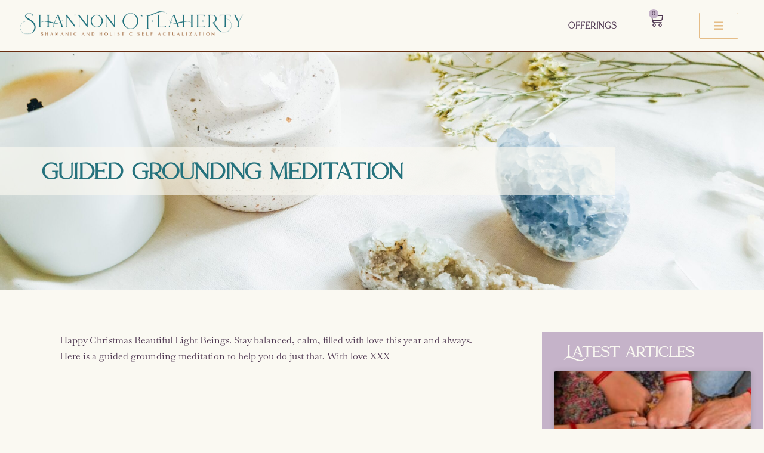

--- FILE ---
content_type: text/html; charset=UTF-8
request_url: https://shannonoflaherty.com/guided-grounding-meditation/
body_size: 24068
content:
<!doctype html>
<html lang="en-GB">
<head>
	<meta charset="UTF-8">
	<meta name="viewport" content="width=device-width, initial-scale=1">
	<link rel="profile" href="https://gmpg.org/xfn/11">
	<meta name='robots' content='index, follow, max-image-preview:large, max-snippet:-1, max-video-preview:-1' />

	<!-- This site is optimized with the Yoast SEO plugin v26.6 - https://yoast.com/wordpress/plugins/seo/ -->
	<title>Guided Grounding Meditation - Shannon O&#039;Flaherty</title>
	<link rel="canonical" href="https://shannonoflaherty.com/guided-grounding-meditation/" />
	<meta property="og:locale" content="en_GB" />
	<meta property="og:type" content="article" />
	<meta property="og:title" content="Guided Grounding Meditation - Shannon O&#039;Flaherty" />
	<meta property="og:description" content="Happy Christmas Beautiful Light Beings. Stay balanced, calm, filled with love this year and always. Here is a guided grounding meditation to help you do just that. With love XXX" />
	<meta property="og:url" content="https://shannonoflaherty.com/guided-grounding-meditation/" />
	<meta property="og:site_name" content="Shannon O&#039;Flaherty" />
	<meta property="article:published_time" content="2018-12-27T19:53:48+00:00" />
	<meta property="article:modified_time" content="2018-12-27T19:53:55+00:00" />
	<meta name="author" content="Shannon O&#039;Flaherty" />
	<meta name="twitter:card" content="summary_large_image" />
	<meta name="twitter:label1" content="Written by" />
	<meta name="twitter:data1" content="Shannon O&#039;Flaherty" />
	<script type="application/ld+json" class="yoast-schema-graph">{"@context":"https://schema.org","@graph":[{"@type":"WebPage","@id":"https://shannonoflaherty.com/guided-grounding-meditation/","url":"https://shannonoflaherty.com/guided-grounding-meditation/","name":"Guided Grounding Meditation - Shannon O&#039;Flaherty","isPartOf":{"@id":"https://shannonoflaherty.com/#website"},"datePublished":"2018-12-27T19:53:48+00:00","dateModified":"2018-12-27T19:53:55+00:00","author":{"@id":"https://shannonoflaherty.com/#/schema/person/bc87a9740b378370fd671ea7def26419"},"breadcrumb":{"@id":"https://shannonoflaherty.com/guided-grounding-meditation/#breadcrumb"},"inLanguage":"en-GB","potentialAction":[{"@type":"ReadAction","target":["https://shannonoflaherty.com/guided-grounding-meditation/"]}]},{"@type":"BreadcrumbList","@id":"https://shannonoflaherty.com/guided-grounding-meditation/#breadcrumb","itemListElement":[{"@type":"ListItem","position":1,"name":"Home","item":"https://shannonoflaherty.com/"},{"@type":"ListItem","position":2,"name":"Guided Grounding Meditation"}]},{"@type":"WebSite","@id":"https://shannonoflaherty.com/#website","url":"https://shannonoflaherty.com/","name":"Shannon O&#039;Flaherty","description":"Living A Life That Matters","potentialAction":[{"@type":"SearchAction","target":{"@type":"EntryPoint","urlTemplate":"https://shannonoflaherty.com/?s={search_term_string}"},"query-input":{"@type":"PropertyValueSpecification","valueRequired":true,"valueName":"search_term_string"}}],"inLanguage":"en-GB"},{"@type":"Person","@id":"https://shannonoflaherty.com/#/schema/person/bc87a9740b378370fd671ea7def26419","name":"Shannon O'Flaherty","image":{"@type":"ImageObject","inLanguage":"en-GB","@id":"https://shannonoflaherty.com/#/schema/person/image/","url":"https://secure.gravatar.com/avatar/1f0912f36c673ef437093ca94c60821d3d2647741b0b8b9f91fc86244a994e30?s=96&d=mm&r=g","contentUrl":"https://secure.gravatar.com/avatar/1f0912f36c673ef437093ca94c60821d3d2647741b0b8b9f91fc86244a994e30?s=96&d=mm&r=g","caption":"Shannon O'Flaherty"},"description":"Shannon O'Flaherty is a shamanic spiritual mentor and educator. She helps healers who are devoted to making a difference in the world discover and release the last illusive limiting beliefs that are causing them self-doubt and fear. Her mission is to help as many people as possible, so together they can raise the consciousness and vibration of the planet. Her dream is to build an orphanage/education centre in Peru.","sameAs":["https://shannonoflaherty.com"],"url":"https://shannonoflaherty.com/author/shannon14/"}]}</script>
	<!-- / Yoast SEO plugin. -->


<link rel="alternate" type="application/rss+xml" title="Shannon O&#039;Flaherty &raquo; Feed" href="https://shannonoflaherty.com/feed/" />
<link rel="alternate" type="application/rss+xml" title="Shannon O&#039;Flaherty &raquo; Comments Feed" href="https://shannonoflaherty.com/comments/feed/" />
<link rel="alternate" type="application/rss+xml" title="Shannon O&#039;Flaherty &raquo; Guided Grounding Meditation Comments Feed" href="https://shannonoflaherty.com/guided-grounding-meditation/feed/" />
<link rel="alternate" title="oEmbed (JSON)" type="application/json+oembed" href="https://shannonoflaherty.com/wp-json/oembed/1.0/embed?url=https%3A%2F%2Fshannonoflaherty.com%2Fguided-grounding-meditation%2F" />
<link rel="alternate" title="oEmbed (XML)" type="text/xml+oembed" href="https://shannonoflaherty.com/wp-json/oembed/1.0/embed?url=https%3A%2F%2Fshannonoflaherty.com%2Fguided-grounding-meditation%2F&#038;format=xml" />
		<!-- This site uses the Google Analytics by MonsterInsights plugin v9.10.1 - Using Analytics tracking - https://www.monsterinsights.com/ -->
		<!-- Note: MonsterInsights is not currently configured on this site. The site owner needs to authenticate with Google Analytics in the MonsterInsights settings panel. -->
					<!-- No tracking code set -->
				<!-- / Google Analytics by MonsterInsights -->
		<style id='wp-img-auto-sizes-contain-inline-css'>
img:is([sizes=auto i],[sizes^="auto," i]){contain-intrinsic-size:3000px 1500px}
/*# sourceURL=wp-img-auto-sizes-contain-inline-css */
</style>
<style id='wp-emoji-styles-inline-css'>

	img.wp-smiley, img.emoji {
		display: inline !important;
		border: none !important;
		box-shadow: none !important;
		height: 1em !important;
		width: 1em !important;
		margin: 0 0.07em !important;
		vertical-align: -0.1em !important;
		background: none !important;
		padding: 0 !important;
	}
/*# sourceURL=wp-emoji-styles-inline-css */
</style>
<link rel='stylesheet' id='wp-block-library-css' href='https://shannonoflaherty.com/wp-includes/css/dist/block-library/style.min.css?ver=6.9' media='all' />
<style id='global-styles-inline-css'>
:root{--wp--preset--aspect-ratio--square: 1;--wp--preset--aspect-ratio--4-3: 4/3;--wp--preset--aspect-ratio--3-4: 3/4;--wp--preset--aspect-ratio--3-2: 3/2;--wp--preset--aspect-ratio--2-3: 2/3;--wp--preset--aspect-ratio--16-9: 16/9;--wp--preset--aspect-ratio--9-16: 9/16;--wp--preset--color--black: #000000;--wp--preset--color--cyan-bluish-gray: #abb8c3;--wp--preset--color--white: #ffffff;--wp--preset--color--pale-pink: #f78da7;--wp--preset--color--vivid-red: #cf2e2e;--wp--preset--color--luminous-vivid-orange: #ff6900;--wp--preset--color--luminous-vivid-amber: #fcb900;--wp--preset--color--light-green-cyan: #7bdcb5;--wp--preset--color--vivid-green-cyan: #00d084;--wp--preset--color--pale-cyan-blue: #8ed1fc;--wp--preset--color--vivid-cyan-blue: #0693e3;--wp--preset--color--vivid-purple: #9b51e0;--wp--preset--gradient--vivid-cyan-blue-to-vivid-purple: linear-gradient(135deg,rgb(6,147,227) 0%,rgb(155,81,224) 100%);--wp--preset--gradient--light-green-cyan-to-vivid-green-cyan: linear-gradient(135deg,rgb(122,220,180) 0%,rgb(0,208,130) 100%);--wp--preset--gradient--luminous-vivid-amber-to-luminous-vivid-orange: linear-gradient(135deg,rgb(252,185,0) 0%,rgb(255,105,0) 100%);--wp--preset--gradient--luminous-vivid-orange-to-vivid-red: linear-gradient(135deg,rgb(255,105,0) 0%,rgb(207,46,46) 100%);--wp--preset--gradient--very-light-gray-to-cyan-bluish-gray: linear-gradient(135deg,rgb(238,238,238) 0%,rgb(169,184,195) 100%);--wp--preset--gradient--cool-to-warm-spectrum: linear-gradient(135deg,rgb(74,234,220) 0%,rgb(151,120,209) 20%,rgb(207,42,186) 40%,rgb(238,44,130) 60%,rgb(251,105,98) 80%,rgb(254,248,76) 100%);--wp--preset--gradient--blush-light-purple: linear-gradient(135deg,rgb(255,206,236) 0%,rgb(152,150,240) 100%);--wp--preset--gradient--blush-bordeaux: linear-gradient(135deg,rgb(254,205,165) 0%,rgb(254,45,45) 50%,rgb(107,0,62) 100%);--wp--preset--gradient--luminous-dusk: linear-gradient(135deg,rgb(255,203,112) 0%,rgb(199,81,192) 50%,rgb(65,88,208) 100%);--wp--preset--gradient--pale-ocean: linear-gradient(135deg,rgb(255,245,203) 0%,rgb(182,227,212) 50%,rgb(51,167,181) 100%);--wp--preset--gradient--electric-grass: linear-gradient(135deg,rgb(202,248,128) 0%,rgb(113,206,126) 100%);--wp--preset--gradient--midnight: linear-gradient(135deg,rgb(2,3,129) 0%,rgb(40,116,252) 100%);--wp--preset--font-size--small: 13px;--wp--preset--font-size--medium: 20px;--wp--preset--font-size--large: 36px;--wp--preset--font-size--x-large: 42px;--wp--preset--spacing--20: 0.44rem;--wp--preset--spacing--30: 0.67rem;--wp--preset--spacing--40: 1rem;--wp--preset--spacing--50: 1.5rem;--wp--preset--spacing--60: 2.25rem;--wp--preset--spacing--70: 3.38rem;--wp--preset--spacing--80: 5.06rem;--wp--preset--shadow--natural: 6px 6px 9px rgba(0, 0, 0, 0.2);--wp--preset--shadow--deep: 12px 12px 50px rgba(0, 0, 0, 0.4);--wp--preset--shadow--sharp: 6px 6px 0px rgba(0, 0, 0, 0.2);--wp--preset--shadow--outlined: 6px 6px 0px -3px rgb(255, 255, 255), 6px 6px rgb(0, 0, 0);--wp--preset--shadow--crisp: 6px 6px 0px rgb(0, 0, 0);}:root { --wp--style--global--content-size: 800px;--wp--style--global--wide-size: 1200px; }:where(body) { margin: 0; }.wp-site-blocks > .alignleft { float: left; margin-right: 2em; }.wp-site-blocks > .alignright { float: right; margin-left: 2em; }.wp-site-blocks > .aligncenter { justify-content: center; margin-left: auto; margin-right: auto; }:where(.wp-site-blocks) > * { margin-block-start: 24px; margin-block-end: 0; }:where(.wp-site-blocks) > :first-child { margin-block-start: 0; }:where(.wp-site-blocks) > :last-child { margin-block-end: 0; }:root { --wp--style--block-gap: 24px; }:root :where(.is-layout-flow) > :first-child{margin-block-start: 0;}:root :where(.is-layout-flow) > :last-child{margin-block-end: 0;}:root :where(.is-layout-flow) > *{margin-block-start: 24px;margin-block-end: 0;}:root :where(.is-layout-constrained) > :first-child{margin-block-start: 0;}:root :where(.is-layout-constrained) > :last-child{margin-block-end: 0;}:root :where(.is-layout-constrained) > *{margin-block-start: 24px;margin-block-end: 0;}:root :where(.is-layout-flex){gap: 24px;}:root :where(.is-layout-grid){gap: 24px;}.is-layout-flow > .alignleft{float: left;margin-inline-start: 0;margin-inline-end: 2em;}.is-layout-flow > .alignright{float: right;margin-inline-start: 2em;margin-inline-end: 0;}.is-layout-flow > .aligncenter{margin-left: auto !important;margin-right: auto !important;}.is-layout-constrained > .alignleft{float: left;margin-inline-start: 0;margin-inline-end: 2em;}.is-layout-constrained > .alignright{float: right;margin-inline-start: 2em;margin-inline-end: 0;}.is-layout-constrained > .aligncenter{margin-left: auto !important;margin-right: auto !important;}.is-layout-constrained > :where(:not(.alignleft):not(.alignright):not(.alignfull)){max-width: var(--wp--style--global--content-size);margin-left: auto !important;margin-right: auto !important;}.is-layout-constrained > .alignwide{max-width: var(--wp--style--global--wide-size);}body .is-layout-flex{display: flex;}.is-layout-flex{flex-wrap: wrap;align-items: center;}.is-layout-flex > :is(*, div){margin: 0;}body .is-layout-grid{display: grid;}.is-layout-grid > :is(*, div){margin: 0;}body{padding-top: 0px;padding-right: 0px;padding-bottom: 0px;padding-left: 0px;}a:where(:not(.wp-element-button)){text-decoration: underline;}:root :where(.wp-element-button, .wp-block-button__link){background-color: #32373c;border-width: 0;color: #fff;font-family: inherit;font-size: inherit;font-style: inherit;font-weight: inherit;letter-spacing: inherit;line-height: inherit;padding-top: calc(0.667em + 2px);padding-right: calc(1.333em + 2px);padding-bottom: calc(0.667em + 2px);padding-left: calc(1.333em + 2px);text-decoration: none;text-transform: inherit;}.has-black-color{color: var(--wp--preset--color--black) !important;}.has-cyan-bluish-gray-color{color: var(--wp--preset--color--cyan-bluish-gray) !important;}.has-white-color{color: var(--wp--preset--color--white) !important;}.has-pale-pink-color{color: var(--wp--preset--color--pale-pink) !important;}.has-vivid-red-color{color: var(--wp--preset--color--vivid-red) !important;}.has-luminous-vivid-orange-color{color: var(--wp--preset--color--luminous-vivid-orange) !important;}.has-luminous-vivid-amber-color{color: var(--wp--preset--color--luminous-vivid-amber) !important;}.has-light-green-cyan-color{color: var(--wp--preset--color--light-green-cyan) !important;}.has-vivid-green-cyan-color{color: var(--wp--preset--color--vivid-green-cyan) !important;}.has-pale-cyan-blue-color{color: var(--wp--preset--color--pale-cyan-blue) !important;}.has-vivid-cyan-blue-color{color: var(--wp--preset--color--vivid-cyan-blue) !important;}.has-vivid-purple-color{color: var(--wp--preset--color--vivid-purple) !important;}.has-black-background-color{background-color: var(--wp--preset--color--black) !important;}.has-cyan-bluish-gray-background-color{background-color: var(--wp--preset--color--cyan-bluish-gray) !important;}.has-white-background-color{background-color: var(--wp--preset--color--white) !important;}.has-pale-pink-background-color{background-color: var(--wp--preset--color--pale-pink) !important;}.has-vivid-red-background-color{background-color: var(--wp--preset--color--vivid-red) !important;}.has-luminous-vivid-orange-background-color{background-color: var(--wp--preset--color--luminous-vivid-orange) !important;}.has-luminous-vivid-amber-background-color{background-color: var(--wp--preset--color--luminous-vivid-amber) !important;}.has-light-green-cyan-background-color{background-color: var(--wp--preset--color--light-green-cyan) !important;}.has-vivid-green-cyan-background-color{background-color: var(--wp--preset--color--vivid-green-cyan) !important;}.has-pale-cyan-blue-background-color{background-color: var(--wp--preset--color--pale-cyan-blue) !important;}.has-vivid-cyan-blue-background-color{background-color: var(--wp--preset--color--vivid-cyan-blue) !important;}.has-vivid-purple-background-color{background-color: var(--wp--preset--color--vivid-purple) !important;}.has-black-border-color{border-color: var(--wp--preset--color--black) !important;}.has-cyan-bluish-gray-border-color{border-color: var(--wp--preset--color--cyan-bluish-gray) !important;}.has-white-border-color{border-color: var(--wp--preset--color--white) !important;}.has-pale-pink-border-color{border-color: var(--wp--preset--color--pale-pink) !important;}.has-vivid-red-border-color{border-color: var(--wp--preset--color--vivid-red) !important;}.has-luminous-vivid-orange-border-color{border-color: var(--wp--preset--color--luminous-vivid-orange) !important;}.has-luminous-vivid-amber-border-color{border-color: var(--wp--preset--color--luminous-vivid-amber) !important;}.has-light-green-cyan-border-color{border-color: var(--wp--preset--color--light-green-cyan) !important;}.has-vivid-green-cyan-border-color{border-color: var(--wp--preset--color--vivid-green-cyan) !important;}.has-pale-cyan-blue-border-color{border-color: var(--wp--preset--color--pale-cyan-blue) !important;}.has-vivid-cyan-blue-border-color{border-color: var(--wp--preset--color--vivid-cyan-blue) !important;}.has-vivid-purple-border-color{border-color: var(--wp--preset--color--vivid-purple) !important;}.has-vivid-cyan-blue-to-vivid-purple-gradient-background{background: var(--wp--preset--gradient--vivid-cyan-blue-to-vivid-purple) !important;}.has-light-green-cyan-to-vivid-green-cyan-gradient-background{background: var(--wp--preset--gradient--light-green-cyan-to-vivid-green-cyan) !important;}.has-luminous-vivid-amber-to-luminous-vivid-orange-gradient-background{background: var(--wp--preset--gradient--luminous-vivid-amber-to-luminous-vivid-orange) !important;}.has-luminous-vivid-orange-to-vivid-red-gradient-background{background: var(--wp--preset--gradient--luminous-vivid-orange-to-vivid-red) !important;}.has-very-light-gray-to-cyan-bluish-gray-gradient-background{background: var(--wp--preset--gradient--very-light-gray-to-cyan-bluish-gray) !important;}.has-cool-to-warm-spectrum-gradient-background{background: var(--wp--preset--gradient--cool-to-warm-spectrum) !important;}.has-blush-light-purple-gradient-background{background: var(--wp--preset--gradient--blush-light-purple) !important;}.has-blush-bordeaux-gradient-background{background: var(--wp--preset--gradient--blush-bordeaux) !important;}.has-luminous-dusk-gradient-background{background: var(--wp--preset--gradient--luminous-dusk) !important;}.has-pale-ocean-gradient-background{background: var(--wp--preset--gradient--pale-ocean) !important;}.has-electric-grass-gradient-background{background: var(--wp--preset--gradient--electric-grass) !important;}.has-midnight-gradient-background{background: var(--wp--preset--gradient--midnight) !important;}.has-small-font-size{font-size: var(--wp--preset--font-size--small) !important;}.has-medium-font-size{font-size: var(--wp--preset--font-size--medium) !important;}.has-large-font-size{font-size: var(--wp--preset--font-size--large) !important;}.has-x-large-font-size{font-size: var(--wp--preset--font-size--x-large) !important;}
:root :where(.wp-block-pullquote){font-size: 1.5em;line-height: 1.6;}
/*# sourceURL=global-styles-inline-css */
</style>
<link rel='stylesheet' id='mailerlite_forms.css-css' href='https://shannonoflaherty.com/wp-content/plugins/official-mailerlite-sign-up-forms/assets/css/mailerlite_forms.css?ver=1.7.18' media='all' />
<link rel='stylesheet' id='woocommerce-layout-css' href='https://shannonoflaherty.com/wp-content/plugins/woocommerce/assets/css/woocommerce-layout.css?ver=10.4.2' media='all' />
<link rel='stylesheet' id='woocommerce-smallscreen-css' href='https://shannonoflaherty.com/wp-content/plugins/woocommerce/assets/css/woocommerce-smallscreen.css?ver=10.4.2' media='only screen and (max-width: 768px)' />
<link rel='stylesheet' id='woocommerce-general-css' href='https://shannonoflaherty.com/wp-content/plugins/woocommerce/assets/css/woocommerce.css?ver=10.4.2' media='all' />
<style id='woocommerce-inline-inline-css'>
.woocommerce form .form-row .required { visibility: visible; }
/*# sourceURL=woocommerce-inline-inline-css */
</style>
<link rel='stylesheet' id='hello-elementor-css' href='https://shannonoflaherty.com/wp-content/themes/hello-elementor/assets/css/reset.css?ver=3.4.5' media='all' />
<link rel='stylesheet' id='hello-elementor-theme-style-css' href='https://shannonoflaherty.com/wp-content/themes/hello-elementor/assets/css/theme.css?ver=3.4.5' media='all' />
<link rel='stylesheet' id='hello-elementor-header-footer-css' href='https://shannonoflaherty.com/wp-content/themes/hello-elementor/assets/css/header-footer.css?ver=3.4.5' media='all' />
<link rel='stylesheet' id='elementor-frontend-css' href='https://shannonoflaherty.com/wp-content/plugins/elementor/assets/css/frontend.min.css?ver=3.33.4' media='all' />
<style id='elementor-frontend-inline-css'>
.elementor-kit-5074{--e-global-color-primary:#25727D;--e-global-color-secondary:#C5B3C9;--e-global-color-text:#4E3751;--e-global-color-accent:#E5BD88;--e-global-color-370fdc3:#9DCECD;--e-global-color-cfb46c8:#682E12;--e-global-color-f560c11:#FAF9F2;--e-global-color-eb15bd9:#FDF7ED;--e-global-color-8a7b93b:#AE90B4;--e-global-typography-primary-font-family:"Le Major";--e-global-typography-primary-font-size:33px;--e-global-typography-primary-font-weight:600;--e-global-typography-secondary-font-family:"Athena";--e-global-typography-secondary-font-size:20px;--e-global-typography-secondary-font-weight:400;--e-global-typography-secondary-text-transform:uppercase;--e-global-typography-secondary-letter-spacing:0.5px;--e-global-typography-text-font-family:"Baskervville";--e-global-typography-text-font-size:16px;--e-global-typography-text-font-weight:500;--e-global-typography-text-line-height:27px;--e-global-typography-accent-font-family:"Le Major";--e-global-typography-accent-font-size:25px;--e-global-typography-accent-font-weight:500;--e-global-typography-accent-text-transform:uppercase;color:var( --e-global-color-text );font-family:var( --e-global-typography-text-font-family ), Sans-serif;font-size:var( --e-global-typography-text-font-size );font-weight:var( --e-global-typography-text-font-weight );line-height:var( --e-global-typography-text-line-height );}.elementor-kit-5074 e-page-transition{background-color:#FFBC7D;}.elementor-kit-5074 a{color:var( --e-global-color-accent );font-family:"Baskervville", Sans-serif;font-size:16px;font-weight:600;line-height:27px;}.elementor-kit-5074 a:hover{color:var( --e-global-color-primary );font-family:"Baskervville", Sans-serif;font-size:16px;font-weight:700;font-style:italic;line-height:27px;}.elementor-section.elementor-section-boxed > .elementor-container{max-width:1140px;}.e-con{--container-max-width:1140px;}.elementor-widget:not(:last-child){margin-block-end:20px;}.elementor-element{--widgets-spacing:20px 20px;--widgets-spacing-row:20px;--widgets-spacing-column:20px;}{}h1.entry-title{display:var(--page-title-display);}.site-header .site-branding{flex-direction:column;align-items:stretch;}.site-header{padding-inline-end:0px;padding-inline-start:0px;}.site-footer .site-branding{flex-direction:column;align-items:stretch;}@media(max-width:1024px){.elementor-kit-5074{font-size:var( --e-global-typography-text-font-size );line-height:var( --e-global-typography-text-line-height );}.elementor-section.elementor-section-boxed > .elementor-container{max-width:1024px;}.e-con{--container-max-width:1024px;}}@media(max-width:767px){.elementor-kit-5074{font-size:var( --e-global-typography-text-font-size );line-height:var( --e-global-typography-text-line-height );}.elementor-section.elementor-section-boxed > .elementor-container{max-width:767px;}.e-con{--container-max-width:767px;}}/* Start Custom Fonts CSS */@font-face {
	font-family: 'Le Major';
	font-style: normal;
	font-weight: normal;
	font-display: auto;
	src: url('https://shannonoflaherty.com/wp-content/uploads/2022/05/LeMajor-Regular.woff') format('woff');
}
/* End Custom Fonts CSS */
/* Start Custom Fonts CSS */@font-face {
	font-family: 'Athena';
	font-style: normal;
	font-weight: normal;
	font-display: auto;
	src: url('https://shannonoflaherty.com/wp-content/uploads/2022/05/Athena-Regular.ttf') format('truetype');
}
@font-face {
	font-family: 'Athena';
	font-style: italic;
	font-weight: normal;
	font-display: auto;
	src: url('https://shannonoflaherty.com/wp-content/uploads/2022/05/Athena-RegularItalic.ttf') format('truetype');
}
@font-face {
	font-family: 'Athena';
	font-style: normal;
	font-weight: 200;
	font-display: auto;
	src: url('https://shannonoflaherty.com/wp-content/uploads/2022/05/Athena-Light.ttf') format('truetype');
}
@font-face {
	font-family: 'Athena';
	font-style: italic;
	font-weight: 200;
	font-display: auto;
	src: url('https://shannonoflaherty.com/wp-content/uploads/2022/05/Athena-LightItalic.ttf') format('truetype');
}
@font-face {
	font-family: 'Athena';
	font-style: normal;
	font-weight: 500;
	font-display: auto;
	src: url('https://shannonoflaherty.com/wp-content/uploads/2022/05/Athena-Inline.ttf') format('truetype');
}
@font-face {
	font-family: 'Athena';
	font-style: italic;
	font-weight: 500;
	font-display: auto;
	src: url('https://shannonoflaherty.com/wp-content/uploads/2022/05/Athena-InlineItalic.ttf') format('truetype');
}
@font-face {
	font-family: 'Athena';
	font-style: normal;
	font-weight: 700;
	font-display: auto;
	src: url('https://shannonoflaherty.com/wp-content/uploads/2022/05/Athena-Bold.ttf') format('truetype');
}
@font-face {
	font-family: 'Athena';
	font-style: italic;
	font-weight: 700;
	font-display: auto;
	src: url('https://shannonoflaherty.com/wp-content/uploads/2022/05/Athena-BoldItalic.ttf') format('truetype');
}
@font-face {
	font-family: 'Athena';
	font-style: normal;
	font-weight: 600;
	font-display: auto;
	src: url('https://shannonoflaherty.com/wp-content/uploads/2022/05/Athena-Book.ttf') format('truetype');
}
@font-face {
	font-family: 'Athena';
	font-style: italic;
	font-weight: 600;
	font-display: auto;
	src: url('https://shannonoflaherty.com/wp-content/uploads/2022/05/Athena-BoldItalic.ttf') format('truetype');
}
/* End Custom Fonts CSS */
.elementor-5778 .elementor-element.elementor-element-7126159:not(.elementor-motion-effects-element-type-background), .elementor-5778 .elementor-element.elementor-element-7126159 > .elementor-motion-effects-container > .elementor-motion-effects-layer{background-color:#FAF9F27D;}.elementor-5778 .elementor-element.elementor-element-7126159 > .elementor-container{min-height:50px;}.elementor-5778 .elementor-element.elementor-element-7126159{border-style:solid;border-width:0px 0px 1px 0px;border-color:var( --e-global-color-cfb46c8 );transition:background 0.3s, border 0.3s, border-radius 0.3s, box-shadow 0.3s;margin-top:0px;margin-bottom:0px;padding:0px 0px 0px 0px;z-index:99;}.elementor-5778 .elementor-element.elementor-element-7126159 > .elementor-background-overlay{transition:background 0.3s, border-radius 0.3s, opacity 0.3s;}.elementor-5778 .elementor-element.elementor-element-d4fc21e > .elementor-element-populated{margin:0px 0px 0px 0px;--e-column-margin-right:0px;--e-column-margin-left:0px;padding:0px 0px 0px 0px;}.elementor-widget-image .widget-image-caption{color:var( --e-global-color-text );font-family:var( --e-global-typography-text-font-family ), Sans-serif;font-size:var( --e-global-typography-text-font-size );font-weight:var( --e-global-typography-text-font-weight );line-height:var( --e-global-typography-text-line-height );}.elementor-5778 .elementor-element.elementor-element-33c7706 > .elementor-widget-container{margin:10px 0px 20px 20px;padding:0px 0px 0px 0px;}.elementor-5778 .elementor-element.elementor-element-33c7706 img{height:56px;object-fit:cover;object-position:center center;}.elementor-bc-flex-widget .elementor-5778 .elementor-element.elementor-element-47c7f84.elementor-column .elementor-widget-wrap{align-items:center;}.elementor-5778 .elementor-element.elementor-element-47c7f84.elementor-column.elementor-element[data-element_type="column"] > .elementor-widget-wrap.elementor-element-populated{align-content:center;align-items:center;}.elementor-5778 .elementor-element.elementor-element-47c7f84 > .elementor-element-populated{margin:0px 0px 0px 0px;--e-column-margin-right:0px;--e-column-margin-left:0px;padding:0px 0px 0px 0px;}.elementor-widget-nav-menu .elementor-nav-menu .elementor-item{font-family:var( --e-global-typography-primary-font-family ), Sans-serif;font-size:var( --e-global-typography-primary-font-size );font-weight:var( --e-global-typography-primary-font-weight );}.elementor-widget-nav-menu .elementor-nav-menu--main .elementor-item{color:var( --e-global-color-text );fill:var( --e-global-color-text );}.elementor-widget-nav-menu .elementor-nav-menu--main .elementor-item:hover,
					.elementor-widget-nav-menu .elementor-nav-menu--main .elementor-item.elementor-item-active,
					.elementor-widget-nav-menu .elementor-nav-menu--main .elementor-item.highlighted,
					.elementor-widget-nav-menu .elementor-nav-menu--main .elementor-item:focus{color:var( --e-global-color-accent );fill:var( --e-global-color-accent );}.elementor-widget-nav-menu .elementor-nav-menu--main:not(.e--pointer-framed) .elementor-item:before,
					.elementor-widget-nav-menu .elementor-nav-menu--main:not(.e--pointer-framed) .elementor-item:after{background-color:var( --e-global-color-accent );}.elementor-widget-nav-menu .e--pointer-framed .elementor-item:before,
					.elementor-widget-nav-menu .e--pointer-framed .elementor-item:after{border-color:var( --e-global-color-accent );}.elementor-widget-nav-menu{--e-nav-menu-divider-color:var( --e-global-color-text );}.elementor-widget-nav-menu .elementor-nav-menu--dropdown .elementor-item, .elementor-widget-nav-menu .elementor-nav-menu--dropdown  .elementor-sub-item{font-family:var( --e-global-typography-accent-font-family ), Sans-serif;font-size:var( --e-global-typography-accent-font-size );font-weight:var( --e-global-typography-accent-font-weight );text-transform:var( --e-global-typography-accent-text-transform );}.elementor-5778 .elementor-element.elementor-element-d0c0926 .elementor-menu-toggle{margin:0 auto;}.elementor-5778 .elementor-element.elementor-element-d0c0926 .elementor-nav-menu .elementor-item{font-family:"Le Major", Sans-serif;font-size:15px;font-weight:600;text-transform:lowercase;letter-spacing:1px;}.elementor-widget-woocommerce-menu-cart .elementor-menu-cart__toggle .elementor-button{font-family:var( --e-global-typography-primary-font-family ), Sans-serif;font-size:var( --e-global-typography-primary-font-size );font-weight:var( --e-global-typography-primary-font-weight );}.elementor-widget-woocommerce-menu-cart .elementor-menu-cart__product-name a{font-family:var( --e-global-typography-primary-font-family ), Sans-serif;font-size:var( --e-global-typography-primary-font-size );font-weight:var( --e-global-typography-primary-font-weight );}.elementor-widget-woocommerce-menu-cart .elementor-menu-cart__product-price{font-family:var( --e-global-typography-primary-font-family ), Sans-serif;font-size:var( --e-global-typography-primary-font-size );font-weight:var( --e-global-typography-primary-font-weight );}.elementor-widget-woocommerce-menu-cart .elementor-menu-cart__footer-buttons .elementor-button{font-family:var( --e-global-typography-primary-font-family ), Sans-serif;font-size:var( --e-global-typography-primary-font-size );font-weight:var( --e-global-typography-primary-font-weight );}.elementor-widget-woocommerce-menu-cart .elementor-menu-cart__footer-buttons a.elementor-button--view-cart{font-family:var( --e-global-typography-primary-font-family ), Sans-serif;font-size:var( --e-global-typography-primary-font-size );font-weight:var( --e-global-typography-primary-font-weight );}.elementor-widget-woocommerce-menu-cart .elementor-menu-cart__footer-buttons a.elementor-button--checkout{font-family:var( --e-global-typography-primary-font-family ), Sans-serif;font-size:var( --e-global-typography-primary-font-size );font-weight:var( --e-global-typography-primary-font-weight );}.elementor-widget-woocommerce-menu-cart .woocommerce-mini-cart__empty-message{font-family:var( --e-global-typography-primary-font-family ), Sans-serif;font-size:var( --e-global-typography-primary-font-size );font-weight:var( --e-global-typography-primary-font-weight );}.elementor-5778 .elementor-element.elementor-element-5744099{--divider-style:solid;--subtotal-divider-style:solid;--elementor-remove-from-cart-button:none;--remove-from-cart-button:block;--toggle-button-icon-color:var( --e-global-color-text );--toggle-button-icon-hover-color:var( --e-global-color-secondary );--toggle-button-border-width:0px;--toggle-icon-size:24px;--items-indicator-text-color:var( --e-global-color-text );--items-indicator-background-color:var( --e-global-color-secondary );--cart-background-color:var( --e-global-color-f560c11 );--cart-border-style:none;--cart-close-icon-size:26px;--cart-close-button-color:var( --e-global-color-text );--cart-close-button-hover-color:var( --e-global-color-secondary );--remove-item-button-size:15px;--remove-item-button-color:var( --e-global-color-text );--menu-cart-subtotal-color:var( --e-global-color-text );--product-variations-color:var( --e-global-color-accent );--product-price-color:var( --e-global-color-text );--divider-color:var( --e-global-color-secondary );--subtotal-divider-color:var( --e-global-color-secondary );--divider-width:1px;--subtotal-divider-top-width:1px;--subtotal-divider-right-width:1px;--subtotal-divider-bottom-width:1px;--subtotal-divider-left-width:1px;--cart-footer-layout:1fr 1fr;--products-max-height-sidecart:calc(100vh - 240px);--products-max-height-minicart:calc(100vh - 385px);--view-cart-button-text-color:var( --e-global-color-f560c11 );--view-cart-button-background-color:var( --e-global-color-secondary );--view-cart-button-hover-text-color:var( --e-global-color-secondary );--view-cart-button-hover-background-color:var( --e-global-color-text );--checkout-button-text-color:var( --e-global-color-f560c11 );--checkout-button-background-color:var( --e-global-color-370fdc3 );--checkout-button-hover-text-color:var( --e-global-color-370fdc3 );--checkout-button-hover-background-color:var( --e-global-color-primary );}.elementor-5778 .elementor-element.elementor-element-5744099 .elementor-menu-cart__subtotal{font-family:var( --e-global-typography-text-font-family ), Sans-serif;font-size:var( --e-global-typography-text-font-size );font-weight:var( --e-global-typography-text-font-weight );line-height:var( --e-global-typography-text-line-height );}.elementor-5778 .elementor-element.elementor-element-5744099 .widget_shopping_cart_content{--subtotal-divider-left-width:0;--subtotal-divider-right-width:0;--subtotal-divider-color:var( --e-global-color-text );}.elementor-5778 .elementor-element.elementor-element-5744099 .elementor-menu-cart__product-name a{font-family:"Athena", Sans-serif;font-size:20px;font-weight:400;text-transform:uppercase;letter-spacing:0.5px;color:var( --e-global-color-primary );}.elementor-5778 .elementor-element.elementor-element-5744099 .elementor-menu-cart__product-name a:hover{color:var( --e-global-color-370fdc3 );}.elementor-5778 .elementor-element.elementor-element-5744099 .elementor-menu-cart__product .variation{font-family:var( --e-global-typography-text-font-family ), Sans-serif;font-size:var( --e-global-typography-text-font-size );font-weight:var( --e-global-typography-text-font-weight );line-height:var( --e-global-typography-text-line-height );}.elementor-5778 .elementor-element.elementor-element-5744099 .elementor-menu-cart__product-price{font-family:var( --e-global-typography-text-font-family ), Sans-serif;font-size:var( --e-global-typography-text-font-size );font-weight:var( --e-global-typography-text-font-weight );line-height:var( --e-global-typography-text-line-height );}.elementor-5778 .elementor-element.elementor-element-5744099 .elementor-menu-cart__footer-buttons .elementor-button{font-family:var( --e-global-typography-secondary-font-family ), Sans-serif;font-size:var( --e-global-typography-secondary-font-size );font-weight:var( --e-global-typography-secondary-font-weight );text-transform:var( --e-global-typography-secondary-text-transform );letter-spacing:var( --e-global-typography-secondary-letter-spacing );}.elementor-5778 .elementor-element.elementor-element-5744099 .elementor-menu-cart__footer-buttons a.elementor-button--view-cart{font-family:"Athena", Sans-serif;font-size:17px;font-weight:700;text-transform:uppercase;letter-spacing:0.5px;}.elementor-5778 .elementor-element.elementor-element-5744099 .elementor-menu-cart__footer-buttons a.elementor-button--checkout{font-family:"Athena", Sans-serif;font-size:17px;font-weight:700;text-transform:uppercase;letter-spacing:0.5px;}.elementor-bc-flex-widget .elementor-5778 .elementor-element.elementor-element-24c897a.elementor-column .elementor-widget-wrap{align-items:center;}.elementor-5778 .elementor-element.elementor-element-24c897a.elementor-column.elementor-element[data-element_type="column"] > .elementor-widget-wrap.elementor-element-populated{align-content:center;align-items:center;}.elementor-5778 .elementor-element.elementor-element-24c897a > .elementor-element-populated{margin:0px 0px 0px 0px;--e-column-margin-right:0px;--e-column-margin-left:0px;padding:0px 0px 0px 0px;}.elementor-widget-button .elementor-button{background-color:var( --e-global-color-accent );font-family:var( --e-global-typography-accent-font-family ), Sans-serif;font-size:var( --e-global-typography-accent-font-size );font-weight:var( --e-global-typography-accent-font-weight );text-transform:var( --e-global-typography-accent-text-transform );}.elementor-5778 .elementor-element.elementor-element-473d480 .elementor-button{background-color:#E5BD8800;font-family:"Le Major", Sans-serif;font-size:18px;font-weight:500;text-transform:lowercase;fill:var( --e-global-color-accent );color:var( --e-global-color-accent );border-style:solid;border-width:1px 1px 1px 1px;border-color:var( --e-global-color-accent );border-radius:2px 2px 2px 2px;}.elementor-5778 .elementor-element.elementor-element-473d480{width:var( --container-widget-width, 20.357% );max-width:20.357%;--container-widget-width:20.357%;--container-widget-flex-grow:0;}.elementor-5778 .elementor-element.elementor-element-473d480 > .elementor-widget-container{margin:0px 0px 0px 0px;padding:0px 0px 0px 0px;}.elementor-5778 .elementor-element.elementor-element-473d480 .elementor-button:hover, .elementor-5778 .elementor-element.elementor-element-473d480 .elementor-button:focus{color:var( --e-global-color-text );border-color:var( --e-global-color-text );}.elementor-5778 .elementor-element.elementor-element-473d480 .elementor-button:hover svg, .elementor-5778 .elementor-element.elementor-element-473d480 .elementor-button:focus svg{fill:var( --e-global-color-text );}.elementor-theme-builder-content-area{height:400px;}.elementor-location-header:before, .elementor-location-footer:before{content:"";display:table;clear:both;}@media(max-width:1024px){.elementor-widget-image .widget-image-caption{font-size:var( --e-global-typography-text-font-size );line-height:var( --e-global-typography-text-line-height );}.elementor-widget-nav-menu .elementor-nav-menu .elementor-item{font-size:var( --e-global-typography-primary-font-size );}.elementor-widget-nav-menu .elementor-nav-menu--dropdown .elementor-item, .elementor-widget-nav-menu .elementor-nav-menu--dropdown  .elementor-sub-item{font-size:var( --e-global-typography-accent-font-size );}.elementor-widget-woocommerce-menu-cart .elementor-menu-cart__toggle .elementor-button{font-size:var( --e-global-typography-primary-font-size );}.elementor-widget-woocommerce-menu-cart .elementor-menu-cart__product-name a{font-size:var( --e-global-typography-primary-font-size );}.elementor-widget-woocommerce-menu-cart .elementor-menu-cart__product-price{font-size:var( --e-global-typography-primary-font-size );}.elementor-widget-woocommerce-menu-cart .elementor-menu-cart__footer-buttons .elementor-button{font-size:var( --e-global-typography-primary-font-size );}.elementor-widget-woocommerce-menu-cart .elementor-menu-cart__footer-buttons a.elementor-button--view-cart{font-size:var( --e-global-typography-primary-font-size );}.elementor-widget-woocommerce-menu-cart .elementor-menu-cart__footer-buttons a.elementor-button--checkout{font-size:var( --e-global-typography-primary-font-size );}.elementor-widget-woocommerce-menu-cart .woocommerce-mini-cart__empty-message{font-size:var( --e-global-typography-primary-font-size );}.elementor-5778 .elementor-element.elementor-element-5744099 .elementor-menu-cart__subtotal{font-size:var( --e-global-typography-text-font-size );line-height:var( --e-global-typography-text-line-height );}.elementor-5778 .elementor-element.elementor-element-5744099 .elementor-menu-cart__product .variation{font-size:var( --e-global-typography-text-font-size );line-height:var( --e-global-typography-text-line-height );}.elementor-5778 .elementor-element.elementor-element-5744099 .elementor-menu-cart__product-price{font-size:var( --e-global-typography-text-font-size );line-height:var( --e-global-typography-text-line-height );}.elementor-5778 .elementor-element.elementor-element-5744099 .elementor-menu-cart__footer-buttons .elementor-button{font-size:var( --e-global-typography-secondary-font-size );letter-spacing:var( --e-global-typography-secondary-letter-spacing );}.elementor-widget-button .elementor-button{font-size:var( --e-global-typography-accent-font-size );}}@media(min-width:768px){.elementor-5778 .elementor-element.elementor-element-d4fc21e{width:32.857%;}.elementor-5778 .elementor-element.elementor-element-47c7f84{width:49.375%;}.elementor-5778 .elementor-element.elementor-element-d0d0539{width:9.264%;}.elementor-5778 .elementor-element.elementor-element-24c897a{width:8.465%;}}@media(max-width:767px){.elementor-bc-flex-widget .elementor-5778 .elementor-element.elementor-element-d4fc21e.elementor-column .elementor-widget-wrap{align-items:center;}.elementor-5778 .elementor-element.elementor-element-d4fc21e.elementor-column.elementor-element[data-element_type="column"] > .elementor-widget-wrap.elementor-element-populated{align-content:center;align-items:center;}.elementor-5778 .elementor-element.elementor-element-d4fc21e.elementor-column > .elementor-widget-wrap{justify-content:center;}.elementor-5778 .elementor-element.elementor-element-d4fc21e > .elementor-element-populated{margin:0px 0px 0px 0px;--e-column-margin-right:0px;--e-column-margin-left:0px;padding:0px 0px 0px 0px;}.elementor-widget-image .widget-image-caption{font-size:var( --e-global-typography-text-font-size );line-height:var( --e-global-typography-text-line-height );}.elementor-5778 .elementor-element.elementor-element-33c7706 > .elementor-widget-container{margin:10px 0px 05px 0px;padding:0px 0px 0px 0px;}.elementor-5778 .elementor-element.elementor-element-33c7706{text-align:center;}.elementor-5778 .elementor-element.elementor-element-33c7706 img{width:100%;height:57px;object-fit:cover;}.elementor-widget-nav-menu .elementor-nav-menu .elementor-item{font-size:var( --e-global-typography-primary-font-size );}.elementor-widget-nav-menu .elementor-nav-menu--dropdown .elementor-item, .elementor-widget-nav-menu .elementor-nav-menu--dropdown  .elementor-sub-item{font-size:var( --e-global-typography-accent-font-size );}.elementor-5778 .elementor-element.elementor-element-d0d0539{width:50%;}.elementor-widget-woocommerce-menu-cart .elementor-menu-cart__toggle .elementor-button{font-size:var( --e-global-typography-primary-font-size );}.elementor-widget-woocommerce-menu-cart .elementor-menu-cart__product-name a{font-size:var( --e-global-typography-primary-font-size );}.elementor-widget-woocommerce-menu-cart .elementor-menu-cart__product-price{font-size:var( --e-global-typography-primary-font-size );}.elementor-widget-woocommerce-menu-cart .elementor-menu-cart__footer-buttons .elementor-button{font-size:var( --e-global-typography-primary-font-size );}.elementor-widget-woocommerce-menu-cart .elementor-menu-cart__footer-buttons a.elementor-button--view-cart{font-size:var( --e-global-typography-primary-font-size );}.elementor-widget-woocommerce-menu-cart .elementor-menu-cart__footer-buttons a.elementor-button--checkout{font-size:var( --e-global-typography-primary-font-size );}.elementor-widget-woocommerce-menu-cart .woocommerce-mini-cart__empty-message{font-size:var( --e-global-typography-primary-font-size );}.elementor-5778 .elementor-element.elementor-element-5744099{--main-alignment:center;}.elementor-5778 .elementor-element.elementor-element-5744099 .elementor-menu-cart__subtotal{font-size:var( --e-global-typography-text-font-size );line-height:var( --e-global-typography-text-line-height );}.elementor-5778 .elementor-element.elementor-element-5744099 .elementor-menu-cart__product .variation{font-size:var( --e-global-typography-text-font-size );line-height:var( --e-global-typography-text-line-height );}.elementor-5778 .elementor-element.elementor-element-5744099 .elementor-menu-cart__product-price{font-size:var( --e-global-typography-text-font-size );line-height:var( --e-global-typography-text-line-height );}.elementor-5778 .elementor-element.elementor-element-5744099 .elementor-menu-cart__footer-buttons .elementor-button{font-size:var( --e-global-typography-secondary-font-size );letter-spacing:var( --e-global-typography-secondary-letter-spacing );}.elementor-5778 .elementor-element.elementor-element-24c897a{width:50%;}.elementor-5778 .elementor-element.elementor-element-24c897a.elementor-column > .elementor-widget-wrap{justify-content:center;}.elementor-widget-button .elementor-button{font-size:var( --e-global-typography-accent-font-size );}.elementor-5778 .elementor-element.elementor-element-473d480 > .elementor-widget-container{margin:0px 0px 0px 0px;padding:0px 0px 0px 0px;}}/* Start Custom Fonts CSS */@font-face {
	font-family: 'Le Major';
	font-style: normal;
	font-weight: normal;
	font-display: auto;
	src: url('https://shannonoflaherty.com/wp-content/uploads/2022/05/LeMajor-Regular.woff') format('woff');
}
/* End Custom Fonts CSS */
/* Start Custom Fonts CSS */@font-face {
	font-family: 'Athena';
	font-style: normal;
	font-weight: normal;
	font-display: auto;
	src: url('https://shannonoflaherty.com/wp-content/uploads/2022/05/Athena-Regular.ttf') format('truetype');
}
@font-face {
	font-family: 'Athena';
	font-style: italic;
	font-weight: normal;
	font-display: auto;
	src: url('https://shannonoflaherty.com/wp-content/uploads/2022/05/Athena-RegularItalic.ttf') format('truetype');
}
@font-face {
	font-family: 'Athena';
	font-style: normal;
	font-weight: 200;
	font-display: auto;
	src: url('https://shannonoflaherty.com/wp-content/uploads/2022/05/Athena-Light.ttf') format('truetype');
}
@font-face {
	font-family: 'Athena';
	font-style: italic;
	font-weight: 200;
	font-display: auto;
	src: url('https://shannonoflaherty.com/wp-content/uploads/2022/05/Athena-LightItalic.ttf') format('truetype');
}
@font-face {
	font-family: 'Athena';
	font-style: normal;
	font-weight: 500;
	font-display: auto;
	src: url('https://shannonoflaherty.com/wp-content/uploads/2022/05/Athena-Inline.ttf') format('truetype');
}
@font-face {
	font-family: 'Athena';
	font-style: italic;
	font-weight: 500;
	font-display: auto;
	src: url('https://shannonoflaherty.com/wp-content/uploads/2022/05/Athena-InlineItalic.ttf') format('truetype');
}
@font-face {
	font-family: 'Athena';
	font-style: normal;
	font-weight: 700;
	font-display: auto;
	src: url('https://shannonoflaherty.com/wp-content/uploads/2022/05/Athena-Bold.ttf') format('truetype');
}
@font-face {
	font-family: 'Athena';
	font-style: italic;
	font-weight: 700;
	font-display: auto;
	src: url('https://shannonoflaherty.com/wp-content/uploads/2022/05/Athena-BoldItalic.ttf') format('truetype');
}
@font-face {
	font-family: 'Athena';
	font-style: normal;
	font-weight: 600;
	font-display: auto;
	src: url('https://shannonoflaherty.com/wp-content/uploads/2022/05/Athena-Book.ttf') format('truetype');
}
@font-face {
	font-family: 'Athena';
	font-style: italic;
	font-weight: 600;
	font-display: auto;
	src: url('https://shannonoflaherty.com/wp-content/uploads/2022/05/Athena-BoldItalic.ttf') format('truetype');
}
/* End Custom Fonts CSS */
.elementor-6028 .elementor-element.elementor-element-25e81ad > .elementor-container > .elementor-column > .elementor-widget-wrap{align-content:center;align-items:center;}.elementor-6028 .elementor-element.elementor-element-25e81ad:not(.elementor-motion-effects-element-type-background), .elementor-6028 .elementor-element.elementor-element-25e81ad > .elementor-motion-effects-container > .elementor-motion-effects-layer{background-color:var( --e-global-color-secondary );}.elementor-6028 .elementor-element.elementor-element-25e81ad > .elementor-container{min-height:600px;}.elementor-6028 .elementor-element.elementor-element-25e81ad{border-style:solid;border-width:2px 0px 0px 0px;border-color:var( --e-global-color-text );transition:background 0.3s, border 0.3s, border-radius 0.3s, box-shadow 0.3s;}.elementor-6028 .elementor-element.elementor-element-25e81ad > .elementor-background-overlay{transition:background 0.3s, border-radius 0.3s, opacity 0.3s;}.elementor-6028 .elementor-element.elementor-element-62a01c40:not(.elementor-motion-effects-element-type-background) > .elementor-widget-wrap, .elementor-6028 .elementor-element.elementor-element-62a01c40 > .elementor-widget-wrap > .elementor-motion-effects-container > .elementor-motion-effects-layer{background-color:var( --e-global-color-secondary );}.elementor-6028 .elementor-element.elementor-element-62a01c40 > .elementor-element-populated{transition:background 0.3s, border 0.3s, border-radius 0.3s, box-shadow 0.3s;padding:0% 10% 0% 8%;}.elementor-6028 .elementor-element.elementor-element-62a01c40 > .elementor-element-populated > .elementor-background-overlay{transition:background 0.3s, border-radius 0.3s, opacity 0.3s;}.elementor-widget-heading .elementor-heading-title{font-family:var( --e-global-typography-primary-font-family ), Sans-serif;font-size:var( --e-global-typography-primary-font-size );font-weight:var( --e-global-typography-primary-font-weight );color:var( --e-global-color-primary );}.elementor-6028 .elementor-element.elementor-element-2e72fdc5 > .elementor-widget-container{margin:0px 0px -15px 0px;padding:0px 0px 0px 0px;}.elementor-6028 .elementor-element.elementor-element-2e72fdc5 .elementor-heading-title{font-family:"Baskervville", Sans-serif;font-size:16px;font-weight:600;color:var( --e-global-color-text );}.elementor-6028 .elementor-element.elementor-element-50715205 .elementor-heading-title{font-family:"Le Major", Sans-serif;font-size:50px;font-weight:600;color:var( --e-global-color-text );}.elementor-6028 .elementor-element.elementor-element-1aac916 > .elementor-widget-container{margin:-11px 0px 0px 0px;padding:0px 0px 0px 0px;}.elementor-6028 .elementor-element.elementor-element-1aac916 .elementor-heading-title{font-family:"Baskervville", Sans-serif;font-size:16px;font-weight:600;color:var( --e-global-color-text );}.elementor-widget-button .elementor-button{background-color:var( --e-global-color-accent );font-family:var( --e-global-typography-accent-font-family ), Sans-serif;font-size:var( --e-global-typography-accent-font-size );font-weight:var( --e-global-typography-accent-font-weight );text-transform:var( --e-global-typography-accent-text-transform );}.elementor-6028 .elementor-element.elementor-element-38b898bd .elementor-button{background-color:var( --e-global-color-f560c11 );font-family:"Baskervville", Sans-serif;font-size:18px;font-weight:700;fill:var( --e-global-color-text );color:var( --e-global-color-text );padding:10px 10px 10px 10px;}.elementor-6028 .elementor-element.elementor-element-38b898bd .elementor-button:hover, .elementor-6028 .elementor-element.elementor-element-38b898bd .elementor-button:focus{background-color:var( --e-global-color-text );color:var( --e-global-color-f560c11 );}.elementor-6028 .elementor-element.elementor-element-38b898bd .elementor-button:hover svg, .elementor-6028 .elementor-element.elementor-element-38b898bd .elementor-button:focus svg{fill:var( --e-global-color-f560c11 );}.elementor-6028 .elementor-element.elementor-element-4c3f1fe8:not(.elementor-motion-effects-element-type-background) > .elementor-widget-wrap, .elementor-6028 .elementor-element.elementor-element-4c3f1fe8 > .elementor-widget-wrap > .elementor-motion-effects-container > .elementor-motion-effects-layer{background-image:url("https://shannonoflaherty.com/wp-content/uploads/2022/08/897A0219-scaled.jpg");background-position:center center;background-repeat:no-repeat;background-size:cover;}.elementor-6028 .elementor-element.elementor-element-4c3f1fe8 > .elementor-element-populated{transition:background 0.3s, border 0.3s, border-radius 0.3s, box-shadow 0.3s;}.elementor-6028 .elementor-element.elementor-element-4c3f1fe8 > .elementor-element-populated > .elementor-background-overlay{transition:background 0.3s, border-radius 0.3s, opacity 0.3s;}.elementor-6028 .elementor-element.elementor-element-d9a6a0e{--spacer-size:50px;}.elementor-6028 .elementor-element.elementor-element-7902dec1:not(.elementor-motion-effects-element-type-background), .elementor-6028 .elementor-element.elementor-element-7902dec1 > .elementor-motion-effects-container > .elementor-motion-effects-layer{background-color:var( --e-global-color-f560c11 );}.elementor-6028 .elementor-element.elementor-element-7902dec1{transition:background 0.3s, border 0.3s, border-radius 0.3s, box-shadow 0.3s;padding:5% 5% 3% 5%;}.elementor-6028 .elementor-element.elementor-element-7902dec1 > .elementor-background-overlay{transition:background 0.3s, border-radius 0.3s, opacity 0.3s;}.elementor-widget-image .widget-image-caption{color:var( --e-global-color-text );font-family:var( --e-global-typography-text-font-family ), Sans-serif;font-size:var( --e-global-typography-text-font-size );font-weight:var( --e-global-typography-text-font-weight );line-height:var( --e-global-typography-text-line-height );}.elementor-6028 .elementor-element.elementor-element-4bff3386{text-align:left;}.elementor-6028 .elementor-element.elementor-element-4bff3386 img{width:65%;}.elementor-6028 .elementor-element.elementor-element-57c8722 > .elementor-widget-wrap > .elementor-widget:not(.elementor-widget__width-auto):not(.elementor-widget__width-initial):not(:last-child):not(.elementor-absolute){margin-bottom:10px;}.elementor-6028 .elementor-element.elementor-element-53242e05 .elementor-heading-title{font-family:"Athena", Sans-serif;font-size:18px;font-weight:400;text-transform:uppercase;letter-spacing:0.5px;color:var( --e-global-color-text );}.elementor-6028 .elementor-element.elementor-element-4fbc1b8{--grid-template-columns:repeat(1, auto);--icon-size:18px;--grid-column-gap:11px;--grid-row-gap:12px;}.elementor-6028 .elementor-element.elementor-element-4fbc1b8 .elementor-widget-container{text-align:left;}.elementor-6028 .elementor-element.elementor-element-4fbc1b8 .elementor-social-icon{background-color:var( --e-global-color-accent );--icon-padding:0.4em;}.elementor-6028 .elementor-element.elementor-element-4fbc1b8 .elementor-social-icon i{color:var( --e-global-color-f560c11 );}.elementor-6028 .elementor-element.elementor-element-4fbc1b8 .elementor-social-icon svg{fill:var( --e-global-color-f560c11 );}.elementor-6028 .elementor-element.elementor-element-4fbc1b8 .elementor-social-icon:hover{background-color:var( --e-global-color-370fdc3 );}.elementor-6028 .elementor-element.elementor-element-4fbc1b8 .elementor-social-icon:hover i{color:var( --e-global-color-f560c11 );}.elementor-6028 .elementor-element.elementor-element-4fbc1b8 .elementor-social-icon:hover svg{fill:var( --e-global-color-f560c11 );}.elementor-6028 .elementor-element.elementor-element-152d766c > .elementor-widget-wrap > .elementor-widget:not(.elementor-widget__width-auto):not(.elementor-widget__width-initial):not(:last-child):not(.elementor-absolute){margin-bottom:10px;}.elementor-6028 .elementor-element.elementor-element-613615f3 .elementor-heading-title{font-family:"Athena", Sans-serif;font-size:18px;font-weight:400;text-transform:uppercase;letter-spacing:0.5px;color:var( --e-global-color-text );}.elementor-widget-nav-menu .elementor-nav-menu .elementor-item{font-family:var( --e-global-typography-primary-font-family ), Sans-serif;font-size:var( --e-global-typography-primary-font-size );font-weight:var( --e-global-typography-primary-font-weight );}.elementor-widget-nav-menu .elementor-nav-menu--main .elementor-item{color:var( --e-global-color-text );fill:var( --e-global-color-text );}.elementor-widget-nav-menu .elementor-nav-menu--main .elementor-item:hover,
					.elementor-widget-nav-menu .elementor-nav-menu--main .elementor-item.elementor-item-active,
					.elementor-widget-nav-menu .elementor-nav-menu--main .elementor-item.highlighted,
					.elementor-widget-nav-menu .elementor-nav-menu--main .elementor-item:focus{color:var( --e-global-color-accent );fill:var( --e-global-color-accent );}.elementor-widget-nav-menu .elementor-nav-menu--main:not(.e--pointer-framed) .elementor-item:before,
					.elementor-widget-nav-menu .elementor-nav-menu--main:not(.e--pointer-framed) .elementor-item:after{background-color:var( --e-global-color-accent );}.elementor-widget-nav-menu .e--pointer-framed .elementor-item:before,
					.elementor-widget-nav-menu .e--pointer-framed .elementor-item:after{border-color:var( --e-global-color-accent );}.elementor-widget-nav-menu{--e-nav-menu-divider-color:var( --e-global-color-text );}.elementor-widget-nav-menu .elementor-nav-menu--dropdown .elementor-item, .elementor-widget-nav-menu .elementor-nav-menu--dropdown  .elementor-sub-item{font-family:var( --e-global-typography-accent-font-family ), Sans-serif;font-size:var( --e-global-typography-accent-font-size );font-weight:var( --e-global-typography-accent-font-weight );text-transform:var( --e-global-typography-accent-text-transform );}.elementor-6028 .elementor-element.elementor-element-666f13b8 .elementor-nav-menu .elementor-item{font-family:"Baskervville", Sans-serif;font-size:12px;font-weight:600;text-transform:uppercase;font-style:normal;letter-spacing:0.7px;}.elementor-6028 .elementor-element.elementor-element-666f13b8 .elementor-nav-menu--main .elementor-item{color:var( --e-global-color-primary );fill:var( --e-global-color-primary );padding-left:0px;padding-right:0px;padding-top:4px;padding-bottom:4px;}.elementor-6028 .elementor-element.elementor-element-666f13b8 .elementor-nav-menu--main .elementor-item:hover,
					.elementor-6028 .elementor-element.elementor-element-666f13b8 .elementor-nav-menu--main .elementor-item.elementor-item-active,
					.elementor-6028 .elementor-element.elementor-element-666f13b8 .elementor-nav-menu--main .elementor-item.highlighted,
					.elementor-6028 .elementor-element.elementor-element-666f13b8 .elementor-nav-menu--main .elementor-item:focus{color:var( --e-global-color-secondary );fill:var( --e-global-color-secondary );}.elementor-6028 .elementor-element.elementor-element-666f13b8 .elementor-nav-menu--main .elementor-item.elementor-item-active{color:var( --e-global-color-accent );}.elementor-6028 .elementor-element.elementor-element-666f13b8{--e-nav-menu-horizontal-menu-item-margin:calc( 3px / 2 );}.elementor-6028 .elementor-element.elementor-element-666f13b8 .elementor-nav-menu--main:not(.elementor-nav-menu--layout-horizontal) .elementor-nav-menu > li:not(:last-child){margin-bottom:3px;}.elementor-6028 .elementor-element.elementor-element-2477fc > .elementor-widget-wrap > .elementor-widget:not(.elementor-widget__width-auto):not(.elementor-widget__width-initial):not(:last-child):not(.elementor-absolute){margin-bottom:10px;}.elementor-widget-icon.elementor-view-stacked .elementor-icon{background-color:var( --e-global-color-primary );}.elementor-widget-icon.elementor-view-framed .elementor-icon, .elementor-widget-icon.elementor-view-default .elementor-icon{color:var( --e-global-color-primary );border-color:var( --e-global-color-primary );}.elementor-widget-icon.elementor-view-framed .elementor-icon, .elementor-widget-icon.elementor-view-default .elementor-icon svg{fill:var( --e-global-color-primary );}.elementor-6028 .elementor-element.elementor-element-deff9e9 .elementor-icon-wrapper{text-align:center;}.elementor-6028 .elementor-element.elementor-element-deff9e9.elementor-view-stacked .elementor-icon{background-color:var( --e-global-color-text );}.elementor-6028 .elementor-element.elementor-element-deff9e9.elementor-view-framed .elementor-icon, .elementor-6028 .elementor-element.elementor-element-deff9e9.elementor-view-default .elementor-icon{color:var( --e-global-color-text );border-color:var( --e-global-color-text );}.elementor-6028 .elementor-element.elementor-element-deff9e9.elementor-view-framed .elementor-icon, .elementor-6028 .elementor-element.elementor-element-deff9e9.elementor-view-default .elementor-icon svg{fill:var( --e-global-color-text );}.elementor-6028 .elementor-element.elementor-element-deff9e9.elementor-view-stacked .elementor-icon:hover{background-color:var( --e-global-color-secondary );}.elementor-6028 .elementor-element.elementor-element-deff9e9.elementor-view-framed .elementor-icon:hover, .elementor-6028 .elementor-element.elementor-element-deff9e9.elementor-view-default .elementor-icon:hover{color:var( --e-global-color-secondary );border-color:var( --e-global-color-secondary );}.elementor-6028 .elementor-element.elementor-element-deff9e9.elementor-view-framed .elementor-icon:hover, .elementor-6028 .elementor-element.elementor-element-deff9e9.elementor-view-default .elementor-icon:hover svg{fill:var( --e-global-color-secondary );}.elementor-6028 .elementor-element.elementor-element-deff9e9 .elementor-icon{font-size:43px;}.elementor-6028 .elementor-element.elementor-element-deff9e9 .elementor-icon svg{height:43px;}.elementor-6028 .elementor-element.elementor-element-4dded162 > .elementor-container > .elementor-column > .elementor-widget-wrap{align-content:center;align-items:center;}.elementor-6028 .elementor-element.elementor-element-4dded162:not(.elementor-motion-effects-element-type-background), .elementor-6028 .elementor-element.elementor-element-4dded162 > .elementor-motion-effects-container > .elementor-motion-effects-layer{background-color:var( --e-global-color-text );}.elementor-6028 .elementor-element.elementor-element-4dded162 > .elementor-container{min-height:50px;}.elementor-6028 .elementor-element.elementor-element-4dded162{transition:background 0.3s, border 0.3s, border-radius 0.3s, box-shadow 0.3s;padding:0% 5% 0% 5%;}.elementor-6028 .elementor-element.elementor-element-4dded162 > .elementor-background-overlay{transition:background 0.3s, border-radius 0.3s, opacity 0.3s;}.elementor-6028 .elementor-element.elementor-element-6b996d72 > .elementor-element-populated{border-style:solid;border-width:0px 1px 0px 0px;border-color:var( --e-global-color-f560c11 );margin:0px 0px 0px 0px;--e-column-margin-right:0px;--e-column-margin-left:0px;padding:0px 20px 0px 0px;}.elementor-6028 .elementor-element.elementor-element-7f56f134{text-align:right;}.elementor-6028 .elementor-element.elementor-element-7f56f134 .elementor-heading-title{font-family:"Baskervville", Sans-serif;font-size:14px;font-weight:400;color:var( --e-global-color-f560c11 );}.elementor-6028 .elementor-element.elementor-element-21ddd51 > .elementor-element-populated{margin:0px 0px 0px 0px;--e-column-margin-right:0px;--e-column-margin-left:0px;padding:0px 0px 0px 20px;}.elementor-6028 .elementor-element.elementor-element-9a4fa3f{text-align:left;}.elementor-6028 .elementor-element.elementor-element-9a4fa3f .elementor-heading-title{font-family:"Baskervville", Sans-serif;font-size:14px;font-weight:500;color:var( --e-global-color-f560c11 );}.elementor-theme-builder-content-area{height:400px;}.elementor-location-header:before, .elementor-location-footer:before{content:"";display:table;clear:both;}@media(max-width:1024px){.elementor-widget-heading .elementor-heading-title{font-size:var( --e-global-typography-primary-font-size );}.elementor-widget-button .elementor-button{font-size:var( --e-global-typography-accent-font-size );}.elementor-widget-image .widget-image-caption{font-size:var( --e-global-typography-text-font-size );line-height:var( --e-global-typography-text-line-height );}.elementor-6028 .elementor-element.elementor-element-57c8722 > .elementor-element-populated{margin:10% 0% 0% 0%;--e-column-margin-right:0%;--e-column-margin-left:0%;}.elementor-6028 .elementor-element.elementor-element-152d766c > .elementor-element-populated{margin:10% 0% 0% 0%;--e-column-margin-right:0%;--e-column-margin-left:0%;}.elementor-widget-nav-menu .elementor-nav-menu .elementor-item{font-size:var( --e-global-typography-primary-font-size );}.elementor-widget-nav-menu .elementor-nav-menu--dropdown .elementor-item, .elementor-widget-nav-menu .elementor-nav-menu--dropdown  .elementor-sub-item{font-size:var( --e-global-typography-accent-font-size );}.elementor-6028 .elementor-element.elementor-element-2477fc > .elementor-element-populated{margin:10% 0% 0% 0%;--e-column-margin-right:0%;--e-column-margin-left:0%;}}@media(max-width:767px){.elementor-6028 .elementor-element.elementor-element-25e81ad > .elementor-container{min-height:400px;}.elementor-6028 .elementor-element.elementor-element-62a01c40 > .elementor-element-populated{margin:0px 0px 0px 0px;--e-column-margin-right:0px;--e-column-margin-left:0px;padding:20px 20px 20px 20px;}.elementor-widget-heading .elementor-heading-title{font-size:var( --e-global-typography-primary-font-size );}.elementor-6028 .elementor-element.elementor-element-2e72fdc5 .elementor-heading-title{font-size:12px;}.elementor-6028 .elementor-element.elementor-element-50715205 .elementor-heading-title{font-size:25px;}.elementor-6028 .elementor-element.elementor-element-1aac916 .elementor-heading-title{font-size:12px;}.elementor-widget-button .elementor-button{font-size:var( --e-global-typography-accent-font-size );}.elementor-6028 .elementor-element.elementor-element-d9a6a0e{--spacer-size:257px;}.elementor-6028 .elementor-element.elementor-element-7902dec1{padding:15% 5% 5% 5%;}.elementor-widget-image .widget-image-caption{font-size:var( --e-global-typography-text-font-size );line-height:var( --e-global-typography-text-line-height );}.elementor-6028 .elementor-element.elementor-element-4bff3386{text-align:center;}.elementor-6028 .elementor-element.elementor-element-4bff3386 img{width:44%;}.elementor-6028 .elementor-element.elementor-element-57c8722{width:50%;}.elementor-6028 .elementor-element.elementor-element-53242e05 .elementor-heading-title{font-size:15px;}.elementor-6028 .elementor-element.elementor-element-152d766c{width:50%;}.elementor-6028 .elementor-element.elementor-element-613615f3 .elementor-heading-title{font-size:15px;}.elementor-widget-nav-menu .elementor-nav-menu .elementor-item{font-size:var( --e-global-typography-primary-font-size );}.elementor-widget-nav-menu .elementor-nav-menu--dropdown .elementor-item, .elementor-widget-nav-menu .elementor-nav-menu--dropdown  .elementor-sub-item{font-size:var( --e-global-typography-accent-font-size );}.elementor-6028 .elementor-element.elementor-element-6b996d72 > .elementor-element-populated{border-width:0px 0px 0px 0px;margin:0px 0px 0px 0px;--e-column-margin-right:0px;--e-column-margin-left:0px;padding:10px 0px 10px 0px;}.elementor-6028 .elementor-element.elementor-element-21ddd51 > .elementor-element-populated{margin:0px 0px 0px 0px;--e-column-margin-right:0px;--e-column-margin-left:0px;padding:10px 0px 10px 0px;}}@media(max-width:1024px) and (min-width:768px){.elementor-6028 .elementor-element.elementor-element-62a01c40{width:55%;}.elementor-6028 .elementor-element.elementor-element-4c3f1fe8{width:45%;}.elementor-6028 .elementor-element.elementor-element-5743a22d{width:100%;}.elementor-6028 .elementor-element.elementor-element-57c8722{width:50%;}.elementor-6028 .elementor-element.elementor-element-152d766c{width:50%;}.elementor-6028 .elementor-element.elementor-element-2477fc{width:50%;}}
.elementor-5680 .elementor-element.elementor-element-dc8ae97:not(.elementor-motion-effects-element-type-background), .elementor-5680 .elementor-element.elementor-element-dc8ae97 > .elementor-motion-effects-container > .elementor-motion-effects-layer{background-image:url("https://shannonoflaherty.com/wp-content/uploads/2022/12/edz-norton-fgy3lrj4TRQ-unsplash-scaled.jpg");background-position:center center;background-repeat:no-repeat;background-size:cover;}.elementor-5680 .elementor-element.elementor-element-dc8ae97 > .elementor-container{min-height:400px;}.elementor-5680 .elementor-element.elementor-element-dc8ae97{transition:background 0.3s, border 0.3s, border-radius 0.3s, box-shadow 0.3s;margin-top:0px;margin-bottom:0px;padding:0px 0px 0px 0px;}.elementor-5680 .elementor-element.elementor-element-dc8ae97 > .elementor-background-overlay{transition:background 0.3s, border-radius 0.3s, opacity 0.3s;}.elementor-5680 .elementor-element.elementor-element-36e1bcb:not(.elementor-motion-effects-element-type-background) > .elementor-widget-wrap, .elementor-5680 .elementor-element.elementor-element-36e1bcb > .elementor-widget-wrap > .elementor-motion-effects-container > .elementor-motion-effects-layer{background-color:#FAF9F2A6;}.elementor-5680 .elementor-element.elementor-element-36e1bcb > .elementor-element-populated{transition:background 0.3s, border 0.3s, border-radius 0.3s, box-shadow 0.3s;margin:0px 250px 0px 0px;--e-column-margin-right:250px;--e-column-margin-left:0px;padding:20px 20px 20px 20px;}.elementor-5680 .elementor-element.elementor-element-36e1bcb > .elementor-element-populated > .elementor-background-overlay{transition:background 0.3s, border-radius 0.3s, opacity 0.3s;}.elementor-widget-theme-post-title .elementor-heading-title{font-family:var( --e-global-typography-primary-font-family ), Sans-serif;font-size:var( --e-global-typography-primary-font-size );font-weight:var( --e-global-typography-primary-font-weight );color:var( --e-global-color-primary );}.elementor-5680 .elementor-element.elementor-element-619e0dc > .elementor-widget-container{padding:0px 0px 0px 50px;}.elementor-5680 .elementor-element.elementor-element-619e0dc{text-align:left;}.elementor-5680 .elementor-element.elementor-element-619e0dc .elementor-heading-title{font-family:"Le Major", Sans-serif;font-size:40px;font-weight:600;text-transform:lowercase;}.elementor-5680 .elementor-element.elementor-element-988c5bf:not(.elementor-motion-effects-element-type-background), .elementor-5680 .elementor-element.elementor-element-988c5bf > .elementor-motion-effects-container > .elementor-motion-effects-layer{background-color:var( --e-global-color-f560c11 );}.elementor-5680 .elementor-element.elementor-element-988c5bf{transition:background 0.3s, border 0.3s, border-radius 0.3s, box-shadow 0.3s;}.elementor-5680 .elementor-element.elementor-element-988c5bf > .elementor-background-overlay{transition:background 0.3s, border-radius 0.3s, opacity 0.3s;}.elementor-widget-theme-post-featured-image .widget-image-caption{color:var( --e-global-color-text );font-family:var( --e-global-typography-text-font-family ), Sans-serif;font-size:var( --e-global-typography-text-font-size );font-weight:var( --e-global-typography-text-font-weight );line-height:var( --e-global-typography-text-line-height );}.elementor-5680 .elementor-element.elementor-element-8eef066 > .elementor-widget-container{margin:-120px 100px 0px 0px;padding:0px 0px 0px 0px;}.elementor-5680 .elementor-element.elementor-element-8eef066{text-align:center;}.elementor-5680 .elementor-element.elementor-element-8eef066 img{width:60%;}.elementor-5680 .elementor-element.elementor-element-cd05668:not(.elementor-motion-effects-element-type-background), .elementor-5680 .elementor-element.elementor-element-cd05668 > .elementor-motion-effects-container > .elementor-motion-effects-layer{background-color:var( --e-global-color-f560c11 );}.elementor-5680 .elementor-element.elementor-element-cd05668{transition:background 0.3s, border 0.3s, border-radius 0.3s, box-shadow 0.3s;padding:50px 0px 29px 0px;}.elementor-5680 .elementor-element.elementor-element-cd05668 > .elementor-background-overlay{transition:background 0.3s, border-radius 0.3s, opacity 0.3s;}.elementor-5680 .elementor-element.elementor-element-de58dc4 > .elementor-element-populated{margin:0px 0px 0px 0px;--e-column-margin-right:0px;--e-column-margin-left:0px;padding:0px 100px 0px 100px;}.elementor-widget-theme-post-content{color:var( --e-global-color-text );font-family:var( --e-global-typography-text-font-family ), Sans-serif;font-size:var( --e-global-typography-text-font-size );font-weight:var( --e-global-typography-text-font-weight );line-height:var( --e-global-typography-text-line-height );}.elementor-5680 .elementor-element.elementor-element-d468b18{font-family:var( --e-global-typography-text-font-family ), Sans-serif;font-size:var( --e-global-typography-text-font-size );font-weight:var( --e-global-typography-text-font-weight );line-height:var( --e-global-typography-text-line-height );}.elementor-5680 .elementor-element.elementor-element-8eb8222:not(.elementor-motion-effects-element-type-background) > .elementor-widget-wrap, .elementor-5680 .elementor-element.elementor-element-8eb8222 > .elementor-widget-wrap > .elementor-motion-effects-container > .elementor-motion-effects-layer{background-color:var( --e-global-color-secondary );}.elementor-5680 .elementor-element.elementor-element-8eb8222 > .elementor-element-populated{transition:background 0.3s, border 0.3s, border-radius 0.3s, box-shadow 0.3s;margin:0px 0px 0px 0px;--e-column-margin-right:0px;--e-column-margin-left:0px;padding:20px 20px 20px 20px;}.elementor-5680 .elementor-element.elementor-element-8eb8222 > .elementor-element-populated > .elementor-background-overlay{transition:background 0.3s, border-radius 0.3s, opacity 0.3s;}.elementor-widget-heading .elementor-heading-title{font-family:var( --e-global-typography-primary-font-family ), Sans-serif;font-size:var( --e-global-typography-primary-font-size );font-weight:var( --e-global-typography-primary-font-weight );color:var( --e-global-color-primary );}.elementor-5680 .elementor-element.elementor-element-876cd97 > .elementor-widget-container{margin:0px 0px 0px 0px;padding:0px 0px 0px 20px;}.elementor-5680 .elementor-element.elementor-element-876cd97 .elementor-heading-title{font-family:"Le Major", Sans-serif;font-size:26px;font-weight:600;color:var( --e-global-color-f560c11 );}.elementor-widget-posts .elementor-button{background-color:var( --e-global-color-accent );font-family:var( --e-global-typography-accent-font-family ), Sans-serif;font-size:var( --e-global-typography-accent-font-size );font-weight:var( --e-global-typography-accent-font-weight );text-transform:var( --e-global-typography-accent-text-transform );}.elementor-widget-posts .elementor-post__title, .elementor-widget-posts .elementor-post__title a{color:var( --e-global-color-secondary );font-family:var( --e-global-typography-primary-font-family ), Sans-serif;font-size:var( --e-global-typography-primary-font-size );font-weight:var( --e-global-typography-primary-font-weight );}.elementor-widget-posts .elementor-post__meta-data{font-family:var( --e-global-typography-secondary-font-family ), Sans-serif;font-size:var( --e-global-typography-secondary-font-size );font-weight:var( --e-global-typography-secondary-font-weight );text-transform:var( --e-global-typography-secondary-text-transform );letter-spacing:var( --e-global-typography-secondary-letter-spacing );}.elementor-widget-posts .elementor-post__excerpt p{font-family:var( --e-global-typography-text-font-family ), Sans-serif;font-size:var( --e-global-typography-text-font-size );font-weight:var( --e-global-typography-text-font-weight );line-height:var( --e-global-typography-text-line-height );}.elementor-widget-posts .elementor-post__read-more{color:var( --e-global-color-accent );}.elementor-widget-posts a.elementor-post__read-more{font-family:var( --e-global-typography-accent-font-family ), Sans-serif;font-size:var( --e-global-typography-accent-font-size );font-weight:var( --e-global-typography-accent-font-weight );text-transform:var( --e-global-typography-accent-text-transform );}.elementor-widget-posts .elementor-post__card .elementor-post__badge{background-color:var( --e-global-color-accent );font-family:var( --e-global-typography-accent-font-family ), Sans-serif;font-weight:var( --e-global-typography-accent-font-weight );text-transform:var( --e-global-typography-accent-text-transform );}.elementor-widget-posts .elementor-pagination{font-family:var( --e-global-typography-secondary-font-family ), Sans-serif;font-size:var( --e-global-typography-secondary-font-size );font-weight:var( --e-global-typography-secondary-font-weight );text-transform:var( --e-global-typography-secondary-text-transform );letter-spacing:var( --e-global-typography-secondary-letter-spacing );}.elementor-widget-posts .e-load-more-message{font-family:var( --e-global-typography-secondary-font-family ), Sans-serif;font-size:var( --e-global-typography-secondary-font-size );font-weight:var( --e-global-typography-secondary-font-weight );text-transform:var( --e-global-typography-secondary-text-transform );letter-spacing:var( --e-global-typography-secondary-letter-spacing );}.elementor-5680 .elementor-element.elementor-element-fa1987c{--grid-row-gap:35px;--grid-column-gap:30px;}.elementor-5680 .elementor-element.elementor-element-fa1987c .elementor-posts-container .elementor-post__thumbnail{padding-bottom:calc( 0.66 * 100% );}.elementor-5680 .elementor-element.elementor-element-fa1987c:after{content:"0.66";}.elementor-5680 .elementor-element.elementor-element-fa1987c .elementor-post__thumbnail__link{width:100%;}.elementor-5680 .elementor-element.elementor-element-fa1987c .elementor-post__meta-data span + span:before{content:"•";}.elementor-5680 .elementor-element.elementor-element-fa1987c .elementor-post__text{margin-top:20px;}.elementor-5680 .elementor-element.elementor-element-fa1987c .elementor-post__title, .elementor-5680 .elementor-element.elementor-element-fa1987c .elementor-post__title a{font-family:var( --e-global-typography-secondary-font-family ), Sans-serif;font-size:var( --e-global-typography-secondary-font-size );font-weight:var( --e-global-typography-secondary-font-weight );text-transform:var( --e-global-typography-secondary-text-transform );letter-spacing:var( --e-global-typography-secondary-letter-spacing );}.elementor-5680 .elementor-element.elementor-element-fa1987c .elementor-post__read-more{color:var( --e-global-color-text );}.elementor-5680 .elementor-element.elementor-element-fa1987c a.elementor-post__read-more{font-family:var( --e-global-typography-secondary-font-family ), Sans-serif;font-size:var( --e-global-typography-secondary-font-size );font-weight:var( --e-global-typography-secondary-font-weight );text-transform:var( --e-global-typography-secondary-text-transform );letter-spacing:var( --e-global-typography-secondary-letter-spacing );}.elementor-5680 .elementor-element.elementor-element-31ca7f0:not(.elementor-motion-effects-element-type-background), .elementor-5680 .elementor-element.elementor-element-31ca7f0 > .elementor-motion-effects-container > .elementor-motion-effects-layer{background-color:var( --e-global-color-f560c11 );}.elementor-5680 .elementor-element.elementor-element-31ca7f0{transition:background 0.3s, border 0.3s, border-radius 0.3s, box-shadow 0.3s;padding:30px 0px 30px 0px;}.elementor-5680 .elementor-element.elementor-element-31ca7f0 > .elementor-background-overlay{transition:background 0.3s, border-radius 0.3s, opacity 0.3s;}.elementor-5680 .elementor-element.elementor-element-825e5f0 img{width:76%;}.elementor-5680 .elementor-element.elementor-element-46f8928:not(.elementor-motion-effects-element-type-background), .elementor-5680 .elementor-element.elementor-element-46f8928 > .elementor-motion-effects-container > .elementor-motion-effects-layer{background-color:var( --e-global-color-f560c11 );}.elementor-5680 .elementor-element.elementor-element-46f8928{transition:background 0.3s, border 0.3s, border-radius 0.3s, box-shadow 0.3s;margin-top:0px;margin-bottom:0px;padding:50px 0px 0px 0px;}.elementor-5680 .elementor-element.elementor-element-46f8928 > .elementor-background-overlay{transition:background 0.3s, border-radius 0.3s, opacity 0.3s;}.elementor-widget-post-navigation span.post-navigation__prev--label{color:var( --e-global-color-text );}.elementor-widget-post-navigation span.post-navigation__next--label{color:var( --e-global-color-text );}.elementor-widget-post-navigation span.post-navigation__prev--label, .elementor-widget-post-navigation span.post-navigation__next--label{font-family:var( --e-global-typography-secondary-font-family ), Sans-serif;font-size:var( --e-global-typography-secondary-font-size );font-weight:var( --e-global-typography-secondary-font-weight );text-transform:var( --e-global-typography-secondary-text-transform );letter-spacing:var( --e-global-typography-secondary-letter-spacing );}.elementor-widget-post-navigation span.post-navigation__prev--title, .elementor-widget-post-navigation span.post-navigation__next--title{color:var( --e-global-color-secondary );font-family:var( --e-global-typography-secondary-font-family ), Sans-serif;font-size:var( --e-global-typography-secondary-font-size );font-weight:var( --e-global-typography-secondary-font-weight );text-transform:var( --e-global-typography-secondary-text-transform );letter-spacing:var( --e-global-typography-secondary-letter-spacing );}.elementor-5680 .elementor-element.elementor-element-003db6f:not(.elementor-motion-effects-element-type-background), .elementor-5680 .elementor-element.elementor-element-003db6f > .elementor-motion-effects-container > .elementor-motion-effects-layer{background-color:var( --e-global-color-f560c11 );}.elementor-5680 .elementor-element.elementor-element-003db6f{transition:background 0.3s, border 0.3s, border-radius 0.3s, box-shadow 0.3s;margin-top:0px;margin-bottom:0px;padding:0px 0px 50px 0px;}.elementor-5680 .elementor-element.elementor-element-003db6f > .elementor-background-overlay{transition:background 0.3s, border-radius 0.3s, opacity 0.3s;}.elementor-widget-button .elementor-button{background-color:var( --e-global-color-accent );font-family:var( --e-global-typography-accent-font-family ), Sans-serif;font-size:var( --e-global-typography-accent-font-size );font-weight:var( --e-global-typography-accent-font-weight );text-transform:var( --e-global-typography-accent-text-transform );}.elementor-5680 .elementor-element.elementor-element-4ca162b .elementor-button{background-color:var( --e-global-color-text );font-family:"Le Major", Sans-serif;font-size:25px;font-weight:500;text-transform:lowercase;text-shadow:0px 0px 10px rgba(0,0,0,0.3);}.elementor-5680 .elementor-element.elementor-element-4ca162b .elementor-button:hover, .elementor-5680 .elementor-element.elementor-element-4ca162b .elementor-button:focus{background-color:var( --e-global-color-primary );color:var( --e-global-color-f560c11 );}.elementor-5680 .elementor-element.elementor-element-4ca162b .elementor-button:hover svg, .elementor-5680 .elementor-element.elementor-element-4ca162b .elementor-button:focus svg{fill:var( --e-global-color-f560c11 );}body.elementor-page-5680:not(.elementor-motion-effects-element-type-background), body.elementor-page-5680 > .elementor-motion-effects-container > .elementor-motion-effects-layer{background-color:var( --e-global-color-f560c11 );}@media(min-width:768px){.elementor-5680 .elementor-element.elementor-element-de58dc4{width:70.973%;}.elementor-5680 .elementor-element.elementor-element-8eb8222{width:28.921%;}}@media(max-width:1024px){.elementor-widget-theme-post-title .elementor-heading-title{font-size:var( --e-global-typography-primary-font-size );}.elementor-widget-theme-post-featured-image .widget-image-caption{font-size:var( --e-global-typography-text-font-size );line-height:var( --e-global-typography-text-line-height );}.elementor-widget-theme-post-content{font-size:var( --e-global-typography-text-font-size );line-height:var( --e-global-typography-text-line-height );}.elementor-5680 .elementor-element.elementor-element-d468b18{font-size:var( --e-global-typography-text-font-size );line-height:var( --e-global-typography-text-line-height );}.elementor-widget-heading .elementor-heading-title{font-size:var( --e-global-typography-primary-font-size );}.elementor-widget-posts .elementor-post__title, .elementor-widget-posts .elementor-post__title a{font-size:var( --e-global-typography-primary-font-size );}.elementor-widget-posts .elementor-post__meta-data{font-size:var( --e-global-typography-secondary-font-size );letter-spacing:var( --e-global-typography-secondary-letter-spacing );}.elementor-widget-posts .elementor-post__excerpt p{font-size:var( --e-global-typography-text-font-size );line-height:var( --e-global-typography-text-line-height );}.elementor-widget-posts a.elementor-post__read-more{font-size:var( --e-global-typography-accent-font-size );}.elementor-widget-posts .elementor-pagination{font-size:var( --e-global-typography-secondary-font-size );letter-spacing:var( --e-global-typography-secondary-letter-spacing );}.elementor-widget-posts .elementor-button{font-size:var( --e-global-typography-accent-font-size );}.elementor-widget-posts .e-load-more-message{font-size:var( --e-global-typography-secondary-font-size );letter-spacing:var( --e-global-typography-secondary-letter-spacing );}.elementor-5680 .elementor-element.elementor-element-fa1987c .elementor-post__title, .elementor-5680 .elementor-element.elementor-element-fa1987c .elementor-post__title a{font-size:var( --e-global-typography-secondary-font-size );letter-spacing:var( --e-global-typography-secondary-letter-spacing );}.elementor-5680 .elementor-element.elementor-element-fa1987c a.elementor-post__read-more{font-size:var( --e-global-typography-secondary-font-size );letter-spacing:var( --e-global-typography-secondary-letter-spacing );}.elementor-widget-post-navigation span.post-navigation__prev--label, .elementor-widget-post-navigation span.post-navigation__next--label{font-size:var( --e-global-typography-secondary-font-size );letter-spacing:var( --e-global-typography-secondary-letter-spacing );}.elementor-widget-post-navigation span.post-navigation__prev--title, .elementor-widget-post-navigation span.post-navigation__next--title{font-size:var( --e-global-typography-secondary-font-size );letter-spacing:var( --e-global-typography-secondary-letter-spacing );}.elementor-widget-button .elementor-button{font-size:var( --e-global-typography-accent-font-size );}}@media(max-width:767px){.elementor-5680 .elementor-element.elementor-element-dc8ae97{margin-top:0px;margin-bottom:0px;padding:0px 0px 0px 0px;}.elementor-5680 .elementor-element.elementor-element-36e1bcb > .elementor-element-populated{margin:0px 100px 0px 0px;--e-column-margin-right:100px;--e-column-margin-left:0px;}.elementor-widget-theme-post-title .elementor-heading-title{font-size:var( --e-global-typography-primary-font-size );}.elementor-5680 .elementor-element.elementor-element-619e0dc > .elementor-widget-container{padding:0px 0px 0px 20px;}.elementor-5680 .elementor-element.elementor-element-619e0dc .elementor-heading-title{font-size:30px;}.elementor-widget-theme-post-featured-image .widget-image-caption{font-size:var( --e-global-typography-text-font-size );line-height:var( --e-global-typography-text-line-height );}.elementor-5680 .elementor-element.elementor-element-8eef066 > .elementor-widget-container{margin:-100px 30px 0px 0px;padding:0px 0px 0px 0px;}.elementor-5680 .elementor-element.elementor-element-8eef066 img{width:81%;}.elementor-5680 .elementor-element.elementor-element-cd05668{padding:30px 20px 30px 20px;}.elementor-5680 .elementor-element.elementor-element-de58dc4 > .elementor-element-populated{margin:0px 0px 0px 0px;--e-column-margin-right:0px;--e-column-margin-left:0px;padding:0px 0px 30px 0px;}.elementor-widget-theme-post-content{font-size:var( --e-global-typography-text-font-size );line-height:var( --e-global-typography-text-line-height );}.elementor-5680 .elementor-element.elementor-element-d468b18{font-size:var( --e-global-typography-text-font-size );line-height:var( --e-global-typography-text-line-height );}.elementor-widget-heading .elementor-heading-title{font-size:var( --e-global-typography-primary-font-size );}.elementor-widget-posts .elementor-post__title, .elementor-widget-posts .elementor-post__title a{font-size:var( --e-global-typography-primary-font-size );}.elementor-widget-posts .elementor-post__meta-data{font-size:var( --e-global-typography-secondary-font-size );letter-spacing:var( --e-global-typography-secondary-letter-spacing );}.elementor-widget-posts .elementor-post__excerpt p{font-size:var( --e-global-typography-text-font-size );line-height:var( --e-global-typography-text-line-height );}.elementor-widget-posts a.elementor-post__read-more{font-size:var( --e-global-typography-accent-font-size );}.elementor-widget-posts .elementor-pagination{font-size:var( --e-global-typography-secondary-font-size );letter-spacing:var( --e-global-typography-secondary-letter-spacing );}.elementor-widget-posts .elementor-button{font-size:var( --e-global-typography-accent-font-size );}.elementor-widget-posts .e-load-more-message{font-size:var( --e-global-typography-secondary-font-size );letter-spacing:var( --e-global-typography-secondary-letter-spacing );}.elementor-5680 .elementor-element.elementor-element-fa1987c .elementor-posts-container .elementor-post__thumbnail{padding-bottom:calc( 0.5 * 100% );}.elementor-5680 .elementor-element.elementor-element-fa1987c:after{content:"0.5";}.elementor-5680 .elementor-element.elementor-element-fa1987c .elementor-post__thumbnail__link{width:100%;}.elementor-5680 .elementor-element.elementor-element-fa1987c .elementor-post__title, .elementor-5680 .elementor-element.elementor-element-fa1987c .elementor-post__title a{font-size:var( --e-global-typography-secondary-font-size );letter-spacing:var( --e-global-typography-secondary-letter-spacing );}.elementor-5680 .elementor-element.elementor-element-fa1987c a.elementor-post__read-more{font-size:var( --e-global-typography-secondary-font-size );letter-spacing:var( --e-global-typography-secondary-letter-spacing );}.elementor-widget-post-navigation span.post-navigation__prev--label, .elementor-widget-post-navigation span.post-navigation__next--label{font-size:var( --e-global-typography-secondary-font-size );letter-spacing:var( --e-global-typography-secondary-letter-spacing );}.elementor-widget-post-navigation span.post-navigation__prev--title, .elementor-widget-post-navigation span.post-navigation__next--title{font-size:var( --e-global-typography-secondary-font-size );letter-spacing:var( --e-global-typography-secondary-letter-spacing );}.elementor-widget-button .elementor-button{font-size:var( --e-global-typography-accent-font-size );}.elementor-5680 .elementor-element.elementor-element-4ca162b .elementor-button{font-size:18px;}}/* Start Custom Fonts CSS */@font-face {
	font-family: 'Le Major';
	font-style: normal;
	font-weight: normal;
	font-display: auto;
	src: url('https://shannonoflaherty.com/wp-content/uploads/2022/05/LeMajor-Regular.woff') format('woff');
}
/* End Custom Fonts CSS */
.elementor-5878 .elementor-element.elementor-element-4787e4c9:not(.elementor-motion-effects-element-type-background), .elementor-5878 .elementor-element.elementor-element-4787e4c9 > .elementor-motion-effects-container > .elementor-motion-effects-layer{background-color:var( --e-global-color-text );}.elementor-5878 .elementor-element.elementor-element-4787e4c9{transition:background 0.3s, border 0.3s, border-radius 0.3s, box-shadow 0.3s;}.elementor-5878 .elementor-element.elementor-element-4787e4c9 > .elementor-background-overlay{transition:background 0.3s, border-radius 0.3s, opacity 0.3s;}.elementor-5878 .elementor-element.elementor-element-4bd7c7ed > .elementor-element-populated{padding:0px 0px 0px 0px;}.elementor-5878 .elementor-element.elementor-element-34706107{margin-top:0px;margin-bottom:0px;}.elementor-5878 .elementor-element.elementor-element-31452a12 > .elementor-element-populated{padding:20px 0px 20px 20px;}.elementor-widget-image .widget-image-caption{color:var( --e-global-color-text );font-family:var( --e-global-typography-text-font-family ), Sans-serif;font-size:var( --e-global-typography-text-font-size );font-weight:var( --e-global-typography-text-font-weight );line-height:var( --e-global-typography-text-line-height );}.elementor-5878 .elementor-element.elementor-element-273e1eda{text-align:left;}.elementor-5878 .elementor-element.elementor-element-273e1eda img{width:332px;}.elementor-5878 .elementor-element.elementor-element-277dcd18 > .elementor-element-populated{padding:0px 0px 0px 0px;}.elementor-widget-button .elementor-button{background-color:var( --e-global-color-accent );font-family:var( --e-global-typography-accent-font-family ), Sans-serif;font-size:var( --e-global-typography-accent-font-size );font-weight:var( --e-global-typography-accent-font-weight );text-transform:var( --e-global-typography-accent-text-transform );}.elementor-5878 .elementor-element.elementor-element-106fc135 .elementor-button{background-color:var( --e-global-color-f560c11 );font-family:"Baskervville", Sans-serif;font-size:15px;font-weight:400;fill:var( --e-global-color-text );color:var( --e-global-color-text );box-shadow:0px 0px 30px 0px rgba(0,0,0,0.2);border-radius:0px 0px 0px 0px;padding:020px 15px 20px 15px;}.elementor-5878 .elementor-element.elementor-element-106fc135 .elementor-button:hover, .elementor-5878 .elementor-element.elementor-element-106fc135 .elementor-button:focus{background-color:var( --e-global-color-secondary );color:var( --e-global-color-f560c11 );}.elementor-5878 .elementor-element.elementor-element-106fc135 .elementor-button:hover svg, .elementor-5878 .elementor-element.elementor-element-106fc135 .elementor-button:focus svg{fill:var( --e-global-color-f560c11 );}.elementor-5878 .elementor-element.elementor-element-126eceaf > .elementor-container{max-width:1400px;}.elementor-5878 .elementor-element.elementor-element-126eceaf{margin-top:20px;margin-bottom:0px;padding:0px 20px 85px 20px;}.elementor-5878 .elementor-element.elementor-element-278ab74b > .elementor-widget-wrap > .elementor-widget:not(.elementor-widget__width-auto):not(.elementor-widget__width-initial):not(:last-child):not(.elementor-absolute){margin-bottom:15px;}.elementor-5878 .elementor-element.elementor-element-278ab74b > .elementor-element-populated{padding:0px 100px 0px 20px;}.elementor-widget-heading .elementor-heading-title{font-family:var( --e-global-typography-primary-font-family ), Sans-serif;font-size:var( --e-global-typography-primary-font-size );font-weight:var( --e-global-typography-primary-font-weight );color:var( --e-global-color-primary );}.elementor-5878 .elementor-element.elementor-element-146164b5 .elementor-heading-title{font-family:"Athena", Sans-serif;font-size:33px;font-weight:400;text-transform:uppercase;letter-spacing:0.5px;color:var( --e-global-color-secondary );}.elementor-5878 .elementor-element.elementor-element-6165903 > .elementor-widget-container{margin:150px 0px 0px 0px;}.elementor-5878 .elementor-element.elementor-element-6165903{text-align:left;}.elementor-5878 .elementor-element.elementor-element-6165903 .elementor-heading-title{font-family:"Baskervville", Sans-serif;font-size:18px;font-weight:400;color:var( --e-global-color-f560c11 );}.elementor-widget-form .elementor-field-group > label, .elementor-widget-form .elementor-field-subgroup label{color:var( --e-global-color-text );}.elementor-widget-form .elementor-field-group > label{font-family:var( --e-global-typography-text-font-family ), Sans-serif;font-size:var( --e-global-typography-text-font-size );font-weight:var( --e-global-typography-text-font-weight );line-height:var( --e-global-typography-text-line-height );}.elementor-widget-form .elementor-field-type-html{color:var( --e-global-color-text );font-family:var( --e-global-typography-text-font-family ), Sans-serif;font-size:var( --e-global-typography-text-font-size );font-weight:var( --e-global-typography-text-font-weight );line-height:var( --e-global-typography-text-line-height );}.elementor-widget-form .elementor-field-group .elementor-field{color:var( --e-global-color-text );}.elementor-widget-form .elementor-field-group .elementor-field, .elementor-widget-form .elementor-field-subgroup label{font-family:var( --e-global-typography-text-font-family ), Sans-serif;font-size:var( --e-global-typography-text-font-size );font-weight:var( --e-global-typography-text-font-weight );line-height:var( --e-global-typography-text-line-height );}.elementor-widget-form .elementor-button{font-family:var( --e-global-typography-accent-font-family ), Sans-serif;font-size:var( --e-global-typography-accent-font-size );font-weight:var( --e-global-typography-accent-font-weight );text-transform:var( --e-global-typography-accent-text-transform );}.elementor-widget-form .e-form__buttons__wrapper__button-next{background-color:var( --e-global-color-accent );}.elementor-widget-form .elementor-button[type="submit"]{background-color:var( --e-global-color-accent );}.elementor-widget-form .e-form__buttons__wrapper__button-previous{background-color:var( --e-global-color-accent );}.elementor-widget-form .elementor-message{font-family:var( --e-global-typography-text-font-family ), Sans-serif;font-size:var( --e-global-typography-text-font-size );font-weight:var( --e-global-typography-text-font-weight );line-height:var( --e-global-typography-text-line-height );}.elementor-widget-form .e-form__indicators__indicator, .elementor-widget-form .e-form__indicators__indicator__label{font-family:var( --e-global-typography-accent-font-family ), Sans-serif;font-size:var( --e-global-typography-accent-font-size );font-weight:var( --e-global-typography-accent-font-weight );text-transform:var( --e-global-typography-accent-text-transform );}.elementor-widget-form{--e-form-steps-indicator-inactive-primary-color:var( --e-global-color-text );--e-form-steps-indicator-active-primary-color:var( --e-global-color-accent );--e-form-steps-indicator-completed-primary-color:var( --e-global-color-accent );--e-form-steps-indicator-progress-color:var( --e-global-color-accent );--e-form-steps-indicator-progress-background-color:var( --e-global-color-text );--e-form-steps-indicator-progress-meter-color:var( --e-global-color-text );}.elementor-widget-form .e-form__indicators__indicator__progress__meter{font-family:var( --e-global-typography-accent-font-family ), Sans-serif;font-size:var( --e-global-typography-accent-font-size );font-weight:var( --e-global-typography-accent-font-weight );text-transform:var( --e-global-typography-accent-text-transform );}.elementor-5878 .elementor-element.elementor-element-7e8de185 .elementor-button-content-wrapper{flex-direction:row-reverse;}.elementor-5878 .elementor-element.elementor-element-7e8de185 .elementor-button span{gap:10px;}.elementor-5878 .elementor-element.elementor-element-7e8de185 .elementor-field-group{padding-right:calc( 20px/2 );padding-left:calc( 20px/2 );margin-bottom:10px;}.elementor-5878 .elementor-element.elementor-element-7e8de185 .elementor-form-fields-wrapper{margin-left:calc( -20px/2 );margin-right:calc( -20px/2 );margin-bottom:-10px;}.elementor-5878 .elementor-element.elementor-element-7e8de185 .elementor-field-group.recaptcha_v3-bottomleft, .elementor-5878 .elementor-element.elementor-element-7e8de185 .elementor-field-group.recaptcha_v3-bottomright{margin-bottom:0;}body.rtl .elementor-5878 .elementor-element.elementor-element-7e8de185 .elementor-labels-inline .elementor-field-group > label{padding-left:0px;}body:not(.rtl) .elementor-5878 .elementor-element.elementor-element-7e8de185 .elementor-labels-inline .elementor-field-group > label{padding-right:0px;}body .elementor-5878 .elementor-element.elementor-element-7e8de185 .elementor-labels-above .elementor-field-group > label{padding-bottom:0px;}.elementor-5878 .elementor-element.elementor-element-7e8de185 .elementor-field-group > label, .elementor-5878 .elementor-element.elementor-element-7e8de185 .elementor-field-subgroup label{color:var( --e-global-color-f560c11 );}.elementor-5878 .elementor-element.elementor-element-7e8de185 .elementor-field-group > label{font-family:var( --e-global-typography-text-font-family ), Sans-serif;font-size:var( --e-global-typography-text-font-size );font-weight:var( --e-global-typography-text-font-weight );line-height:var( --e-global-typography-text-line-height );}.elementor-5878 .elementor-element.elementor-element-7e8de185 .elementor-field-type-html{padding-bottom:0px;color:var( --e-global-color-f560c11 );font-family:var( --e-global-typography-text-font-family ), Sans-serif;font-size:var( --e-global-typography-text-font-size );font-weight:var( --e-global-typography-text-font-weight );line-height:var( --e-global-typography-text-line-height );}.elementor-5878 .elementor-element.elementor-element-7e8de185 .elementor-field-group .elementor-field{color:var( --e-global-color-f560c11 );}.elementor-5878 .elementor-element.elementor-element-7e8de185 .elementor-field-group .elementor-field, .elementor-5878 .elementor-element.elementor-element-7e8de185 .elementor-field-subgroup label{font-family:var( --e-global-typography-text-font-family ), Sans-serif;font-size:var( --e-global-typography-text-font-size );font-weight:var( --e-global-typography-text-font-weight );line-height:var( --e-global-typography-text-line-height );}.elementor-5878 .elementor-element.elementor-element-7e8de185 .elementor-field-group .elementor-field:not(.elementor-select-wrapper){background-color:rgba(255,255,255,0);border-color:var( --e-global-color-f560c11 );border-width:1px 1px 1px 1px;border-radius:0px 0px 0px 0px;}.elementor-5878 .elementor-element.elementor-element-7e8de185 .elementor-field-group .elementor-select-wrapper select{background-color:rgba(255,255,255,0);border-color:var( --e-global-color-f560c11 );border-width:1px 1px 1px 1px;border-radius:0px 0px 0px 0px;}.elementor-5878 .elementor-element.elementor-element-7e8de185 .elementor-field-group .elementor-select-wrapper::before{color:var( --e-global-color-f560c11 );}.elementor-5878 .elementor-element.elementor-element-7e8de185 .elementor-button{font-family:"Le Major", Sans-serif;font-size:25px;font-weight:500;text-transform:none;border-radius:0px 0px 0px 0px;}.elementor-5878 .elementor-element.elementor-element-7e8de185 .e-form__buttons__wrapper__button-next{background-color:var( --e-global-color-secondary );color:var( --e-global-color-text );}.elementor-5878 .elementor-element.elementor-element-7e8de185 .elementor-button[type="submit"]{background-color:var( --e-global-color-secondary );color:var( --e-global-color-text );}.elementor-5878 .elementor-element.elementor-element-7e8de185 .elementor-button[type="submit"] svg *{fill:var( --e-global-color-text );}.elementor-5878 .elementor-element.elementor-element-7e8de185 .e-form__buttons__wrapper__button-previous{color:var( --e-global-color-f560c11 );}.elementor-5878 .elementor-element.elementor-element-7e8de185 .e-form__buttons__wrapper__button-next:hover{background-color:var( --e-global-color-370fdc3 );color:var( --e-global-color-f560c11 );}.elementor-5878 .elementor-element.elementor-element-7e8de185 .elementor-button[type="submit"]:hover{background-color:var( --e-global-color-370fdc3 );color:var( --e-global-color-f560c11 );}.elementor-5878 .elementor-element.elementor-element-7e8de185 .elementor-button[type="submit"]:hover svg *{fill:var( --e-global-color-f560c11 );}.elementor-5878 .elementor-element.elementor-element-7e8de185 .e-form__buttons__wrapper__button-previous:hover{color:#ffffff;}.elementor-5878 .elementor-element.elementor-element-7e8de185 .elementor-message{font-family:var( --e-global-typography-text-font-family ), Sans-serif;font-size:var( --e-global-typography-text-font-size );font-weight:var( --e-global-typography-text-font-weight );line-height:var( --e-global-typography-text-line-height );}.elementor-5878 .elementor-element.elementor-element-7e8de185 .elementor-message.elementor-message-success{color:var( --e-global-color-f560c11 );}.elementor-5878 .elementor-element.elementor-element-7e8de185 .elementor-message.elementor-message-danger{color:var( --e-global-color-f560c11 );}.elementor-5878 .elementor-element.elementor-element-7e8de185 .elementor-message.elementor-help-inline{color:var( --e-global-color-f560c11 );}.elementor-5878 .elementor-element.elementor-element-7e8de185 .e-form__indicators__indicator, .elementor-5878 .elementor-element.elementor-element-7e8de185 .e-form__indicators__indicator__label{font-family:var( --e-global-typography-text-font-family ), Sans-serif;font-size:var( --e-global-typography-text-font-size );font-weight:var( --e-global-typography-text-font-weight );line-height:var( --e-global-typography-text-line-height );}.elementor-5878 .elementor-element.elementor-element-7e8de185{--e-form-steps-indicators-spacing:20px;--e-form-steps-indicator-padding:30px;--e-form-steps-indicator-inactive-primary-color:var( --e-global-color-f560c11 );--e-form-steps-indicator-inactive-secondary-color:#ffffff;--e-form-steps-indicator-active-secondary-color:#ffffff;--e-form-steps-indicator-completed-secondary-color:#ffffff;--e-form-steps-divider-width:1px;--e-form-steps-divider-gap:10px;}.elementor-5878 .elementor-element.elementor-element-a86050e > .elementor-widget-wrap > .elementor-widget:not(.elementor-widget__width-auto):not(.elementor-widget__width-initial):not(:last-child):not(.elementor-absolute){margin-bottom:50px;}.elementor-widget-nav-menu .elementor-nav-menu .elementor-item{font-family:var( --e-global-typography-primary-font-family ), Sans-serif;font-size:var( --e-global-typography-primary-font-size );font-weight:var( --e-global-typography-primary-font-weight );}.elementor-widget-nav-menu .elementor-nav-menu--main .elementor-item{color:var( --e-global-color-text );fill:var( --e-global-color-text );}.elementor-widget-nav-menu .elementor-nav-menu--main .elementor-item:hover,
					.elementor-widget-nav-menu .elementor-nav-menu--main .elementor-item.elementor-item-active,
					.elementor-widget-nav-menu .elementor-nav-menu--main .elementor-item.highlighted,
					.elementor-widget-nav-menu .elementor-nav-menu--main .elementor-item:focus{color:var( --e-global-color-accent );fill:var( --e-global-color-accent );}.elementor-widget-nav-menu .elementor-nav-menu--main:not(.e--pointer-framed) .elementor-item:before,
					.elementor-widget-nav-menu .elementor-nav-menu--main:not(.e--pointer-framed) .elementor-item:after{background-color:var( --e-global-color-accent );}.elementor-widget-nav-menu .e--pointer-framed .elementor-item:before,
					.elementor-widget-nav-menu .e--pointer-framed .elementor-item:after{border-color:var( --e-global-color-accent );}.elementor-widget-nav-menu{--e-nav-menu-divider-color:var( --e-global-color-text );}.elementor-widget-nav-menu .elementor-nav-menu--dropdown .elementor-item, .elementor-widget-nav-menu .elementor-nav-menu--dropdown  .elementor-sub-item{font-family:var( --e-global-typography-accent-font-family ), Sans-serif;font-size:var( --e-global-typography-accent-font-size );font-weight:var( --e-global-typography-accent-font-weight );text-transform:var( --e-global-typography-accent-text-transform );}.elementor-5878 .elementor-element.elementor-element-6b9c9001 > .elementor-widget-container{margin:0px 0px 0px 0px;padding:0px 0px 0px 0px;}.elementor-5878 .elementor-element.elementor-element-6b9c9001 .elementor-nav-menu .elementor-item{font-family:"Athena", Sans-serif;font-size:26px;font-weight:400;text-transform:uppercase;line-height:38px;letter-spacing:0.5px;}.elementor-5878 .elementor-element.elementor-element-6b9c9001 .elementor-nav-menu--main .elementor-item{color:var( --e-global-color-f560c11 );fill:var( --e-global-color-f560c11 );padding-left:0px;padding-right:0px;padding-top:10px;padding-bottom:10px;}.elementor-5878 .elementor-element.elementor-element-6b9c9001 .elementor-nav-menu--main .elementor-item:hover,
					.elementor-5878 .elementor-element.elementor-element-6b9c9001 .elementor-nav-menu--main .elementor-item.elementor-item-active,
					.elementor-5878 .elementor-element.elementor-element-6b9c9001 .elementor-nav-menu--main .elementor-item.highlighted,
					.elementor-5878 .elementor-element.elementor-element-6b9c9001 .elementor-nav-menu--main .elementor-item:focus{color:var( --e-global-color-accent );fill:var( --e-global-color-accent );}.elementor-5878 .elementor-element.elementor-element-6b9c9001 .elementor-nav-menu--main .elementor-item.elementor-item-active{color:var( --e-global-color-370fdc3 );}.elementor-widget-icon-list .elementor-icon-list-item:not(:last-child):after{border-color:var( --e-global-color-text );}.elementor-widget-icon-list .elementor-icon-list-icon i{color:var( --e-global-color-primary );}.elementor-widget-icon-list .elementor-icon-list-icon svg{fill:var( --e-global-color-primary );}.elementor-widget-icon-list .elementor-icon-list-item > .elementor-icon-list-text, .elementor-widget-icon-list .elementor-icon-list-item > a{font-family:var( --e-global-typography-text-font-family ), Sans-serif;font-size:var( --e-global-typography-text-font-size );font-weight:var( --e-global-typography-text-font-weight );line-height:var( --e-global-typography-text-line-height );}.elementor-widget-icon-list .elementor-icon-list-text{color:var( --e-global-color-secondary );}.elementor-5878 .elementor-element.elementor-element-5d92045f .elementor-icon-list-items:not(.elementor-inline-items) .elementor-icon-list-item:not(:last-child){padding-block-end:calc(18px/2);}.elementor-5878 .elementor-element.elementor-element-5d92045f .elementor-icon-list-items:not(.elementor-inline-items) .elementor-icon-list-item:not(:first-child){margin-block-start:calc(18px/2);}.elementor-5878 .elementor-element.elementor-element-5d92045f .elementor-icon-list-items.elementor-inline-items .elementor-icon-list-item{margin-inline:calc(18px/2);}.elementor-5878 .elementor-element.elementor-element-5d92045f .elementor-icon-list-items.elementor-inline-items{margin-inline:calc(-18px/2);}.elementor-5878 .elementor-element.elementor-element-5d92045f .elementor-icon-list-items.elementor-inline-items .elementor-icon-list-item:after{inset-inline-end:calc(-18px/2);}.elementor-5878 .elementor-element.elementor-element-5d92045f .elementor-icon-list-icon i{color:#ffffff;transition:color 0.3s;}.elementor-5878 .elementor-element.elementor-element-5d92045f .elementor-icon-list-icon svg{fill:#ffffff;transition:fill 0.3s;}.elementor-5878 .elementor-element.elementor-element-5d92045f .elementor-icon-list-item:hover .elementor-icon-list-icon i{color:var( --e-global-color-secondary );}.elementor-5878 .elementor-element.elementor-element-5d92045f .elementor-icon-list-item:hover .elementor-icon-list-icon svg{fill:var( --e-global-color-secondary );}.elementor-5878 .elementor-element.elementor-element-5d92045f{--e-icon-list-icon-size:18px;--icon-vertical-offset:0px;}.elementor-5878 .elementor-element.elementor-element-5d92045f .elementor-icon-list-text{transition:color 0.3s;}#elementor-popup-modal-5878 .dialog-widget-content{animation-duration:0.7s;box-shadow:2px 8px 23px 3px rgba(0,0,0,0.2);}#elementor-popup-modal-5878 .dialog-message{width:100vw;height:auto;}#elementor-popup-modal-5878{justify-content:center;align-items:flex-start;}@media(max-width:1024px){.elementor-bc-flex-widget .elementor-5878 .elementor-element.elementor-element-31452a12.elementor-column .elementor-widget-wrap{align-items:center;}.elementor-5878 .elementor-element.elementor-element-31452a12.elementor-column.elementor-element[data-element_type="column"] > .elementor-widget-wrap.elementor-element-populated{align-content:center;align-items:center;}.elementor-5878 .elementor-element.elementor-element-31452a12 > .elementor-element-populated{padding:0px 0px 0px 20px;}.elementor-widget-image .widget-image-caption{font-size:var( --e-global-typography-text-font-size );line-height:var( --e-global-typography-text-line-height );}.elementor-widget-button .elementor-button{font-size:var( --e-global-typography-accent-font-size );}.elementor-5878 .elementor-element.elementor-element-126eceaf{margin-top:30px;margin-bottom:0px;padding:0px 20px 50px 20px;}.elementor-5878 .elementor-element.elementor-element-278ab74b > .elementor-element-populated{padding:20px 20px 0px 0px;}.elementor-widget-heading .elementor-heading-title{font-size:var( --e-global-typography-primary-font-size );}.elementor-5878 .elementor-element.elementor-element-6165903 > .elementor-widget-container{margin:125px 0px 0px 0px;}.elementor-5878 .elementor-element.elementor-element-6165903{text-align:left;}.elementor-widget-form .elementor-field-group > label{font-size:var( --e-global-typography-text-font-size );line-height:var( --e-global-typography-text-line-height );}.elementor-widget-form .elementor-field-type-html{font-size:var( --e-global-typography-text-font-size );line-height:var( --e-global-typography-text-line-height );}.elementor-widget-form .elementor-field-group .elementor-field, .elementor-widget-form .elementor-field-subgroup label{font-size:var( --e-global-typography-text-font-size );line-height:var( --e-global-typography-text-line-height );}.elementor-widget-form .elementor-button{font-size:var( --e-global-typography-accent-font-size );}.elementor-widget-form .elementor-message{font-size:var( --e-global-typography-text-font-size );line-height:var( --e-global-typography-text-line-height );}.elementor-widget-form .e-form__indicators__indicator, .elementor-widget-form .e-form__indicators__indicator__label{font-size:var( --e-global-typography-accent-font-size );}.elementor-widget-form .e-form__indicators__indicator__progress__meter{font-size:var( --e-global-typography-accent-font-size );}.elementor-5878 .elementor-element.elementor-element-7e8de185 .elementor-field-group > label{font-size:var( --e-global-typography-text-font-size );line-height:var( --e-global-typography-text-line-height );}.elementor-5878 .elementor-element.elementor-element-7e8de185 .elementor-field-type-html{font-size:var( --e-global-typography-text-font-size );line-height:var( --e-global-typography-text-line-height );}.elementor-5878 .elementor-element.elementor-element-7e8de185 .elementor-field-group .elementor-field, .elementor-5878 .elementor-element.elementor-element-7e8de185 .elementor-field-subgroup label{font-size:var( --e-global-typography-text-font-size );line-height:var( --e-global-typography-text-line-height );}.elementor-5878 .elementor-element.elementor-element-7e8de185 .elementor-message{font-size:var( --e-global-typography-text-font-size );line-height:var( --e-global-typography-text-line-height );}.elementor-5878 .elementor-element.elementor-element-7e8de185 .e-form__indicators__indicator, .elementor-5878 .elementor-element.elementor-element-7e8de185 .e-form__indicators__indicator__label{font-size:var( --e-global-typography-text-font-size );line-height:var( --e-global-typography-text-line-height );}.elementor-widget-nav-menu .elementor-nav-menu .elementor-item{font-size:var( --e-global-typography-primary-font-size );}.elementor-widget-nav-menu .elementor-nav-menu--dropdown .elementor-item, .elementor-widget-nav-menu .elementor-nav-menu--dropdown  .elementor-sub-item{font-size:var( --e-global-typography-accent-font-size );}.elementor-widget-icon-list .elementor-icon-list-item > .elementor-icon-list-text, .elementor-widget-icon-list .elementor-icon-list-item > a{font-size:var( --e-global-typography-text-font-size );line-height:var( --e-global-typography-text-line-height );}}@media(max-width:767px){.elementor-5878 .elementor-element.elementor-element-31452a12{width:50%;}.elementor-5878 .elementor-element.elementor-element-31452a12 > .elementor-element-populated{padding:0px 0px 0px 30px;}.elementor-widget-image .widget-image-caption{font-size:var( --e-global-typography-text-font-size );line-height:var( --e-global-typography-text-line-height );}.elementor-5878 .elementor-element.elementor-element-277dcd18{width:50%;}.elementor-widget-button .elementor-button{font-size:var( --e-global-typography-accent-font-size );}.elementor-5878 .elementor-element.elementor-element-126eceaf{margin-top:0px;margin-bottom:0px;padding:0px 20px 30px 20px;}.elementor-widget-heading .elementor-heading-title{font-size:var( --e-global-typography-primary-font-size );}.elementor-widget-form .elementor-field-group > label{font-size:var( --e-global-typography-text-font-size );line-height:var( --e-global-typography-text-line-height );}.elementor-widget-form .elementor-field-type-html{font-size:var( --e-global-typography-text-font-size );line-height:var( --e-global-typography-text-line-height );}.elementor-widget-form .elementor-field-group .elementor-field, .elementor-widget-form .elementor-field-subgroup label{font-size:var( --e-global-typography-text-font-size );line-height:var( --e-global-typography-text-line-height );}.elementor-widget-form .elementor-button{font-size:var( --e-global-typography-accent-font-size );}.elementor-widget-form .elementor-message{font-size:var( --e-global-typography-text-font-size );line-height:var( --e-global-typography-text-line-height );}.elementor-widget-form .e-form__indicators__indicator, .elementor-widget-form .e-form__indicators__indicator__label{font-size:var( --e-global-typography-accent-font-size );}.elementor-widget-form .e-form__indicators__indicator__progress__meter{font-size:var( --e-global-typography-accent-font-size );}.elementor-5878 .elementor-element.elementor-element-7e8de185 .elementor-field-group > label{font-size:var( --e-global-typography-text-font-size );line-height:var( --e-global-typography-text-line-height );}.elementor-5878 .elementor-element.elementor-element-7e8de185 .elementor-field-type-html{font-size:var( --e-global-typography-text-font-size );line-height:var( --e-global-typography-text-line-height );}.elementor-5878 .elementor-element.elementor-element-7e8de185 .elementor-field-group .elementor-field, .elementor-5878 .elementor-element.elementor-element-7e8de185 .elementor-field-subgroup label{font-size:var( --e-global-typography-text-font-size );line-height:var( --e-global-typography-text-line-height );}.elementor-5878 .elementor-element.elementor-element-7e8de185 .elementor-message{font-size:var( --e-global-typography-text-font-size );line-height:var( --e-global-typography-text-line-height );}.elementor-5878 .elementor-element.elementor-element-7e8de185 .e-form__indicators__indicator, .elementor-5878 .elementor-element.elementor-element-7e8de185 .e-form__indicators__indicator__label{font-size:var( --e-global-typography-text-font-size );line-height:var( --e-global-typography-text-line-height );}.elementor-5878 .elementor-element.elementor-element-a86050e > .elementor-element-populated{margin:15px 0px 0px 0px;--e-column-margin-right:0px;--e-column-margin-left:0px;}.elementor-widget-nav-menu .elementor-nav-menu .elementor-item{font-size:var( --e-global-typography-primary-font-size );}.elementor-widget-nav-menu .elementor-nav-menu--dropdown .elementor-item, .elementor-widget-nav-menu .elementor-nav-menu--dropdown  .elementor-sub-item{font-size:var( --e-global-typography-accent-font-size );}.elementor-5878 .elementor-element.elementor-element-6b9c9001 .elementor-nav-menu .elementor-item{font-size:15px;line-height:2.3em;}.elementor-widget-icon-list .elementor-icon-list-item > .elementor-icon-list-text, .elementor-widget-icon-list .elementor-icon-list-item > a{font-size:var( --e-global-typography-text-font-size );line-height:var( --e-global-typography-text-line-height );}}
/*# sourceURL=elementor-frontend-inline-css */
</style>
<link rel='stylesheet' id='widget-image-css' href='https://shannonoflaherty.com/wp-content/plugins/elementor/assets/css/widget-image.min.css?ver=3.33.4' media='all' />
<link rel='stylesheet' id='widget-nav-menu-css' href='https://shannonoflaherty.com/wp-content/plugins/elementor-pro/assets/css/widget-nav-menu.min.css?ver=3.33.2' media='all' />
<link rel='stylesheet' id='widget-woocommerce-menu-cart-css' href='https://shannonoflaherty.com/wp-content/plugins/elementor-pro/assets/css/widget-woocommerce-menu-cart.min.css?ver=3.33.2' media='all' />
<link rel='stylesheet' id='e-animation-push-css' href='https://shannonoflaherty.com/wp-content/plugins/elementor/assets/lib/animations/styles/e-animation-push.min.css?ver=3.33.4' media='all' />
<link rel='stylesheet' id='e-sticky-css' href='https://shannonoflaherty.com/wp-content/plugins/elementor-pro/assets/css/modules/sticky.min.css?ver=3.33.2' media='all' />
<link rel='stylesheet' id='widget-heading-css' href='https://shannonoflaherty.com/wp-content/plugins/elementor/assets/css/widget-heading.min.css?ver=3.33.4' media='all' />
<link rel='stylesheet' id='e-animation-skew-forward-css' href='https://shannonoflaherty.com/wp-content/plugins/elementor/assets/lib/animations/styles/e-animation-skew-forward.min.css?ver=3.33.4' media='all' />
<link rel='stylesheet' id='widget-spacer-css' href='https://shannonoflaherty.com/wp-content/plugins/elementor/assets/css/widget-spacer.min.css?ver=3.33.4' media='all' />
<link rel='stylesheet' id='e-animation-float-css' href='https://shannonoflaherty.com/wp-content/plugins/elementor/assets/lib/animations/styles/e-animation-float.min.css?ver=3.33.4' media='all' />
<link rel='stylesheet' id='widget-social-icons-css' href='https://shannonoflaherty.com/wp-content/plugins/elementor/assets/css/widget-social-icons.min.css?ver=3.33.4' media='all' />
<link rel='stylesheet' id='e-apple-webkit-css' href='https://shannonoflaherty.com/wp-content/plugins/elementor/assets/css/conditionals/apple-webkit.min.css?ver=3.33.4' media='all' />
<link rel='stylesheet' id='widget-posts-css' href='https://shannonoflaherty.com/wp-content/plugins/elementor-pro/assets/css/widget-posts.min.css?ver=3.33.2' media='all' />
<link rel='stylesheet' id='widget-post-navigation-css' href='https://shannonoflaherty.com/wp-content/plugins/elementor-pro/assets/css/widget-post-navigation.min.css?ver=3.33.2' media='all' />
<link rel='stylesheet' id='e-animation-fadeInDown-css' href='https://shannonoflaherty.com/wp-content/plugins/elementor/assets/lib/animations/styles/fadeInDown.min.css?ver=3.33.4' media='all' />
<link rel='stylesheet' id='widget-form-css' href='https://shannonoflaherty.com/wp-content/plugins/elementor-pro/assets/css/widget-form.min.css?ver=3.33.2' media='all' />
<link rel='stylesheet' id='widget-icon-list-css' href='https://shannonoflaherty.com/wp-content/plugins/elementor/assets/css/widget-icon-list.min.css?ver=3.33.4' media='all' />
<link rel='stylesheet' id='e-animation-slideInDown-css' href='https://shannonoflaherty.com/wp-content/plugins/elementor/assets/lib/animations/styles/slideInDown.min.css?ver=3.33.4' media='all' />
<link rel='stylesheet' id='e-popup-css' href='https://shannonoflaherty.com/wp-content/plugins/elementor-pro/assets/css/conditionals/popup.min.css?ver=3.33.2' media='all' />
<link rel='stylesheet' id='elementor-icons-css' href='https://shannonoflaherty.com/wp-content/plugins/elementor/assets/lib/eicons/css/elementor-icons.min.css?ver=5.44.0' media='all' />
<link rel='stylesheet' id='elementor-gf-local-baskervville-css' href='https://shannonoflaherty.com/wp-content/uploads/elementor/google-fonts/css/baskervville.css?ver=1742310674' media='all' />
<link rel='stylesheet' id='elementor-icons-shared-0-css' href='https://shannonoflaherty.com/wp-content/plugins/elementor/assets/lib/font-awesome/css/fontawesome.min.css?ver=5.15.3' media='all' />
<link rel='stylesheet' id='elementor-icons-fa-solid-css' href='https://shannonoflaherty.com/wp-content/plugins/elementor/assets/lib/font-awesome/css/solid.min.css?ver=5.15.3' media='all' />
<link rel='stylesheet' id='elementor-icons-fa-brands-css' href='https://shannonoflaherty.com/wp-content/plugins/elementor/assets/lib/font-awesome/css/brands.min.css?ver=5.15.3' media='all' />
<link rel='stylesheet' id='elementor-icons-fa-regular-css' href='https://shannonoflaherty.com/wp-content/plugins/elementor/assets/lib/font-awesome/css/regular.min.css?ver=5.15.3' media='all' />
<script src="https://shannonoflaherty.com/wp-includes/js/jquery/jquery.min.js?ver=3.7.1" id="jquery-core-js"></script>
<script src="https://shannonoflaherty.com/wp-includes/js/jquery/jquery-migrate.min.js?ver=3.4.1" id="jquery-migrate-js"></script>
<script src="https://shannonoflaherty.com/wp-content/plugins/woocommerce/assets/js/jquery-blockui/jquery.blockUI.min.js?ver=2.7.0-wc.10.4.2" id="wc-jquery-blockui-js" defer data-wp-strategy="defer"></script>
<script id="wc-add-to-cart-js-extra">
var wc_add_to_cart_params = {"ajax_url":"/wp-admin/admin-ajax.php","wc_ajax_url":"/?wc-ajax=%%endpoint%%","i18n_view_cart":"View basket","cart_url":"https://shannonoflaherty.com/basket/","is_cart":"","cart_redirect_after_add":"no"};
//# sourceURL=wc-add-to-cart-js-extra
</script>
<script src="https://shannonoflaherty.com/wp-content/plugins/woocommerce/assets/js/frontend/add-to-cart.min.js?ver=10.4.2" id="wc-add-to-cart-js" defer data-wp-strategy="defer"></script>
<script src="https://shannonoflaherty.com/wp-content/plugins/woocommerce/assets/js/js-cookie/js.cookie.min.js?ver=2.1.4-wc.10.4.2" id="wc-js-cookie-js" defer data-wp-strategy="defer"></script>
<script id="woocommerce-js-extra">
var woocommerce_params = {"ajax_url":"/wp-admin/admin-ajax.php","wc_ajax_url":"/?wc-ajax=%%endpoint%%","i18n_password_show":"Show password","i18n_password_hide":"Hide password"};
//# sourceURL=woocommerce-js-extra
</script>
<script src="https://shannonoflaherty.com/wp-content/plugins/woocommerce/assets/js/frontend/woocommerce.min.js?ver=10.4.2" id="woocommerce-js" defer data-wp-strategy="defer"></script>
<link rel="https://api.w.org/" href="https://shannonoflaherty.com/wp-json/" /><link rel="alternate" title="JSON" type="application/json" href="https://shannonoflaherty.com/wp-json/wp/v2/posts/780" /><link rel="EditURI" type="application/rsd+xml" title="RSD" href="https://shannonoflaherty.com/xmlrpc.php?rsd" />
<meta name="generator" content="WordPress 6.9" />
<meta name="generator" content="WooCommerce 10.4.2" />
<link rel='shortlink' href='https://shannonoflaherty.com/?p=780' />
        <!-- MailerLite Universal -->
        <script>
            (function(w,d,e,u,f,l,n){w[f]=w[f]||function(){(w[f].q=w[f].q||[])
                .push(arguments);},l=d.createElement(e),l.async=1,l.src=u,
                n=d.getElementsByTagName(e)[0],n.parentNode.insertBefore(l,n);})
            (window,document,'script','https://assets.mailerlite.com/js/universal.js','ml');
            ml('account', '93241');
            ml('enablePopups', false);
        </script>
        <!-- End MailerLite Universal -->
        	<noscript><style>.woocommerce-product-gallery{ opacity: 1 !important; }</style></noscript>
	<meta name="generator" content="Elementor 3.33.4; features: additional_custom_breakpoints; settings: css_print_method-internal, google_font-enabled, font_display-auto">
			<style>
				.e-con.e-parent:nth-of-type(n+4):not(.e-lazyloaded):not(.e-no-lazyload),
				.e-con.e-parent:nth-of-type(n+4):not(.e-lazyloaded):not(.e-no-lazyload) * {
					background-image: none !important;
				}
				@media screen and (max-height: 1024px) {
					.e-con.e-parent:nth-of-type(n+3):not(.e-lazyloaded):not(.e-no-lazyload),
					.e-con.e-parent:nth-of-type(n+3):not(.e-lazyloaded):not(.e-no-lazyload) * {
						background-image: none !important;
					}
				}
				@media screen and (max-height: 640px) {
					.e-con.e-parent:nth-of-type(n+2):not(.e-lazyloaded):not(.e-no-lazyload),
					.e-con.e-parent:nth-of-type(n+2):not(.e-lazyloaded):not(.e-no-lazyload) * {
						background-image: none !important;
					}
				}
			</style>
			<link rel="icon" href="https://shannonoflaherty.com/wp-content/uploads/2022/09/cropped-SHANNON-LOGO-06-32x32.png" sizes="32x32" />
<link rel="icon" href="https://shannonoflaherty.com/wp-content/uploads/2022/09/cropped-SHANNON-LOGO-06-192x192.png" sizes="192x192" />
<link rel="apple-touch-icon" href="https://shannonoflaherty.com/wp-content/uploads/2022/09/cropped-SHANNON-LOGO-06-180x180.png" />
<meta name="msapplication-TileImage" content="https://shannonoflaherty.com/wp-content/uploads/2022/09/cropped-SHANNON-LOGO-06-270x270.png" />
</head>
<body class="wp-singular post-template-default single single-post postid-780 single-format-standard wp-embed-responsive wp-theme-hello-elementor theme-hello-elementor woocommerce-no-js hello-elementor-default elementor-default elementor-template-full-width elementor-kit-5074 elementor-page-5680">


<a class="skip-link screen-reader-text" href="#content">Skip to content</a>

		<header data-elementor-type="header" data-elementor-id="5778" class="elementor elementor-5778 elementor-location-header" data-elementor-post-type="elementor_library">
					<section class="elementor-section elementor-top-section elementor-element elementor-element-7126159 elementor-section-full_width elementor-section-height-min-height elementor-section-items-stretch elementor-section-stretched elementor-section-height-default" data-id="7126159" data-element_type="section" data-settings="{&quot;stretch_section&quot;:&quot;section-stretched&quot;,&quot;background_background&quot;:&quot;classic&quot;,&quot;sticky&quot;:&quot;top&quot;,&quot;sticky_on&quot;:[&quot;desktop&quot;,&quot;tablet&quot;,&quot;mobile&quot;],&quot;sticky_offset&quot;:0,&quot;sticky_effects_offset&quot;:0,&quot;sticky_anchor_link_offset&quot;:0}">
						<div class="elementor-container elementor-column-gap-default">
					<div class="elementor-column elementor-col-25 elementor-top-column elementor-element elementor-element-d4fc21e" data-id="d4fc21e" data-element_type="column">
			<div class="elementor-widget-wrap elementor-element-populated">
						<div class="elementor-element elementor-element-33c7706 elementor-widget elementor-widget-image" data-id="33c7706" data-element_type="widget" data-widget_type="image.default">
				<div class="elementor-widget-container">
																<a href="https://shannonoflaherty.com/home/">
							<img width="1081" height="237" src="https://shannonoflaherty.com/wp-content/uploads/2022/08/SECONDARY_COLOURED-16.png" class="attachment-full size-full wp-image-5250" alt="" srcset="https://shannonoflaherty.com/wp-content/uploads/2022/08/SECONDARY_COLOURED-16.png 1081w, https://shannonoflaherty.com/wp-content/uploads/2022/08/SECONDARY_COLOURED-16-300x66.png 300w, https://shannonoflaherty.com/wp-content/uploads/2022/08/SECONDARY_COLOURED-16-1024x225.png 1024w, https://shannonoflaherty.com/wp-content/uploads/2022/08/SECONDARY_COLOURED-16-768x168.png 768w, https://shannonoflaherty.com/wp-content/uploads/2022/08/SECONDARY_COLOURED-16-200x44.png 200w, https://shannonoflaherty.com/wp-content/uploads/2022/08/SECONDARY_COLOURED-16-400x88.png 400w, https://shannonoflaherty.com/wp-content/uploads/2022/08/SECONDARY_COLOURED-16-600x132.png 600w, https://shannonoflaherty.com/wp-content/uploads/2022/08/SECONDARY_COLOURED-16-800x175.png 800w, https://shannonoflaherty.com/wp-content/uploads/2022/08/SECONDARY_COLOURED-16-500x110.png 500w, https://shannonoflaherty.com/wp-content/uploads/2022/08/SECONDARY_COLOURED-16-700x153.png 700w" sizes="(max-width: 1081px) 100vw, 1081px" />								</a>
															</div>
				</div>
					</div>
		</div>
				<div class="elementor-column elementor-col-25 elementor-top-column elementor-element elementor-element-47c7f84 elementor-hidden-mobile" data-id="47c7f84" data-element_type="column">
			<div class="elementor-widget-wrap elementor-element-populated">
						<div class="elementor-element elementor-element-d0c0926 elementor-nav-menu__align-end elementor-nav-menu--dropdown-mobile elementor-nav-menu__text-align-aside elementor-nav-menu--toggle elementor-nav-menu--burger elementor-widget elementor-widget-nav-menu" data-id="d0c0926" data-element_type="widget" data-settings="{&quot;layout&quot;:&quot;horizontal&quot;,&quot;submenu_icon&quot;:{&quot;value&quot;:&quot;&lt;i class=\&quot;fas fa-caret-down\&quot; aria-hidden=\&quot;true\&quot;&gt;&lt;\/i&gt;&quot;,&quot;library&quot;:&quot;fa-solid&quot;},&quot;toggle&quot;:&quot;burger&quot;}" data-widget_type="nav-menu.default">
				<div class="elementor-widget-container">
								<nav aria-label="Menu" class="elementor-nav-menu--main elementor-nav-menu__container elementor-nav-menu--layout-horizontal e--pointer-underline e--animation-fade">
				<ul id="menu-1-d0c0926" class="elementor-nav-menu"><li class="menu-item menu-item-type-post_type menu-item-object-page menu-item-5352"><a href="https://shannonoflaherty.com/offerings/" class="elementor-item">Offerings</a></li>
</ul>			</nav>
					<div class="elementor-menu-toggle" role="button" tabindex="0" aria-label="Menu Toggle" aria-expanded="false">
			<i aria-hidden="true" role="presentation" class="elementor-menu-toggle__icon--open eicon-menu-bar"></i><i aria-hidden="true" role="presentation" class="elementor-menu-toggle__icon--close eicon-close"></i>		</div>
					<nav class="elementor-nav-menu--dropdown elementor-nav-menu__container" aria-hidden="true">
				<ul id="menu-2-d0c0926" class="elementor-nav-menu"><li class="menu-item menu-item-type-post_type menu-item-object-page menu-item-5352"><a href="https://shannonoflaherty.com/offerings/" class="elementor-item" tabindex="-1">Offerings</a></li>
</ul>			</nav>
						</div>
				</div>
					</div>
		</div>
				<div class="elementor-column elementor-col-25 elementor-top-column elementor-element elementor-element-d0d0539" data-id="d0d0539" data-element_type="column">
			<div class="elementor-widget-wrap elementor-element-populated">
						<div class="elementor-element elementor-element-5744099 toggle-icon--cart-medium elementor-menu-cart--items-indicator-bubble elementor-menu-cart--cart-type-side-cart elementor-menu-cart--show-remove-button-yes elementor-widget elementor-widget-woocommerce-menu-cart" data-id="5744099" data-element_type="widget" data-settings="{&quot;automatically_open_cart&quot;:&quot;yes&quot;,&quot;cart_type&quot;:&quot;side-cart&quot;,&quot;open_cart&quot;:&quot;click&quot;}" data-widget_type="woocommerce-menu-cart.default">
				<div class="elementor-widget-container">
							<div class="elementor-menu-cart__wrapper">
							<div class="elementor-menu-cart__toggle_wrapper">
					<div class="elementor-menu-cart__container elementor-lightbox" aria-hidden="true">
						<div class="elementor-menu-cart__main" aria-hidden="true">
									<div class="elementor-menu-cart__close-button">
					</div>
									<div class="widget_shopping_cart_content">
															</div>
						</div>
					</div>
							<div class="elementor-menu-cart__toggle elementor-button-wrapper">
			<a id="elementor-menu-cart__toggle_button" href="#" class="elementor-menu-cart__toggle_button elementor-button elementor-size-sm" aria-expanded="false">
				<span class="elementor-button-text"><span class="woocommerce-Price-amount amount"><bdi><span class="woocommerce-Price-currencySymbol">&pound;</span>0.00</bdi></span></span>
				<span class="elementor-button-icon">
					<span class="elementor-button-icon-qty" data-counter="0">0</span>
					<i class="eicon-cart-medium"></i>					<span class="elementor-screen-only">Basket</span>
				</span>
			</a>
		</div>
						</div>
					</div> <!-- close elementor-menu-cart__wrapper -->
						</div>
				</div>
					</div>
		</div>
				<div class="elementor-column elementor-col-25 elementor-top-column elementor-element elementor-element-24c897a" data-id="24c897a" data-element_type="column">
			<div class="elementor-widget-wrap elementor-element-populated">
						<div class="elementor-element elementor-element-473d480 elementor-align-right elementor-mobile-align-center elementor-widget__width-initial elementor-widget elementor-widget-button" data-id="473d480" data-element_type="widget" data-widget_type="button.default">
				<div class="elementor-widget-container">
									<div class="elementor-button-wrapper">
					<a class="elementor-button elementor-button-link elementor-size-sm elementor-animation-push" href="#elementor-action%3Aaction%3Dpopup%3Aopen%26settings%3DeyJpZCI6IjU4NzgiLCJ0b2dnbGUiOmZhbHNlfQ%3D%3D">
						<span class="elementor-button-content-wrapper">
						<span class="elementor-button-icon">
				<i aria-hidden="true" class="fas fa-bars"></i>			</span>
								</span>
					</a>
				</div>
								</div>
				</div>
					</div>
		</div>
					</div>
		</section>
				</header>
				<div data-elementor-type="single-post" data-elementor-id="5680" class="elementor elementor-5680 elementor-location-single post-780 post type-post status-publish format-standard hentry category-uncategorized" data-elementor-post-type="elementor_library">
					<section class="elementor-section elementor-top-section elementor-element elementor-element-dc8ae97 elementor-section-full_width elementor-section-height-min-height elementor-section-stretched elementor-section-height-default elementor-section-items-middle" data-id="dc8ae97" data-element_type="section" data-settings="{&quot;stretch_section&quot;:&quot;section-stretched&quot;,&quot;background_background&quot;:&quot;classic&quot;}">
						<div class="elementor-container elementor-column-gap-default">
					<div class="elementor-column elementor-col-100 elementor-top-column elementor-element elementor-element-36e1bcb" data-id="36e1bcb" data-element_type="column" data-settings="{&quot;background_background&quot;:&quot;classic&quot;}">
			<div class="elementor-widget-wrap elementor-element-populated">
						<div class="elementor-element elementor-element-619e0dc elementor-widget elementor-widget-theme-post-title elementor-page-title elementor-widget-heading" data-id="619e0dc" data-element_type="widget" data-widget_type="theme-post-title.default">
				<div class="elementor-widget-container">
					<h1 class="elementor-heading-title elementor-size-default">Guided Grounding Meditation</h1>				</div>
				</div>
					</div>
		</div>
					</div>
		</section>
				<section class="elementor-section elementor-top-section elementor-element elementor-element-988c5bf elementor-section-boxed elementor-section-height-default elementor-section-height-default" data-id="988c5bf" data-element_type="section" data-settings="{&quot;background_background&quot;:&quot;classic&quot;}">
						<div class="elementor-container elementor-column-gap-default">
					<div class="elementor-column elementor-col-100 elementor-top-column elementor-element elementor-element-dc6116f" data-id="dc6116f" data-element_type="column">
			<div class="elementor-widget-wrap elementor-element-populated">
							</div>
		</div>
					</div>
		</section>
				<section class="elementor-section elementor-top-section elementor-element elementor-element-cd05668 elementor-section-full_width elementor-section-height-default elementor-section-height-default" data-id="cd05668" data-element_type="section" data-settings="{&quot;background_background&quot;:&quot;classic&quot;}">
						<div class="elementor-container elementor-column-gap-default">
					<div class="elementor-column elementor-col-50 elementor-top-column elementor-element elementor-element-de58dc4" data-id="de58dc4" data-element_type="column">
			<div class="elementor-widget-wrap elementor-element-populated">
						<div class="elementor-element elementor-element-d468b18 elementor-widget elementor-widget-theme-post-content" data-id="d468b18" data-element_type="widget" data-widget_type="theme-post-content.default">
				<div class="elementor-widget-container">
					<p>Happy Christmas Beautiful Light Beings.  Stay balanced, calm, filled with love this year and always.  Here is a guided grounding meditation to help you do just that. With love XXX</p>
				</div>
				</div>
					</div>
		</div>
				<div class="elementor-column elementor-col-50 elementor-top-column elementor-element elementor-element-8eb8222" data-id="8eb8222" data-element_type="column" data-settings="{&quot;background_background&quot;:&quot;classic&quot;}">
			<div class="elementor-widget-wrap elementor-element-populated">
						<div class="elementor-element elementor-element-876cd97 elementor-widget elementor-widget-heading" data-id="876cd97" data-element_type="widget" data-widget_type="heading.default">
				<div class="elementor-widget-container">
					<h2 class="elementor-heading-title elementor-size-default">Latest articles</h2>				</div>
				</div>
				<div class="elementor-element elementor-element-fa1987c elementor-grid-1 elementor-grid-tablet-2 elementor-grid-mobile-1 elementor-posts--thumbnail-top elementor-card-shadow-yes elementor-posts__hover-gradient elementor-widget elementor-widget-posts" data-id="fa1987c" data-element_type="widget" data-settings="{&quot;cards_columns&quot;:&quot;1&quot;,&quot;cards_columns_tablet&quot;:&quot;2&quot;,&quot;cards_columns_mobile&quot;:&quot;1&quot;,&quot;cards_row_gap&quot;:{&quot;unit&quot;:&quot;px&quot;,&quot;size&quot;:35,&quot;sizes&quot;:[]},&quot;cards_row_gap_tablet&quot;:{&quot;unit&quot;:&quot;px&quot;,&quot;size&quot;:&quot;&quot;,&quot;sizes&quot;:[]},&quot;cards_row_gap_mobile&quot;:{&quot;unit&quot;:&quot;px&quot;,&quot;size&quot;:&quot;&quot;,&quot;sizes&quot;:[]}}" data-widget_type="posts.cards">
				<div class="elementor-widget-container">
							<div class="elementor-posts-container elementor-posts elementor-posts--skin-cards elementor-grid" role="list">
				<article class="elementor-post elementor-grid-item post-8165 post type-post status-publish format-standard has-post-thumbnail hentry category-uncategorized tag-empowerment tag-law-of-attraction tag-meditation tag-mind-set tag-self-development tag-spirituality" role="listitem">
			<div class="elementor-post__card">
				<a class="elementor-post__thumbnail__link" href="https://shannonoflaherty.com/happy-new-year-2026/" tabindex="-1" ><div class="elementor-post__thumbnail"><img width="300" height="157" src="https://shannonoflaherty.com/wp-content/uploads/2026/01/Shannon-blog-photos-30-300x157.jpg" class="attachment-medium size-medium wp-image-8166" alt="" decoding="async" srcset="https://shannonoflaherty.com/wp-content/uploads/2026/01/Shannon-blog-photos-30-300x157.jpg 300w, https://shannonoflaherty.com/wp-content/uploads/2026/01/Shannon-blog-photos-30-1024x536.jpg 1024w, https://shannonoflaherty.com/wp-content/uploads/2026/01/Shannon-blog-photos-30-768x402.jpg 768w, https://shannonoflaherty.com/wp-content/uploads/2026/01/Shannon-blog-photos-30-500x262.jpg 500w, https://shannonoflaherty.com/wp-content/uploads/2026/01/Shannon-blog-photos-30-700x366.jpg 700w, https://shannonoflaherty.com/wp-content/uploads/2026/01/Shannon-blog-photos-30.jpg 1200w" sizes="(max-width: 300px) 100vw, 300px" /></div></a>
				<div class="elementor-post__text">
				<h2 class="elementor-post__title">
			<a href="https://shannonoflaherty.com/happy-new-year-2026/" >
				Happy New Year 2026!			</a>
		</h2>
				<div class="elementor-post__excerpt">
			<p>I danced my way into the new year, which was absolutely perfect for me because dancing is my favourite thing</p>
		</div>
		
		<a class="elementor-post__read-more" href="https://shannonoflaherty.com/happy-new-year-2026/" aria-label="Read more about Happy New Year 2026!" tabindex="-1" >
			Read More »		</a>

				</div>
					</div>
		</article>
				<article class="elementor-post elementor-grid-item post-8162 post type-post status-publish format-standard has-post-thumbnail hentry category-uncategorized tag-coaching tag-empowerment tag-healing tag-self-development tag-shamanism tag-spirituality" role="listitem">
			<div class="elementor-post__card">
				<a class="elementor-post__thumbnail__link" href="https://shannonoflaherty.com/before-you-set-another-intention-read-this/" tabindex="-1" ><div class="elementor-post__thumbnail"><img width="300" height="157" src="https://shannonoflaherty.com/wp-content/uploads/2025/12/Shannon-blog-photos-1-300x157.png" class="attachment-medium size-medium wp-image-8164" alt="" decoding="async" srcset="https://shannonoflaherty.com/wp-content/uploads/2025/12/Shannon-blog-photos-1-300x157.png 300w, https://shannonoflaherty.com/wp-content/uploads/2025/12/Shannon-blog-photos-1-1024x536.png 1024w, https://shannonoflaherty.com/wp-content/uploads/2025/12/Shannon-blog-photos-1-768x402.png 768w, https://shannonoflaherty.com/wp-content/uploads/2025/12/Shannon-blog-photos-1-500x262.png 500w, https://shannonoflaherty.com/wp-content/uploads/2025/12/Shannon-blog-photos-1-700x366.png 700w, https://shannonoflaherty.com/wp-content/uploads/2025/12/Shannon-blog-photos-1.png 1200w" sizes="(max-width: 300px) 100vw, 300px" /></div></a>
				<div class="elementor-post__text">
				<h2 class="elementor-post__title">
			<a href="https://shannonoflaherty.com/before-you-set-another-intention-read-this/" >
				Before You Set Another Intention, Read This			</a>
		</h2>
				<div class="elementor-post__excerpt">
			<p>An invitation to come home to your own rhythm I’ve been learning so much about myself since having my Australian</p>
		</div>
		
		<a class="elementor-post__read-more" href="https://shannonoflaherty.com/before-you-set-another-intention-read-this/" aria-label="Read more about Before You Set Another Intention, Read This" tabindex="-1" >
			Read More »		</a>

				</div>
					</div>
		</article>
				</div>
		
						</div>
				</div>
					</div>
		</div>
					</div>
		</section>
				<section class="elementor-section elementor-top-section elementor-element elementor-element-31ca7f0 elementor-section-boxed elementor-section-height-default elementor-section-height-default" data-id="31ca7f0" data-element_type="section" data-settings="{&quot;background_background&quot;:&quot;classic&quot;}">
						<div class="elementor-container elementor-column-gap-default">
					<div class="elementor-column elementor-col-100 elementor-top-column elementor-element elementor-element-13216a5" data-id="13216a5" data-element_type="column">
			<div class="elementor-widget-wrap elementor-element-populated">
							</div>
		</div>
					</div>
		</section>
				<section class="elementor-section elementor-top-section elementor-element elementor-element-46f8928 elementor-section-boxed elementor-section-height-default elementor-section-height-default" data-id="46f8928" data-element_type="section" data-settings="{&quot;background_background&quot;:&quot;classic&quot;}">
						<div class="elementor-container elementor-column-gap-default">
					<div class="elementor-column elementor-col-100 elementor-top-column elementor-element elementor-element-c851411" data-id="c851411" data-element_type="column">
			<div class="elementor-widget-wrap elementor-element-populated">
						<div class="elementor-element elementor-element-7dcce6a elementor-post-navigation-borders-yes elementor-widget elementor-widget-post-navigation" data-id="7dcce6a" data-element_type="widget" data-widget_type="post-navigation.default">
				<div class="elementor-widget-container">
							<div class="elementor-post-navigation" role="navigation" aria-label="Post Navigation">
			<div class="elementor-post-navigation__prev elementor-post-navigation__link">
				<a href="https://shannonoflaherty.com/make-friends-with-your-fear/" rel="prev"><span class="post-navigation__arrow-wrapper post-navigation__arrow-prev"><i aria-hidden="true" class="fas fa-angle-left"></i><span class="elementor-screen-only">Prev</span></span><span class="elementor-post-navigation__link__prev"><span class="post-navigation__prev--label">Previous</span><span class="post-navigation__prev--title">Make Friends With Your Fear</span></span></a>			</div>
							<div class="elementor-post-navigation__separator-wrapper">
					<div class="elementor-post-navigation__separator"></div>
				</div>
						<div class="elementor-post-navigation__next elementor-post-navigation__link">
				<a href="https://shannonoflaherty.com/are-you-the-devoted-healer/" rel="next"><span class="elementor-post-navigation__link__next"><span class="post-navigation__next--label">Next</span><span class="post-navigation__next--title">Are you The Devoted Healer?</span></span><span class="post-navigation__arrow-wrapper post-navigation__arrow-next"><i aria-hidden="true" class="fas fa-angle-right"></i><span class="elementor-screen-only">Next</span></span></a>			</div>
		</div>
						</div>
				</div>
					</div>
		</div>
					</div>
		</section>
				<section class="elementor-section elementor-top-section elementor-element elementor-element-003db6f elementor-section-boxed elementor-section-height-default elementor-section-height-default" data-id="003db6f" data-element_type="section" data-settings="{&quot;background_background&quot;:&quot;classic&quot;}">
						<div class="elementor-container elementor-column-gap-default">
					<div class="elementor-column elementor-col-100 elementor-top-column elementor-element elementor-element-5587bce" data-id="5587bce" data-element_type="column">
			<div class="elementor-widget-wrap elementor-element-populated">
						<div class="elementor-element elementor-element-4ca162b elementor-align-center elementor-widget elementor-widget-button" data-id="4ca162b" data-element_type="widget" data-widget_type="button.default">
				<div class="elementor-widget-container">
									<div class="elementor-button-wrapper">
					<a class="elementor-button elementor-button-link elementor-size-sm elementor-animation-float" href="https://shannonoflaherty.com/articles-more/">
						<span class="elementor-button-content-wrapper">
									<span class="elementor-button-text">Back to all articles</span>
					</span>
					</a>
				</div>
								</div>
				</div>
					</div>
		</div>
					</div>
		</section>
				</div>
				<footer data-elementor-type="footer" data-elementor-id="6028" class="elementor elementor-6028 elementor-location-footer" data-elementor-post-type="elementor_library">
					<section class="elementor-section elementor-top-section elementor-element elementor-element-25e81ad elementor-section-full_width elementor-section-height-min-height elementor-section-items-stretch elementor-section-content-middle elementor-section-height-default" data-id="25e81ad" data-element_type="section" data-settings="{&quot;background_background&quot;:&quot;classic&quot;}">
						<div class="elementor-container elementor-column-gap-no">
					<div class="elementor-column elementor-col-66 elementor-top-column elementor-element elementor-element-62a01c40" data-id="62a01c40" data-element_type="column" data-settings="{&quot;background_background&quot;:&quot;classic&quot;}">
			<div class="elementor-widget-wrap elementor-element-populated">
						<div class="elementor-element elementor-element-2e72fdc5 elementor-widget elementor-widget-heading" data-id="2e72fdc5" data-element_type="widget" data-widget_type="heading.default">
				<div class="elementor-widget-container">
					<h6 class="elementor-heading-title elementor-size-default">Book a</h6>				</div>
				</div>
				<div class="elementor-element elementor-element-50715205 elementor-widget elementor-widget-heading" data-id="50715205" data-element_type="widget" data-widget_type="heading.default">
				<div class="elementor-widget-container">
					<h3 class="elementor-heading-title elementor-size-default">complimentary mindshift call</h3>				</div>
				</div>
				<div class="elementor-element elementor-element-1aac916 elementor-widget elementor-widget-heading" data-id="1aac916" data-element_type="widget" data-widget_type="heading.default">
				<div class="elementor-widget-container">
					<h6 class="elementor-heading-title elementor-size-default">to see if we're a good vibrational match to work together:</h6>				</div>
				</div>
				<div class="elementor-element elementor-element-38b898bd elementor-widget elementor-widget-button" data-id="38b898bd" data-element_type="widget" data-widget_type="button.default">
				<div class="elementor-widget-container">
									<div class="elementor-button-wrapper">
					<a class="elementor-button elementor-button-link elementor-size-sm elementor-animation-skew-forward" href="#elementor-action%3Aaction%3Dpopup%3Aopen%26settings%3DeyJpZCI6IjYwODMiLCJ0b2dnbGUiOmZhbHNlfQ%3D%3D">
						<span class="elementor-button-content-wrapper">
									<span class="elementor-button-text">BOOK A CALL ⟶</span>
					</span>
					</a>
				</div>
								</div>
				</div>
					</div>
		</div>
				<div class="elementor-column elementor-col-33 elementor-top-column elementor-element elementor-element-4c3f1fe8" data-id="4c3f1fe8" data-element_type="column" data-settings="{&quot;background_background&quot;:&quot;classic&quot;}">
			<div class="elementor-widget-wrap elementor-element-populated">
						<div class="elementor-element elementor-element-d9a6a0e elementor-widget elementor-widget-spacer" data-id="d9a6a0e" data-element_type="widget" data-widget_type="spacer.default">
				<div class="elementor-widget-container">
							<div class="elementor-spacer">
			<div class="elementor-spacer-inner"></div>
		</div>
						</div>
				</div>
					</div>
		</div>
					</div>
		</section>
				<footer class="elementor-section elementor-top-section elementor-element elementor-element-7902dec1 elementor-section-full_width elementor-section-height-default elementor-section-height-default" data-id="7902dec1" data-element_type="section" data-settings="{&quot;background_background&quot;:&quot;classic&quot;}">
						<div class="elementor-container elementor-column-gap-no">
					<div class="elementor-column elementor-col-25 elementor-top-column elementor-element elementor-element-5743a22d" data-id="5743a22d" data-element_type="column">
			<div class="elementor-widget-wrap elementor-element-populated">
						<div class="elementor-element elementor-element-4bff3386 elementor-widget elementor-widget-image" data-id="4bff3386" data-element_type="widget" data-widget_type="image.default">
				<div class="elementor-widget-container">
																<a href="https://shannonoflaherty.com">
							<img width="1081" height="1081" src="https://shannonoflaherty.com/wp-content/uploads/2022/12/STICKER_COLOURED-40.png" class="attachment-full size-full wp-image-6057" alt="" srcset="https://shannonoflaherty.com/wp-content/uploads/2022/12/STICKER_COLOURED-40.png 1081w, https://shannonoflaherty.com/wp-content/uploads/2022/12/STICKER_COLOURED-40-300x300.png 300w, https://shannonoflaherty.com/wp-content/uploads/2022/12/STICKER_COLOURED-40-1024x1024.png 1024w, https://shannonoflaherty.com/wp-content/uploads/2022/12/STICKER_COLOURED-40-150x150.png 150w, https://shannonoflaherty.com/wp-content/uploads/2022/12/STICKER_COLOURED-40-768x768.png 768w, https://shannonoflaherty.com/wp-content/uploads/2022/12/STICKER_COLOURED-40-500x500.png 500w, https://shannonoflaherty.com/wp-content/uploads/2022/12/STICKER_COLOURED-40-700x700.png 700w, https://shannonoflaherty.com/wp-content/uploads/2022/12/STICKER_COLOURED-40-100x100.png 100w" sizes="(max-width: 1081px) 100vw, 1081px" />								</a>
															</div>
				</div>
					</div>
		</div>
				<div class="elementor-column elementor-col-25 elementor-top-column elementor-element elementor-element-57c8722" data-id="57c8722" data-element_type="column">
			<div class="elementor-widget-wrap elementor-element-populated">
						<div class="elementor-element elementor-element-53242e05 elementor-widget elementor-widget-heading" data-id="53242e05" data-element_type="widget" data-widget_type="heading.default">
				<div class="elementor-widget-container">
					<h4 class="elementor-heading-title elementor-size-default">Let's connect</h4>				</div>
				</div>
				<div class="elementor-element elementor-element-4fbc1b8 elementor-grid-1 e-grid-align-left elementor-shape-rounded elementor-widget elementor-widget-social-icons" data-id="4fbc1b8" data-element_type="widget" data-widget_type="social-icons.default">
				<div class="elementor-widget-container">
							<div class="elementor-social-icons-wrapper elementor-grid" role="list">
							<span class="elementor-grid-item" role="listitem">
					<a class="elementor-icon elementor-social-icon elementor-social-icon-facebook elementor-animation-float elementor-repeater-item-1f143e6" href="https://www.facebook.com/groups/224478248275288" target="_blank">
						<span class="elementor-screen-only">Facebook</span>
						<i aria-hidden="true" class="fab fa-facebook"></i>					</a>
				</span>
							<span class="elementor-grid-item" role="listitem">
					<a class="elementor-icon elementor-social-icon elementor-social-icon-instagram elementor-animation-float elementor-repeater-item-88770b9" href="https://www.instagram.com/shannonoflaherty/" target="_blank">
						<span class="elementor-screen-only">Instagram</span>
						<i aria-hidden="true" class="fab fa-instagram"></i>					</a>
				</span>
							<span class="elementor-grid-item" role="listitem">
					<a class="elementor-icon elementor-social-icon elementor-social-icon-envelope elementor-animation-float elementor-repeater-item-b77ada8" href="mailto:shannon@shannonoflaherty.com" target="_blank">
						<span class="elementor-screen-only">Envelope</span>
						<i aria-hidden="true" class="fas fa-envelope"></i>					</a>
				</span>
					</div>
						</div>
				</div>
					</div>
		</div>
				<div class="elementor-column elementor-col-25 elementor-top-column elementor-element elementor-element-152d766c" data-id="152d766c" data-element_type="column">
			<div class="elementor-widget-wrap elementor-element-populated">
						<div class="elementor-element elementor-element-613615f3 elementor-widget elementor-widget-heading" data-id="613615f3" data-element_type="widget" data-widget_type="heading.default">
				<div class="elementor-widget-container">
					<h4 class="elementor-heading-title elementor-size-default">Quick Links</h4>				</div>
				</div>
				<div class="elementor-element elementor-element-666f13b8 elementor-nav-menu--dropdown-none elementor-nav-menu__align-start elementor-widget elementor-widget-nav-menu" data-id="666f13b8" data-element_type="widget" data-settings="{&quot;layout&quot;:&quot;vertical&quot;,&quot;submenu_icon&quot;:{&quot;value&quot;:&quot;&lt;i class=\&quot;fas fa-caret-down\&quot; aria-hidden=\&quot;true\&quot;&gt;&lt;\/i&gt;&quot;,&quot;library&quot;:&quot;fa-solid&quot;}}" data-widget_type="nav-menu.default">
				<div class="elementor-widget-container">
								<nav aria-label="Menu" class="elementor-nav-menu--main elementor-nav-menu__container elementor-nav-menu--layout-vertical e--pointer-none">
				<ul id="menu-1-666f13b8" class="elementor-nav-menu sm-vertical"><li class="menu-item menu-item-type-post_type menu-item-object-page menu-item-8158"><a href="https://shannonoflaherty.com/shophere/" class="elementor-item">Shop</a></li>
<li class="menu-item menu-item-type-post_type menu-item-object-page menu-item-6075"><a href="https://shannonoflaherty.com/offerings/" class="elementor-item">Offerings</a></li>
<li class="menu-item menu-item-type-post_type menu-item-object-page menu-item-7831"><a href="https://shannonoflaherty.com/beyond-birth-trauma/" class="elementor-item">Beyond Birth Trauma</a></li>
<li class="menu-item menu-item-type-post_type menu-item-object-page menu-item-6070"><a href="https://shannonoflaherty.com/about-shannon/" class="elementor-item">About</a></li>
<li class="menu-item menu-item-type-post_type menu-item-object-page menu-item-6073"><a href="https://shannonoflaherty.com/articles-more/" class="elementor-item">Articles &#038; More</a></li>
<li class="menu-item menu-item-type-post_type menu-item-object-page menu-item-6068"><a href="https://shannonoflaherty.com/lets-connect/" class="elementor-item">Contact</a></li>
</ul>			</nav>
						<nav class="elementor-nav-menu--dropdown elementor-nav-menu__container" aria-hidden="true">
				<ul id="menu-2-666f13b8" class="elementor-nav-menu sm-vertical"><li class="menu-item menu-item-type-post_type menu-item-object-page menu-item-8158"><a href="https://shannonoflaherty.com/shophere/" class="elementor-item" tabindex="-1">Shop</a></li>
<li class="menu-item menu-item-type-post_type menu-item-object-page menu-item-6075"><a href="https://shannonoflaherty.com/offerings/" class="elementor-item" tabindex="-1">Offerings</a></li>
<li class="menu-item menu-item-type-post_type menu-item-object-page menu-item-7831"><a href="https://shannonoflaherty.com/beyond-birth-trauma/" class="elementor-item" tabindex="-1">Beyond Birth Trauma</a></li>
<li class="menu-item menu-item-type-post_type menu-item-object-page menu-item-6070"><a href="https://shannonoflaherty.com/about-shannon/" class="elementor-item" tabindex="-1">About</a></li>
<li class="menu-item menu-item-type-post_type menu-item-object-page menu-item-6073"><a href="https://shannonoflaherty.com/articles-more/" class="elementor-item" tabindex="-1">Articles &#038; More</a></li>
<li class="menu-item menu-item-type-post_type menu-item-object-page menu-item-6068"><a href="https://shannonoflaherty.com/lets-connect/" class="elementor-item" tabindex="-1">Contact</a></li>
</ul>			</nav>
						</div>
				</div>
					</div>
		</div>
				<div class="elementor-column elementor-col-25 elementor-top-column elementor-element elementor-element-2477fc" data-id="2477fc" data-element_type="column">
			<div class="elementor-widget-wrap elementor-element-populated">
						<div class="elementor-element elementor-element-deff9e9 elementor-view-default elementor-widget elementor-widget-icon" data-id="deff9e9" data-element_type="widget" data-widget_type="icon.default">
				<div class="elementor-widget-container">
							<div class="elementor-icon-wrapper">
			<a class="elementor-icon elementor-animation-float" href="#top">
			<i aria-hidden="true" class="far fa-arrow-alt-circle-up"></i>			</a>
		</div>
						</div>
				</div>
					</div>
		</div>
					</div>
		</footer>
				<section class="elementor-section elementor-top-section elementor-element elementor-element-4dded162 elementor-section-full_width elementor-section-height-min-height elementor-section-content-middle elementor-section-height-default elementor-section-items-middle" data-id="4dded162" data-element_type="section" data-settings="{&quot;background_background&quot;:&quot;classic&quot;}">
						<div class="elementor-container elementor-column-gap-no">
					<div class="elementor-column elementor-col-50 elementor-top-column elementor-element elementor-element-6b996d72" data-id="6b996d72" data-element_type="column">
			<div class="elementor-widget-wrap elementor-element-populated">
						<div class="elementor-element elementor-element-7f56f134 elementor-widget elementor-widget-heading" data-id="7f56f134" data-element_type="widget" data-widget_type="heading.default">
				<div class="elementor-widget-container">
					<p class="elementor-heading-title elementor-size-default">© All Rights Reserved Shannon O'Flaherty 2023</p>				</div>
				</div>
					</div>
		</div>
				<div class="elementor-column elementor-col-50 elementor-top-column elementor-element elementor-element-21ddd51" data-id="21ddd51" data-element_type="column">
			<div class="elementor-widget-wrap elementor-element-populated">
						<div class="elementor-element elementor-element-9a4fa3f elementor-widget elementor-widget-heading" data-id="9a4fa3f" data-element_type="widget" data-widget_type="heading.default">
				<div class="elementor-widget-container">
					<p class="elementor-heading-title elementor-size-default"><a href="https://alegriadesignco.com">Brand and Website Designed by Alegria Design Co.</a></p>				</div>
				</div>
					</div>
		</div>
					</div>
		</section>
				</footer>
		
<script type="speculationrules">
{"prefetch":[{"source":"document","where":{"and":[{"href_matches":"/*"},{"not":{"href_matches":["/wp-*.php","/wp-admin/*","/wp-content/uploads/*","/wp-content/*","/wp-content/plugins/*","/wp-content/themes/hello-elementor/*","/*\\?(.+)"]}},{"not":{"selector_matches":"a[rel~=\"nofollow\"]"}},{"not":{"selector_matches":".no-prefetch, .no-prefetch a"}}]},"eagerness":"conservative"}]}
</script>
		<div data-elementor-type="popup" data-elementor-id="5878" class="elementor elementor-5878 elementor-location-popup" data-elementor-settings="{&quot;entrance_animation&quot;:&quot;slideInDown&quot;,&quot;exit_animation&quot;:&quot;slideInDown&quot;,&quot;entrance_animation_duration&quot;:{&quot;unit&quot;:&quot;px&quot;,&quot;size&quot;:&quot;0.7&quot;,&quot;sizes&quot;:[]},&quot;a11y_navigation&quot;:&quot;yes&quot;,&quot;triggers&quot;:[],&quot;timing&quot;:[]}" data-elementor-post-type="elementor_library">
					<section class="elementor-section elementor-top-section elementor-element elementor-element-4787e4c9 elementor-section-full_width elementor-section-height-default elementor-section-height-default" data-id="4787e4c9" data-element_type="section" data-settings="{&quot;background_background&quot;:&quot;classic&quot;}">
						<div class="elementor-container elementor-column-gap-default">
					<div class="elementor-column elementor-col-100 elementor-top-column elementor-element elementor-element-4bd7c7ed" data-id="4bd7c7ed" data-element_type="column">
			<div class="elementor-widget-wrap elementor-element-populated">
						<section class="elementor-section elementor-inner-section elementor-element elementor-element-34706107 elementor-section-full_width elementor-section-height-default elementor-section-height-default" data-id="34706107" data-element_type="section">
						<div class="elementor-container elementor-column-gap-default">
					<div class="elementor-column elementor-col-50 elementor-inner-column elementor-element elementor-element-31452a12" data-id="31452a12" data-element_type="column">
			<div class="elementor-widget-wrap elementor-element-populated">
						<div class="elementor-element elementor-element-273e1eda elementor-widget elementor-widget-image" data-id="273e1eda" data-element_type="widget" data-widget_type="image.default">
				<div class="elementor-widget-container">
																<a href="https://shannonoflaherty.com">
							<img width="1081" height="237" src="https://shannonoflaherty.com/wp-content/uploads/2022/12/SECONDARY_WHITE-18.png" class="attachment-full size-full wp-image-5888" alt="" srcset="https://shannonoflaherty.com/wp-content/uploads/2022/12/SECONDARY_WHITE-18.png 1081w, https://shannonoflaherty.com/wp-content/uploads/2022/12/SECONDARY_WHITE-18-300x66.png 300w, https://shannonoflaherty.com/wp-content/uploads/2022/12/SECONDARY_WHITE-18-1024x225.png 1024w, https://shannonoflaherty.com/wp-content/uploads/2022/12/SECONDARY_WHITE-18-768x168.png 768w, https://shannonoflaherty.com/wp-content/uploads/2022/12/SECONDARY_WHITE-18-500x110.png 500w, https://shannonoflaherty.com/wp-content/uploads/2022/12/SECONDARY_WHITE-18-700x153.png 700w" sizes="(max-width: 1081px) 100vw, 1081px" />								</a>
															</div>
				</div>
					</div>
		</div>
				<div class="elementor-column elementor-col-50 elementor-inner-column elementor-element elementor-element-277dcd18" data-id="277dcd18" data-element_type="column">
			<div class="elementor-widget-wrap elementor-element-populated">
						<div class="elementor-element elementor-element-106fc135 elementor-align-right elementor-widget elementor-widget-button" data-id="106fc135" data-element_type="widget" data-widget_type="button.default">
				<div class="elementor-widget-container">
									<div class="elementor-button-wrapper">
					<a class="elementor-button elementor-button-link elementor-size-sm" href="#elementor-action%3Aaction%3Dpopup%3Aclose%26settings%3DeyJkb19ub3Rfc2hvd19hZ2FpbiI6IiJ9">
						<span class="elementor-button-content-wrapper">
									<span class="elementor-button-text">Close</span>
					</span>
					</a>
				</div>
								</div>
				</div>
					</div>
		</div>
					</div>
		</section>
				<section class="elementor-section elementor-inner-section elementor-element elementor-element-126eceaf elementor-reverse-mobile elementor-section-boxed elementor-section-height-default elementor-section-height-default" data-id="126eceaf" data-element_type="section">
						<div class="elementor-container elementor-column-gap-default">
					<div class="elementor-column elementor-col-50 elementor-inner-column elementor-element elementor-element-278ab74b elementor-hidden-phone" data-id="278ab74b" data-element_type="column">
			<div class="elementor-widget-wrap elementor-element-populated">
						<div class="elementor-element elementor-element-146164b5 elementor-invisible elementor-widget elementor-widget-heading" data-id="146164b5" data-element_type="widget" data-settings="{&quot;_animation&quot;:&quot;fadeInDown&quot;,&quot;_animation_delay&quot;:&quot;300&quot;}" data-widget_type="heading.default">
				<div class="elementor-widget-container">
					<h2 class="elementor-heading-title elementor-size-default">Helping you make peace with your story</h2>				</div>
				</div>
				<div class="elementor-element elementor-element-6165903 elementor-invisible elementor-widget elementor-widget-heading" data-id="6165903" data-element_type="widget" data-settings="{&quot;_animation&quot;:&quot;fadeInDown&quot;,&quot;_animation_delay&quot;:&quot;500&quot;}" data-widget_type="heading.default">
				<div class="elementor-widget-container">
					<h2 class="elementor-heading-title elementor-size-default">Subscribe To Our newsletter</h2>				</div>
				</div>
				<div class="elementor-element elementor-element-7e8de185 elementor-button-align-stretch elementor-invisible elementor-widget elementor-widget-form" data-id="7e8de185" data-element_type="widget" data-settings="{&quot;button_width&quot;:&quot;30&quot;,&quot;button_width_tablet&quot;:&quot;100&quot;,&quot;_animation&quot;:&quot;fadeInDown&quot;,&quot;_animation_delay&quot;:&quot;500&quot;,&quot;step_next_label&quot;:&quot;Next&quot;,&quot;step_previous_label&quot;:&quot;Previous&quot;,&quot;step_type&quot;:&quot;number_text&quot;,&quot;step_icon_shape&quot;:&quot;circle&quot;}" data-widget_type="form.default">
				<div class="elementor-widget-container">
							<form class="elementor-form" method="post" name="New Form" aria-label="New Form">
			<input type="hidden" name="post_id" value="5878"/>
			<input type="hidden" name="form_id" value="7e8de185"/>
			<input type="hidden" name="referer_title" value="Page not found - Shannon O&#039;Flaherty" />

			
			<div class="elementor-form-fields-wrapper elementor-labels-">
								<div class="elementor-field-type-text elementor-field-group elementor-column elementor-field-group-name elementor-col-30 elementor-md-100 elementor-field-required">
												<label for="form-field-name" class="elementor-field-label elementor-screen-only">
								Name							</label>
														<input size="1" type="text" name="form_fields[name]" id="form-field-name" class="elementor-field elementor-size-sm  elementor-field-textual" placeholder="Name" required="required">
											</div>
								<div class="elementor-field-type-email elementor-field-group elementor-column elementor-field-group-email elementor-col-40 elementor-md-100 elementor-field-required">
												<label for="form-field-email" class="elementor-field-label elementor-screen-only">
								Email Address							</label>
														<input size="1" type="email" name="form_fields[email]" id="form-field-email" class="elementor-field elementor-size-sm  elementor-field-textual" placeholder="Email Address" required="required">
											</div>
								<div class="elementor-field-type-recaptcha elementor-field-group elementor-column elementor-field-group-field_f2427da elementor-col-100">
					<div class="elementor-field" id="form-field-field_f2427da"><div class="elementor-g-recaptcha" data-sitekey="6LdhpPArAAAAAGQbtwqGpllGZSpLVvnG8IfR2Oa_" data-type="v2_checkbox" data-theme="light" data-size="normal"></div></div>				</div>
								<div class="elementor-field-group elementor-column elementor-field-type-submit elementor-col-30 e-form__buttons elementor-md-100">
					<button class="elementor-button elementor-size-sm elementor-animation-skew-forward" type="submit">
						<span class="elementor-button-content-wrapper">
															<span class="elementor-button-icon">
									<i aria-hidden="true" class="fas fa-caret-right"></i>																	</span>
																						<span class="elementor-button-text">Send</span>
													</span>
					</button>
				</div>
			</div>
		</form>
						</div>
				</div>
					</div>
		</div>
				<div class="elementor-column elementor-col-50 elementor-inner-column elementor-element elementor-element-a86050e" data-id="a86050e" data-element_type="column">
			<div class="elementor-widget-wrap elementor-element-populated">
						<div class="elementor-element elementor-element-6b9c9001 elementor-nav-menu__align-end elementor-nav-menu--dropdown-none elementor-invisible elementor-widget elementor-widget-nav-menu" data-id="6b9c9001" data-element_type="widget" data-settings="{&quot;layout&quot;:&quot;vertical&quot;,&quot;_animation&quot;:&quot;fadeInDown&quot;,&quot;_animation_delay&quot;:&quot;700&quot;,&quot;submenu_icon&quot;:{&quot;value&quot;:&quot;&lt;i class=\&quot;fas fa-caret-down\&quot; aria-hidden=\&quot;true\&quot;&gt;&lt;\/i&gt;&quot;,&quot;library&quot;:&quot;fa-solid&quot;}}" data-widget_type="nav-menu.default">
				<div class="elementor-widget-container">
								<nav aria-label="Menu" class="elementor-nav-menu--main elementor-nav-menu__container elementor-nav-menu--layout-vertical e--pointer-none">
				<ul id="menu-1-6b9c9001" class="elementor-nav-menu sm-vertical"><li class="menu-item menu-item-type-post_type menu-item-object-page menu-item-5863"><a href="https://shannonoflaherty.com/about-shannon/" class="elementor-item">Get to know me</a></li>
<li class="menu-item menu-item-type-post_type menu-item-object-page menu-item-8157"><a href="https://shannonoflaherty.com/shophere/" class="elementor-item">Shop</a></li>
<li class="menu-item menu-item-type-post_type menu-item-object-page menu-item-6679"><a href="https://shannonoflaherty.com/offerings/" class="elementor-item">Offerings</a></li>
<li class="menu-item menu-item-type-post_type menu-item-object-page menu-item-7832"><a href="https://shannonoflaherty.com/beyond-birth-trauma/" class="elementor-item">Beyond Birth Trauma</a></li>
<li class="menu-item menu-item-type-post_type menu-item-object-page menu-item-5864"><a href="https://shannonoflaherty.com/ffil-signature-course/" class="elementor-item">Signature Course &#8211; FFIL</a></li>
<li class="menu-item menu-item-type-post_type menu-item-object-page menu-item-7008"><a href="https://shannonoflaherty.com/peru/" class="elementor-item">Peru – Retreat of a lifetime</a></li>
<li class="menu-item menu-item-type-post_type menu-item-object-page menu-item-5913"><a href="https://shannonoflaherty.com/articles-more/" class="elementor-item">Articles &#038; More</a></li>
<li class="menu-item menu-item-type-post_type menu-item-object-page menu-item-5876"><a href="https://shannonoflaherty.com/lets-connect/" class="elementor-item">Contact</a></li>
</ul>			</nav>
						<nav class="elementor-nav-menu--dropdown elementor-nav-menu__container" aria-hidden="true">
				<ul id="menu-2-6b9c9001" class="elementor-nav-menu sm-vertical"><li class="menu-item menu-item-type-post_type menu-item-object-page menu-item-5863"><a href="https://shannonoflaherty.com/about-shannon/" class="elementor-item" tabindex="-1">Get to know me</a></li>
<li class="menu-item menu-item-type-post_type menu-item-object-page menu-item-8157"><a href="https://shannonoflaherty.com/shophere/" class="elementor-item" tabindex="-1">Shop</a></li>
<li class="menu-item menu-item-type-post_type menu-item-object-page menu-item-6679"><a href="https://shannonoflaherty.com/offerings/" class="elementor-item" tabindex="-1">Offerings</a></li>
<li class="menu-item menu-item-type-post_type menu-item-object-page menu-item-7832"><a href="https://shannonoflaherty.com/beyond-birth-trauma/" class="elementor-item" tabindex="-1">Beyond Birth Trauma</a></li>
<li class="menu-item menu-item-type-post_type menu-item-object-page menu-item-5864"><a href="https://shannonoflaherty.com/ffil-signature-course/" class="elementor-item" tabindex="-1">Signature Course &#8211; FFIL</a></li>
<li class="menu-item menu-item-type-post_type menu-item-object-page menu-item-7008"><a href="https://shannonoflaherty.com/peru/" class="elementor-item" tabindex="-1">Peru – Retreat of a lifetime</a></li>
<li class="menu-item menu-item-type-post_type menu-item-object-page menu-item-5913"><a href="https://shannonoflaherty.com/articles-more/" class="elementor-item" tabindex="-1">Articles &#038; More</a></li>
<li class="menu-item menu-item-type-post_type menu-item-object-page menu-item-5876"><a href="https://shannonoflaherty.com/lets-connect/" class="elementor-item" tabindex="-1">Contact</a></li>
</ul>			</nav>
						</div>
				</div>
				<div class="elementor-element elementor-element-5d92045f elementor-icon-list--layout-inline elementor-align-right elementor-mobile-align-center elementor-list-item-link-full_width elementor-invisible elementor-widget elementor-widget-icon-list" data-id="5d92045f" data-element_type="widget" data-settings="{&quot;_animation&quot;:&quot;fadeInDown&quot;,&quot;_animation_delay&quot;:&quot;900&quot;}" data-widget_type="icon-list.default">
				<div class="elementor-widget-container">
							<ul class="elementor-icon-list-items elementor-inline-items">
							<li class="elementor-icon-list-item elementor-inline-item">
											<a href="https://www.facebook.com/groups/224478248275288">

												<span class="elementor-icon-list-icon">
							<i aria-hidden="true" class="fab fa-facebook-f"></i>						</span>
										<span class="elementor-icon-list-text"></span>
											</a>
									</li>
								<li class="elementor-icon-list-item elementor-inline-item">
											<a href="https://www.instagram.com/shannonoflaherty/">

												<span class="elementor-icon-list-icon">
							<i aria-hidden="true" class="fab fa-instagram"></i>						</span>
										<span class="elementor-icon-list-text"></span>
											</a>
									</li>
								<li class="elementor-icon-list-item elementor-inline-item">
											<a href="mailto:shannon@shannonoflaherty.com">

												<span class="elementor-icon-list-icon">
							<i aria-hidden="true" class="far fa-envelope"></i>						</span>
										<span class="elementor-icon-list-text"></span>
											</a>
									</li>
						</ul>
						</div>
				</div>
					</div>
		</div>
					</div>
		</section>
					</div>
		</div>
					</div>
		</section>
				</div>
		<style id="elementor-post-6083">.elementor-6083 .elementor-element.elementor-element-5ae60e58 > .elementor-container > .elementor-column > .elementor-widget-wrap{align-content:center;align-items:center;}.elementor-6083 .elementor-element.elementor-element-5ae60e58:not(.elementor-motion-effects-element-type-background), .elementor-6083 .elementor-element.elementor-element-5ae60e58 > .elementor-motion-effects-container > .elementor-motion-effects-layer{background-image:url("https://shannonoflaherty.com/wp-content/uploads/2022/08/897A0312-scaled.jpg");background-position:center center;background-repeat:no-repeat;background-size:cover;}.elementor-6083 .elementor-element.elementor-element-5ae60e58 > .elementor-container{min-height:100vh;}.elementor-6083 .elementor-element.elementor-element-5ae60e58{overflow:hidden;transition:background 0.3s, border 0.3s, border-radius 0.3s, box-shadow 0.3s;}.elementor-6083 .elementor-element.elementor-element-5ae60e58 > .elementor-background-overlay{transition:background 0.3s, border-radius 0.3s, opacity 0.3s;}.elementor-widget-icon.elementor-view-stacked .elementor-icon{background-color:var( --e-global-color-primary );}.elementor-widget-icon.elementor-view-framed .elementor-icon, .elementor-widget-icon.elementor-view-default .elementor-icon{color:var( --e-global-color-primary );border-color:var( --e-global-color-primary );}.elementor-widget-icon.elementor-view-framed .elementor-icon, .elementor-widget-icon.elementor-view-default .elementor-icon svg{fill:var( --e-global-color-primary );}.elementor-6083 .elementor-element.elementor-element-57a9f88e{width:auto;max-width:auto;top:59px;}body:not(.rtl) .elementor-6083 .elementor-element.elementor-element-57a9f88e{right:59px;}body.rtl .elementor-6083 .elementor-element.elementor-element-57a9f88e{left:59px;}.elementor-6083 .elementor-element.elementor-element-57a9f88e .elementor-icon-wrapper{text-align:center;}.elementor-6083 .elementor-element.elementor-element-57a9f88e.elementor-view-stacked .elementor-icon{background-color:#FFFFFF;}.elementor-6083 .elementor-element.elementor-element-57a9f88e.elementor-view-framed .elementor-icon, .elementor-6083 .elementor-element.elementor-element-57a9f88e.elementor-view-default .elementor-icon{color:#FFFFFF;border-color:#FFFFFF;}.elementor-6083 .elementor-element.elementor-element-57a9f88e.elementor-view-framed .elementor-icon, .elementor-6083 .elementor-element.elementor-element-57a9f88e.elementor-view-default .elementor-icon svg{fill:#FFFFFF;}.elementor-6083 .elementor-element.elementor-element-57a9f88e.elementor-view-stacked .elementor-icon:hover{background-color:#E6DCD0;}.elementor-6083 .elementor-element.elementor-element-57a9f88e.elementor-view-framed .elementor-icon:hover, .elementor-6083 .elementor-element.elementor-element-57a9f88e.elementor-view-default .elementor-icon:hover{color:#E6DCD0;border-color:#E6DCD0;}.elementor-6083 .elementor-element.elementor-element-57a9f88e.elementor-view-framed .elementor-icon:hover, .elementor-6083 .elementor-element.elementor-element-57a9f88e.elementor-view-default .elementor-icon:hover svg{fill:#E6DCD0;}.elementor-6083 .elementor-element.elementor-element-57a9f88e .elementor-icon{font-size:24px;}.elementor-6083 .elementor-element.elementor-element-57a9f88e .elementor-icon svg{height:24px;}.elementor-6083 .elementor-element.elementor-element-6bbe7183 > .elementor-container > .elementor-column > .elementor-widget-wrap{align-content:center;align-items:center;}.elementor-6083 .elementor-element.elementor-element-6bbe7183:not(.elementor-motion-effects-element-type-background), .elementor-6083 .elementor-element.elementor-element-6bbe7183 > .elementor-motion-effects-container > .elementor-motion-effects-layer{background-color:#FAF9F28C;}.elementor-6083 .elementor-element.elementor-element-6bbe7183 > .elementor-container{max-width:1156px;min-height:445px;}.elementor-6083 .elementor-element.elementor-element-6bbe7183{transition:background 0.3s, border 0.3s, border-radius 0.3s, box-shadow 0.3s;margin-top:6%;margin-bottom:0%;padding:03% 4% 03% 4%;}.elementor-6083 .elementor-element.elementor-element-6bbe7183 > .elementor-background-overlay{transition:background 0.3s, border-radius 0.3s, opacity 0.3s;}.elementor-6083 .elementor-element.elementor-element-d472c28 > .elementor-widget-wrap > .elementor-widget:not(.elementor-widget__width-auto):not(.elementor-widget__width-initial):not(:last-child):not(.elementor-absolute){margin-bottom:0px;}.elementor-widget-heading .elementor-heading-title{font-family:var( --e-global-typography-primary-font-family ), Sans-serif;font-size:var( --e-global-typography-primary-font-size );font-weight:var( --e-global-typography-primary-font-weight );color:var( --e-global-color-primary );}.elementor-6083 .elementor-element.elementor-element-25792eff > .elementor-widget-container{margin:0px 0px 8px 0px;}.elementor-6083 .elementor-element.elementor-element-25792eff{text-align:center;}.elementor-6083 .elementor-element.elementor-element-25792eff .elementor-heading-title{font-family:"Le Major", Sans-serif;font-size:44px;font-weight:600;color:var( --e-global-color-text );}.elementor-6083 .elementor-element.elementor-element-5249ef18 > .elementor-widget-container{margin:0px 0px 145px 0px;}.elementor-6083 .elementor-element.elementor-element-5249ef18{text-align:center;}.elementor-6083 .elementor-element.elementor-element-5249ef18 .elementor-heading-title{font-family:"Baskervville", Sans-serif;font-size:19px;font-weight:700;font-style:italic;color:var( --e-global-color-text );}.elementor-widget-form .elementor-field-group > label, .elementor-widget-form .elementor-field-subgroup label{color:var( --e-global-color-text );}.elementor-widget-form .elementor-field-group > label{font-family:var( --e-global-typography-text-font-family ), Sans-serif;font-size:var( --e-global-typography-text-font-size );font-weight:var( --e-global-typography-text-font-weight );line-height:var( --e-global-typography-text-line-height );}.elementor-widget-form .elementor-field-type-html{color:var( --e-global-color-text );font-family:var( --e-global-typography-text-font-family ), Sans-serif;font-size:var( --e-global-typography-text-font-size );font-weight:var( --e-global-typography-text-font-weight );line-height:var( --e-global-typography-text-line-height );}.elementor-widget-form .elementor-field-group .elementor-field{color:var( --e-global-color-text );}.elementor-widget-form .elementor-field-group .elementor-field, .elementor-widget-form .elementor-field-subgroup label{font-family:var( --e-global-typography-text-font-family ), Sans-serif;font-size:var( --e-global-typography-text-font-size );font-weight:var( --e-global-typography-text-font-weight );line-height:var( --e-global-typography-text-line-height );}.elementor-widget-form .elementor-button{font-family:var( --e-global-typography-accent-font-family ), Sans-serif;font-size:var( --e-global-typography-accent-font-size );font-weight:var( --e-global-typography-accent-font-weight );text-transform:var( --e-global-typography-accent-text-transform );}.elementor-widget-form .e-form__buttons__wrapper__button-next{background-color:var( --e-global-color-accent );}.elementor-widget-form .elementor-button[type="submit"]{background-color:var( --e-global-color-accent );}.elementor-widget-form .e-form__buttons__wrapper__button-previous{background-color:var( --e-global-color-accent );}.elementor-widget-form .elementor-message{font-family:var( --e-global-typography-text-font-family ), Sans-serif;font-size:var( --e-global-typography-text-font-size );font-weight:var( --e-global-typography-text-font-weight );line-height:var( --e-global-typography-text-line-height );}.elementor-widget-form .e-form__indicators__indicator, .elementor-widget-form .e-form__indicators__indicator__label{font-family:var( --e-global-typography-accent-font-family ), Sans-serif;font-size:var( --e-global-typography-accent-font-size );font-weight:var( --e-global-typography-accent-font-weight );text-transform:var( --e-global-typography-accent-text-transform );}.elementor-widget-form{--e-form-steps-indicator-inactive-primary-color:var( --e-global-color-text );--e-form-steps-indicator-active-primary-color:var( --e-global-color-accent );--e-form-steps-indicator-completed-primary-color:var( --e-global-color-accent );--e-form-steps-indicator-progress-color:var( --e-global-color-accent );--e-form-steps-indicator-progress-background-color:var( --e-global-color-text );--e-form-steps-indicator-progress-meter-color:var( --e-global-color-text );}.elementor-widget-form .e-form__indicators__indicator__progress__meter{font-family:var( --e-global-typography-accent-font-family ), Sans-serif;font-size:var( --e-global-typography-accent-font-size );font-weight:var( --e-global-typography-accent-font-weight );text-transform:var( --e-global-typography-accent-text-transform );}.elementor-6083 .elementor-element.elementor-element-c540313 .elementor-field-group{padding-right:calc( 10px/2 );padding-left:calc( 10px/2 );margin-bottom:34px;}.elementor-6083 .elementor-element.elementor-element-c540313 .elementor-form-fields-wrapper{margin-left:calc( -10px/2 );margin-right:calc( -10px/2 );margin-bottom:-34px;}.elementor-6083 .elementor-element.elementor-element-c540313 .elementor-field-group.recaptcha_v3-bottomleft, .elementor-6083 .elementor-element.elementor-element-c540313 .elementor-field-group.recaptcha_v3-bottomright{margin-bottom:0;}body.rtl .elementor-6083 .elementor-element.elementor-element-c540313 .elementor-labels-inline .elementor-field-group > label{padding-left:0px;}body:not(.rtl) .elementor-6083 .elementor-element.elementor-element-c540313 .elementor-labels-inline .elementor-field-group > label{padding-right:0px;}body .elementor-6083 .elementor-element.elementor-element-c540313 .elementor-labels-above .elementor-field-group > label{padding-bottom:0px;}.elementor-6083 .elementor-element.elementor-element-c540313 .elementor-field-type-html{padding-bottom:0px;}.elementor-6083 .elementor-element.elementor-element-c540313 .elementor-field-group .elementor-field{color:var( --e-global-color-text );}.elementor-6083 .elementor-element.elementor-element-c540313 .elementor-field-group .elementor-field, .elementor-6083 .elementor-element.elementor-element-c540313 .elementor-field-subgroup label{font-family:"Cormorant Garamond", Sans-serif;font-size:17px;font-weight:600;text-transform:capitalize;font-style:normal;text-decoration:none;line-height:20px;letter-spacing:0px;}.elementor-6083 .elementor-element.elementor-element-c540313 .elementor-field-group .elementor-field:not(.elementor-select-wrapper){background-color:rgba(255, 255, 255, 0);border-color:var( --e-global-color-text );border-width:0px 0px 2px 0px;border-radius:0px 0px 0px 0px;}.elementor-6083 .elementor-element.elementor-element-c540313 .elementor-field-group .elementor-select-wrapper select{background-color:rgba(255, 255, 255, 0);border-color:var( --e-global-color-text );border-width:0px 0px 2px 0px;border-radius:0px 0px 0px 0px;}.elementor-6083 .elementor-element.elementor-element-c540313 .elementor-field-group .elementor-select-wrapper::before{color:var( --e-global-color-text );}.elementor-6083 .elementor-element.elementor-element-c540313 .elementor-button{font-family:"Athena", Sans-serif;font-size:20px;font-weight:400;text-transform:uppercase;letter-spacing:0.5px;border-style:solid;border-width:2px 2px 2px 2px;border-radius:0px 0px 0px 0px;padding:16px 52px 14px 52px;}.elementor-6083 .elementor-element.elementor-element-c540313 .e-form__buttons__wrapper__button-next{background-color:rgba(255, 255, 255, 0);color:var( --e-global-color-text );border-color:var( --e-global-color-text );}.elementor-6083 .elementor-element.elementor-element-c540313 .elementor-button[type="submit"]{background-color:rgba(255, 255, 255, 0);color:var( --e-global-color-text );border-color:var( --e-global-color-text );}.elementor-6083 .elementor-element.elementor-element-c540313 .elementor-button[type="submit"] svg *{fill:var( --e-global-color-text );}.elementor-6083 .elementor-element.elementor-element-c540313 .e-form__buttons__wrapper__button-previous{background-color:var( --e-global-color-f560c11 );color:var( --e-global-color-text );border-color:var( --e-global-color-f560c11 );}.elementor-6083 .elementor-element.elementor-element-c540313 .e-form__buttons__wrapper__button-next:hover{background-color:#F8F0E6;color:#1B1A28;border-color:#F8F0E6;}.elementor-6083 .elementor-element.elementor-element-c540313 .elementor-button[type="submit"]:hover{background-color:#F8F0E6;color:#1B1A28;border-color:#F8F0E6;}.elementor-6083 .elementor-element.elementor-element-c540313 .elementor-button[type="submit"]:hover svg *{fill:#1B1A28;}.elementor-6083 .elementor-element.elementor-element-c540313 .e-form__buttons__wrapper__button-previous:hover{background-color:#F8F0E6;color:#1B1A28;border-color:#F8F0E6;}.elementor-6083 .elementor-element.elementor-element-c540313 .elementor-message{font-family:"Cormorant Garamond", Sans-serif;font-size:16px;font-weight:500;text-transform:none;font-style:normal;text-decoration:none;line-height:1.3em;letter-spacing:1px;}.elementor-6083 .elementor-element.elementor-element-c540313 .elementor-message.elementor-message-success{color:#FFFFFF;}.elementor-6083 .elementor-element.elementor-element-c540313 .elementor-message.elementor-message-danger{color:#F8F0E6;}.elementor-6083 .elementor-element.elementor-element-c540313 .elementor-message.elementor-help-inline{color:#F8F0E6;}.elementor-6083 .elementor-element.elementor-element-c540313{--e-form-steps-indicators-spacing:20px;--e-form-steps-indicator-padding:30px;--e-form-steps-indicator-inactive-secondary-color:#ffffff;--e-form-steps-indicator-active-secondary-color:#ffffff;--e-form-steps-indicator-completed-secondary-color:#ffffff;--e-form-steps-divider-width:1px;--e-form-steps-divider-gap:10px;}.elementor-widget-button .elementor-button{background-color:var( --e-global-color-accent );font-family:var( --e-global-typography-accent-font-family ), Sans-serif;font-size:var( --e-global-typography-accent-font-size );font-weight:var( --e-global-typography-accent-font-weight );text-transform:var( --e-global-typography-accent-text-transform );}.elementor-6083 .elementor-element.elementor-element-637ae0d6 .elementor-button{background-color:rgba(255, 255, 255, 0);font-family:"Baskervville", Sans-serif;font-size:16px;font-weight:700;fill:var( --e-global-color-text );color:var( --e-global-color-text );border-style:solid;border-width:0px 0px 1px 0px;border-color:rgba(255, 255, 255, 0);border-radius:0px 0px 0px 0px;padding:0px 0px 0px 0px;}.elementor-6083 .elementor-element.elementor-element-637ae0d6 .elementor-button:hover, .elementor-6083 .elementor-element.elementor-element-637ae0d6 .elementor-button:focus{background-color:rgba(255, 255, 255, 0);color:var( --e-global-color-primary );border-color:var( --e-global-color-primary );}.elementor-6083 .elementor-element.elementor-element-637ae0d6 > .elementor-widget-container{margin:30px 0px 0px 0px;}.elementor-6083 .elementor-element.elementor-element-637ae0d6 .elementor-button:hover svg, .elementor-6083 .elementor-element.elementor-element-637ae0d6 .elementor-button:focus svg{fill:var( --e-global-color-primary );}#elementor-popup-modal-6083 .dialog-widget-content{animation-duration:0.5s;box-shadow:2px 8px 23px 3px rgba(0,0,0,0.2);}#elementor-popup-modal-6083 .dialog-message{width:100vw;height:100vh;align-items:center;}#elementor-popup-modal-6083{justify-content:center;align-items:center;}@media(max-width:1024px){.elementor-6083 .elementor-element.elementor-element-57a9f88e .elementor-icon{font-size:20px;}.elementor-6083 .elementor-element.elementor-element-57a9f88e .elementor-icon svg{height:20px;}.elementor-6083 .elementor-element.elementor-element-6bbe7183 > .elementor-container{min-height:380px;}.elementor-6083 .elementor-element.elementor-element-6bbe7183{padding:0% 12% 0% 12%;}.elementor-widget-heading .elementor-heading-title{font-size:var( --e-global-typography-primary-font-size );}.elementor-6083 .elementor-element.elementor-element-25792eff > .elementor-widget-container{margin:0% 0% 2% 0%;}.elementor-6083 .elementor-element.elementor-element-5249ef18 > .elementor-widget-container{margin:0% 0% 12% 0%;}.elementor-widget-form .elementor-field-group > label{font-size:var( --e-global-typography-text-font-size );line-height:var( --e-global-typography-text-line-height );}.elementor-widget-form .elementor-field-type-html{font-size:var( --e-global-typography-text-font-size );line-height:var( --e-global-typography-text-line-height );}.elementor-widget-form .elementor-field-group .elementor-field, .elementor-widget-form .elementor-field-subgroup label{font-size:var( --e-global-typography-text-font-size );line-height:var( --e-global-typography-text-line-height );}.elementor-widget-form .elementor-button{font-size:var( --e-global-typography-accent-font-size );}.elementor-widget-form .elementor-message{font-size:var( --e-global-typography-text-font-size );line-height:var( --e-global-typography-text-line-height );}.elementor-widget-form .e-form__indicators__indicator, .elementor-widget-form .e-form__indicators__indicator__label{font-size:var( --e-global-typography-accent-font-size );}.elementor-widget-form .e-form__indicators__indicator__progress__meter{font-size:var( --e-global-typography-accent-font-size );}.elementor-widget-button .elementor-button{font-size:var( --e-global-typography-accent-font-size );}}@media(max-width:767px){body:not(.rtl) .elementor-6083 .elementor-element.elementor-element-57a9f88e{right:20px;}body.rtl .elementor-6083 .elementor-element.elementor-element-57a9f88e{left:20px;}.elementor-6083 .elementor-element.elementor-element-57a9f88e{top:20px;}.elementor-6083 .elementor-element.elementor-element-57a9f88e .elementor-icon{font-size:16px;}.elementor-6083 .elementor-element.elementor-element-57a9f88e .elementor-icon svg{height:16px;}.elementor-6083 .elementor-element.elementor-element-6bbe7183{padding:10% 10% 10% 10%;}.elementor-widget-heading .elementor-heading-title{font-size:var( --e-global-typography-primary-font-size );}.elementor-6083 .elementor-element.elementor-element-25792eff > .elementor-widget-container{margin:0% 0% 8% 0%;}.elementor-6083 .elementor-element.elementor-element-25792eff .elementor-heading-title{font-size:35px;line-height:1.2em;}.elementor-6083 .elementor-element.elementor-element-5249ef18 > .elementor-widget-container{margin:0% 0% 16% 0%;}.elementor-widget-form .elementor-field-group > label{font-size:var( --e-global-typography-text-font-size );line-height:var( --e-global-typography-text-line-height );}.elementor-widget-form .elementor-field-type-html{font-size:var( --e-global-typography-text-font-size );line-height:var( --e-global-typography-text-line-height );}.elementor-widget-form .elementor-field-group .elementor-field, .elementor-widget-form .elementor-field-subgroup label{font-size:var( --e-global-typography-text-font-size );line-height:var( --e-global-typography-text-line-height );}.elementor-widget-form .elementor-button{font-size:var( --e-global-typography-accent-font-size );}.elementor-widget-form .elementor-message{font-size:var( --e-global-typography-text-font-size );line-height:var( --e-global-typography-text-line-height );}.elementor-widget-form .e-form__indicators__indicator, .elementor-widget-form .e-form__indicators__indicator__label{font-size:var( --e-global-typography-accent-font-size );}.elementor-widget-form .e-form__indicators__indicator__progress__meter{font-size:var( --e-global-typography-accent-font-size );}.elementor-6083 .elementor-element.elementor-element-c540313 .elementor-field-group .elementor-field, .elementor-6083 .elementor-element.elementor-element-c540313 .elementor-field-subgroup label{font-size:16px;}.elementor-widget-button .elementor-button{font-size:var( --e-global-typography-accent-font-size );}}</style>		<div data-elementor-type="popup" data-elementor-id="6083" class="elementor elementor-6083 elementor-location-popup" data-elementor-settings="{&quot;entrance_animation&quot;:&quot;fadeIn&quot;,&quot;exit_animation&quot;:&quot;fadeIn&quot;,&quot;entrance_animation_duration&quot;:{&quot;unit&quot;:&quot;px&quot;,&quot;size&quot;:&quot;0.5&quot;,&quot;sizes&quot;:[]},&quot;avoid_multiple_popups&quot;:&quot;yes&quot;,&quot;a11y_navigation&quot;:&quot;yes&quot;,&quot;timing&quot;:[]}" data-elementor-post-type="elementor_library">
					<section class="elementor-section elementor-top-section elementor-element elementor-element-5ae60e58 elementor-section-full_width elementor-section-height-min-height elementor-section-items-stretch elementor-section-content-middle elementor-section-height-default" data-id="5ae60e58" data-element_type="section" data-settings="{&quot;background_background&quot;:&quot;classic&quot;}">
						<div class="elementor-container elementor-column-gap-no">
					<div class="elementor-column elementor-col-100 elementor-top-column elementor-element elementor-element-7e65bf50" data-id="7e65bf50" data-element_type="column">
			<div class="elementor-widget-wrap elementor-element-populated">
						<section class="elementor-section elementor-inner-section elementor-element elementor-element-6bbe7183 elementor-section-height-min-height elementor-section-content-middle elementor-section-boxed elementor-section-height-default" data-id="6bbe7183" data-element_type="section" data-settings="{&quot;background_background&quot;:&quot;classic&quot;}">
						<div class="elementor-container elementor-column-gap-no">
					<div class="elementor-column elementor-col-100 elementor-inner-column elementor-element elementor-element-d472c28" data-id="d472c28" data-element_type="column">
			<div class="elementor-widget-wrap elementor-element-populated">
						<div class="elementor-element elementor-element-25792eff elementor-invisible elementor-widget elementor-widget-heading" data-id="25792eff" data-element_type="widget" data-settings="{&quot;_animation&quot;:&quot;fadeIn&quot;,&quot;_animation_delay&quot;:&quot;300&quot;}" data-widget_type="heading.default">
				<div class="elementor-widget-container">
					<h2 class="elementor-heading-title elementor-size-default">Book a complimentary mindshift call</h2>				</div>
				</div>
				<div class="elementor-element elementor-element-5249ef18 elementor-invisible elementor-widget elementor-widget-heading" data-id="5249ef18" data-element_type="widget" data-settings="{&quot;_animation&quot;:&quot;fadeIn&quot;,&quot;_animation_delay&quot;:&quot;500&quot;}" data-widget_type="heading.default">
				<div class="elementor-widget-container">
					<h3 class="elementor-heading-title elementor-size-default">Take the first step to speaking your truth</h3>				</div>
				</div>
				<div class="elementor-element elementor-element-c540313 elementor-button-align-center elementor-widget elementor-widget-form" data-id="c540313" data-element_type="widget" data-settings="{&quot;step_next_label&quot;:&quot;Next&quot;,&quot;step_previous_label&quot;:&quot;Previous&quot;,&quot;button_width&quot;:&quot;100&quot;,&quot;step_type&quot;:&quot;number_text&quot;,&quot;step_icon_shape&quot;:&quot;circle&quot;}" data-widget_type="form.default">
				<div class="elementor-widget-container">
							<form class="elementor-form" method="post" name="Mindshift Call" aria-label="Mindshift Call">
			<input type="hidden" name="post_id" value="6083"/>
			<input type="hidden" name="form_id" value="c540313"/>
			<input type="hidden" name="referer_title" value="Why Am I So Tired All the Time? (And What Your Exhaustion Might Really Be About) - Shannon O&#039;Flaherty" />

							<input type="hidden" name="queried_id" value="7955"/>
			
			<div class="elementor-form-fields-wrapper elementor-labels-">
								<div class="elementor-field-type-text elementor-field-group elementor-column elementor-field-group-name elementor-col-50 elementor-field-required">
												<label for="form-field-name" class="elementor-field-label elementor-screen-only">
								Name							</label>
														<input size="1" type="text" name="form_fields[name]" id="form-field-name" class="elementor-field elementor-size-lg  elementor-field-textual" placeholder="Enter Name Here" required="required">
											</div>
								<div class="elementor-field-type-email elementor-field-group elementor-column elementor-field-group-field_dd47f8a elementor-col-50 elementor-field-required">
												<label for="form-field-field_dd47f8a" class="elementor-field-label elementor-screen-only">
								Email							</label>
														<input size="1" type="email" name="form_fields[field_dd47f8a]" id="form-field-field_dd47f8a" class="elementor-field elementor-size-lg  elementor-field-textual" placeholder="Enter Email Address Here" required="required">
											</div>
								<div class="elementor-field-group elementor-column elementor-field-type-submit elementor-col-100 e-form__buttons">
					<button class="elementor-button elementor-size-lg" type="submit">
						<span class="elementor-button-content-wrapper">
																						<span class="elementor-button-text">Book mind shift call</span>
													</span>
					</button>
				</div>
			</div>
		</form>
						</div>
				</div>
				<div class="elementor-element elementor-element-637ae0d6 elementor-align-center elementor-widget elementor-widget-button" data-id="637ae0d6" data-element_type="widget" data-widget_type="button.default">
				<div class="elementor-widget-container">
									<div class="elementor-button-wrapper">
					<a class="elementor-button elementor-button-link elementor-size-sm" href="#elementor-action%3Aaction%3Dpopup%3Aclose%26settings%3DeyJkb19ub3Rfc2hvd19hZ2FpbiI6IiJ9">
						<span class="elementor-button-content-wrapper">
									<span class="elementor-button-text">CLOSE</span>
					</span>
					</a>
				</div>
								</div>
				</div>
					</div>
		</div>
					</div>
		</section>
					</div>
		</div>
					</div>
		</section>
				</div>
					<script>
				const lazyloadRunObserver = () => {
					const lazyloadBackgrounds = document.querySelectorAll( `.e-con.e-parent:not(.e-lazyloaded)` );
					const lazyloadBackgroundObserver = new IntersectionObserver( ( entries ) => {
						entries.forEach( ( entry ) => {
							if ( entry.isIntersecting ) {
								let lazyloadBackground = entry.target;
								if( lazyloadBackground ) {
									lazyloadBackground.classList.add( 'e-lazyloaded' );
								}
								lazyloadBackgroundObserver.unobserve( entry.target );
							}
						});
					}, { rootMargin: '200px 0px 200px 0px' } );
					lazyloadBackgrounds.forEach( ( lazyloadBackground ) => {
						lazyloadBackgroundObserver.observe( lazyloadBackground );
					} );
				};
				const events = [
					'DOMContentLoaded',
					'elementor/lazyload/observe',
				];
				events.forEach( ( event ) => {
					document.addEventListener( event, lazyloadRunObserver );
				} );
			</script>
				<script>
		(function () {
			var c = document.body.className;
			c = c.replace(/woocommerce-no-js/, 'woocommerce-js');
			document.body.className = c;
		})();
	</script>
	<link rel='stylesheet' id='wc-stripe-blocks-checkout-style-css' href='https://shannonoflaherty.com/wp-content/plugins/woocommerce-gateway-stripe/build/upe-blocks.css?ver=1e1661bb3db973deba05' media='all' />
<link rel='stylesheet' id='wc-blocks-style-css' href='https://shannonoflaherty.com/wp-content/plugins/woocommerce/assets/client/blocks/wc-blocks.css?ver=wc-10.4.2' media='all' />
<link rel='stylesheet' id='e-animation-fadeIn-css' href='https://shannonoflaherty.com/wp-content/plugins/elementor/assets/lib/animations/styles/fadeIn.min.css?ver=3.33.4' media='all' />
<link rel='stylesheet' id='elementor-gf-local-cormorantgaramond-css' href='https://shannonoflaherty.com/wp-content/uploads/elementor/google-fonts/css/cormorantgaramond.css?ver=1742310675' media='all' />
<script src="https://shannonoflaherty.com/wp-content/themes/hello-elementor/assets/js/hello-frontend.js?ver=3.4.5" id="hello-theme-frontend-js"></script>
<script src="https://shannonoflaherty.com/wp-content/plugins/elementor/assets/js/webpack.runtime.min.js?ver=3.33.4" id="elementor-webpack-runtime-js"></script>
<script src="https://shannonoflaherty.com/wp-content/plugins/elementor/assets/js/frontend-modules.min.js?ver=3.33.4" id="elementor-frontend-modules-js"></script>
<script src="https://shannonoflaherty.com/wp-includes/js/jquery/ui/core.min.js?ver=1.13.3" id="jquery-ui-core-js"></script>
<script id="elementor-frontend-js-before">
var elementorFrontendConfig = {"environmentMode":{"edit":false,"wpPreview":false,"isScriptDebug":false},"i18n":{"shareOnFacebook":"Share on Facebook","shareOnTwitter":"Share on Twitter","pinIt":"Pin it","download":"Download","downloadImage":"Download image","fullscreen":"Fullscreen","zoom":"Zoom","share":"Share","playVideo":"Play Video","previous":"Previous","next":"Next","close":"Close","a11yCarouselPrevSlideMessage":"Previous slide","a11yCarouselNextSlideMessage":"Next slide","a11yCarouselFirstSlideMessage":"This is the first slide","a11yCarouselLastSlideMessage":"This is the last slide","a11yCarouselPaginationBulletMessage":"Go to slide"},"is_rtl":false,"breakpoints":{"xs":0,"sm":480,"md":768,"lg":1025,"xl":1440,"xxl":1600},"responsive":{"breakpoints":{"mobile":{"label":"Mobile Portrait","value":767,"default_value":767,"direction":"max","is_enabled":true},"mobile_extra":{"label":"Mobile Landscape","value":880,"default_value":880,"direction":"max","is_enabled":false},"tablet":{"label":"Tablet Portrait","value":1024,"default_value":1024,"direction":"max","is_enabled":true},"tablet_extra":{"label":"Tablet Landscape","value":1200,"default_value":1200,"direction":"max","is_enabled":false},"laptop":{"label":"Laptop","value":1366,"default_value":1366,"direction":"max","is_enabled":false},"widescreen":{"label":"Widescreen","value":2400,"default_value":2400,"direction":"min","is_enabled":false}},
"hasCustomBreakpoints":false},"version":"3.33.4","is_static":false,"experimentalFeatures":{"additional_custom_breakpoints":true,"theme_builder_v2":true,"hello-theme-header-footer":true,"home_screen":true,"global_classes_should_enforce_capabilities":true,"e_variables":true,"cloud-library":true,"e_opt_in_v4_page":true,"import-export-customization":true,"e_pro_variables":true},"urls":{"assets":"https:\/\/shannonoflaherty.com\/wp-content\/plugins\/elementor\/assets\/","ajaxurl":"https:\/\/shannonoflaherty.com\/wp-admin\/admin-ajax.php","uploadUrl":"https:\/\/shannonoflaherty.com\/wp-content\/uploads"},"nonces":{"floatingButtonsClickTracking":"ab8a1a61d3"},"swiperClass":"swiper","settings":{"page":[],"editorPreferences":[]},"kit":{"active_breakpoints":["viewport_mobile","viewport_tablet"],"global_image_lightbox":"yes","lightbox_enable_counter":"yes","lightbox_enable_fullscreen":"yes","lightbox_enable_zoom":"yes","lightbox_enable_share":"yes","lightbox_title_src":"title","lightbox_description_src":"description","woocommerce_notices_elements":[],"hello_header_logo_type":"title","hello_header_menu_layout":"horizontal","hello_footer_logo_type":"logo"},"post":{"id":780,"title":"Guided%20Grounding%20Meditation%20-%20Shannon%20O%27Flaherty","excerpt":"","featuredImage":false}};
//# sourceURL=elementor-frontend-js-before
</script>
<script src="https://shannonoflaherty.com/wp-content/plugins/elementor/assets/js/frontend.min.js?ver=3.33.4" id="elementor-frontend-js"></script>
<script src="https://shannonoflaherty.com/wp-content/plugins/elementor-pro/assets/lib/smartmenus/jquery.smartmenus.min.js?ver=1.2.1" id="smartmenus-js"></script>
<script src="https://shannonoflaherty.com/wp-content/plugins/elementor-pro/assets/lib/sticky/jquery.sticky.min.js?ver=3.33.2" id="e-sticky-js"></script>
<script src="https://shannonoflaherty.com/wp-includes/js/imagesloaded.min.js?ver=5.0.0" id="imagesloaded-js"></script>
<script src="https://shannonoflaherty.com/wp-content/plugins/woocommerce/assets/js/sourcebuster/sourcebuster.min.js?ver=10.4.2" id="sourcebuster-js-js"></script>
<script id="wc-order-attribution-js-extra">
var wc_order_attribution = {"params":{"lifetime":1.0e-5,"session":30,"base64":false,"ajaxurl":"https://shannonoflaherty.com/wp-admin/admin-ajax.php","prefix":"wc_order_attribution_","allowTracking":true},"fields":{"source_type":"current.typ","referrer":"current_add.rf","utm_campaign":"current.cmp","utm_source":"current.src","utm_medium":"current.mdm","utm_content":"current.cnt","utm_id":"current.id","utm_term":"current.trm","utm_source_platform":"current.plt","utm_creative_format":"current.fmt","utm_marketing_tactic":"current.tct","session_entry":"current_add.ep","session_start_time":"current_add.fd","session_pages":"session.pgs","session_count":"udata.vst","user_agent":"udata.uag"}};
//# sourceURL=wc-order-attribution-js-extra
</script>
<script src="https://shannonoflaherty.com/wp-content/plugins/woocommerce/assets/js/frontend/order-attribution.min.js?ver=10.4.2" id="wc-order-attribution-js"></script>
<script id="wc-cart-fragments-js-extra">
var wc_cart_fragments_params = {"ajax_url":"/wp-admin/admin-ajax.php","wc_ajax_url":"/?wc-ajax=%%endpoint%%","cart_hash_key":"wc_cart_hash_1c9c103b0cbddfcd787d1c88977ac253","fragment_name":"wc_fragments_1c9c103b0cbddfcd787d1c88977ac253","request_timeout":"5000"};
//# sourceURL=wc-cart-fragments-js-extra
</script>
<script src="https://shannonoflaherty.com/wp-content/plugins/woocommerce/assets/js/frontend/cart-fragments.min.js?ver=10.4.2" id="wc-cart-fragments-js" defer data-wp-strategy="defer"></script>
<script src="https://www.google.com/recaptcha/api.js?render=explicit&amp;ver=3.33.2" id="elementor-recaptcha-api-js"></script>
<script src="https://shannonoflaherty.com/wp-content/plugins/elementor-pro/assets/js/webpack-pro.runtime.min.js?ver=3.33.2" id="elementor-pro-webpack-runtime-js"></script>
<script src="https://shannonoflaherty.com/wp-includes/js/dist/hooks.min.js?ver=dd5603f07f9220ed27f1" id="wp-hooks-js"></script>
<script src="https://shannonoflaherty.com/wp-includes/js/dist/i18n.min.js?ver=c26c3dc7bed366793375" id="wp-i18n-js"></script>
<script id="wp-i18n-js-after">
wp.i18n.setLocaleData( { 'text direction\u0004ltr': [ 'ltr' ] } );
//# sourceURL=wp-i18n-js-after
</script>
<script id="elementor-pro-frontend-js-before">
var ElementorProFrontendConfig = {"ajaxurl":"https:\/\/shannonoflaherty.com\/wp-admin\/admin-ajax.php","nonce":"603bd6f02a","urls":{"assets":"https:\/\/shannonoflaherty.com\/wp-content\/plugins\/elementor-pro\/assets\/","rest":"https:\/\/shannonoflaherty.com\/wp-json\/"},"settings":{"lazy_load_background_images":true},"popup":{"hasPopUps":true},"shareButtonsNetworks":{"facebook":{"title":"Facebook","has_counter":true},"twitter":{"title":"Twitter"},"linkedin":{"title":"LinkedIn","has_counter":true},"pinterest":{"title":"Pinterest","has_counter":true},"reddit":{"title":"Reddit","has_counter":true},"vk":{"title":"VK","has_counter":true},"odnoklassniki":{"title":"OK","has_counter":true},"tumblr":{"title":"Tumblr"},"digg":{"title":"Digg"},"skype":{"title":"Skype"},"stumbleupon":{"title":"StumbleUpon","has_counter":true},"mix":{"title":"Mix"},"telegram":{"title":"Telegram"},"pocket":{"title":"Pocket","has_counter":true},"xing":{"title":"XING","has_counter":true},"whatsapp":{"title":"WhatsApp"},"email":{"title":"Email"},"print":{"title":"Print"},"x-twitter":{"title":"X"},"threads":{"title":"Threads"}},
"woocommerce":{"menu_cart":{"cart_page_url":"https:\/\/shannonoflaherty.com\/basket\/","checkout_page_url":"https:\/\/shannonoflaherty.com\/checkout\/","fragments_nonce":"d9d8e4e374"}},
"facebook_sdk":{"lang":"en_GB","app_id":""},"lottie":{"defaultAnimationUrl":"https:\/\/shannonoflaherty.com\/wp-content\/plugins\/elementor-pro\/modules\/lottie\/assets\/animations\/default.json"}};
//# sourceURL=elementor-pro-frontend-js-before
</script>
<script src="https://shannonoflaherty.com/wp-content/plugins/elementor-pro/assets/js/frontend.min.js?ver=3.33.2" id="elementor-pro-frontend-js"></script>
<script src="https://shannonoflaherty.com/wp-content/plugins/elementor-pro/assets/js/elements-handlers.min.js?ver=3.33.2" id="pro-elements-handlers-js"></script>
<script id="wp-emoji-settings" type="application/json">
{"baseUrl":"https://s.w.org/images/core/emoji/17.0.2/72x72/","ext":".png","svgUrl":"https://s.w.org/images/core/emoji/17.0.2/svg/","svgExt":".svg","source":{"concatemoji":"https://shannonoflaherty.com/wp-includes/js/wp-emoji-release.min.js?ver=6.9"}}
</script>
<script type="module">
/*! This file is auto-generated */
const a=JSON.parse(document.getElementById("wp-emoji-settings").textContent),o=(window._wpemojiSettings=a,"wpEmojiSettingsSupports"),s=["flag","emoji"];function i(e){try{var t={supportTests:e,timestamp:(new Date).valueOf()};sessionStorage.setItem(o,JSON.stringify(t))}catch(e){}}function c(e,t,n){e.clearRect(0,0,e.canvas.width,e.canvas.height),e.fillText(t,0,0);t=new Uint32Array(e.getImageData(0,0,e.canvas.width,e.canvas.height).data);e.clearRect(0,0,e.canvas.width,e.canvas.height),e.fillText(n,0,0);const a=new Uint32Array(e.getImageData(0,0,e.canvas.width,e.canvas.height).data);return t.every((e,t)=>e===a[t])}function p(e,t){e.clearRect(0,0,e.canvas.width,e.canvas.height),e.fillText(t,0,0);var n=e.getImageData(16,16,1,1);for(let e=0;e<n.data.length;e++)if(0!==n.data[e])return!1;return!0}function u(e,t,n,a){switch(t){case"flag":return n(e,"\ud83c\udff3\ufe0f\u200d\u26a7\ufe0f","\ud83c\udff3\ufe0f\u200b\u26a7\ufe0f")?!1:!n(e,"\ud83c\udde8\ud83c\uddf6","\ud83c\udde8\u200b\ud83c\uddf6")&&!n(e,"\ud83c\udff4\udb40\udc67\udb40\udc62\udb40\udc65\udb40\udc6e\udb40\udc67\udb40\udc7f","\ud83c\udff4\u200b\udb40\udc67\u200b\udb40\udc62\u200b\udb40\udc65\u200b\udb40\udc6e\u200b\udb40\udc67\u200b\udb40\udc7f");case"emoji":return!a(e,"\ud83e\u1fac8")}return!1}function f(e,t,n,a){let r;const o=(r="undefined"!=typeof WorkerGlobalScope&&self instanceof WorkerGlobalScope?new OffscreenCanvas(300,150):document.createElement("canvas")).getContext("2d",{willReadFrequently:!0}),s=(o.textBaseline="top",o.font="600 32px Arial",{});return e.forEach(e=>{s[e]=t(o,e,n,a)}),s}function r(e){var t=document.createElement("script");t.src=e,t.defer=!0,document.head.appendChild(t)}a.supports={everything:!0,everythingExceptFlag:!0},new Promise(t=>{let n=function(){try{var e=JSON.parse(sessionStorage.getItem(o));if("object"==typeof e&&"number"==typeof e.timestamp&&(new Date).valueOf()<e.timestamp+604800&&"object"==typeof e.supportTests)return e.supportTests}catch(e){}return null}();if(!n){if("undefined"!=typeof Worker&&"undefined"!=typeof OffscreenCanvas&&"undefined"!=typeof URL&&URL.createObjectURL&&"undefined"!=typeof Blob)try{var e="postMessage("+f.toString()+"("+[JSON.stringify(s),u.toString(),c.toString(),p.toString()].join(",")+"));",a=new Blob([e],{type:"text/javascript"});const r=new Worker(URL.createObjectURL(a),{name:"wpTestEmojiSupports"});return void(r.onmessage=e=>{i(n=e.data),r.terminate(),t(n)})}catch(e){}i(n=f(s,u,c,p))}t(n)}).then(e=>{for(const n in e)a.supports[n]=e[n],a.supports.everything=a.supports.everything&&a.supports[n],"flag"!==n&&(a.supports.everythingExceptFlag=a.supports.everythingExceptFlag&&a.supports[n]);var t;a.supports.everythingExceptFlag=a.supports.everythingExceptFlag&&!a.supports.flag,a.supports.everything||((t=a.source||{}).concatemoji?r(t.concatemoji):t.wpemoji&&t.twemoji&&(r(t.twemoji),r(t.wpemoji)))});
//# sourceURL=https://shannonoflaherty.com/wp-includes/js/wp-emoji-loader.min.js
</script>

</body>
<script>'undefined'=== typeof _trfq || (window._trfq = []);'undefined'=== typeof _trfd && (window._trfd=[]),_trfd.push({'tccl.baseHost':'secureserver.net'},{'ap':'cpsh-oh'},{'server':'sxb1plzcpnl448272'},{'dcenter':'sxb1'},{'cp_id':'9963499'},{'cp_cl':'8'}) // Monitoring performance to make your website faster. If you want to opt-out, please contact web hosting support.</script><script src='https://img1.wsimg.com/traffic-assets/js/tccl.min.js'></script></html>
